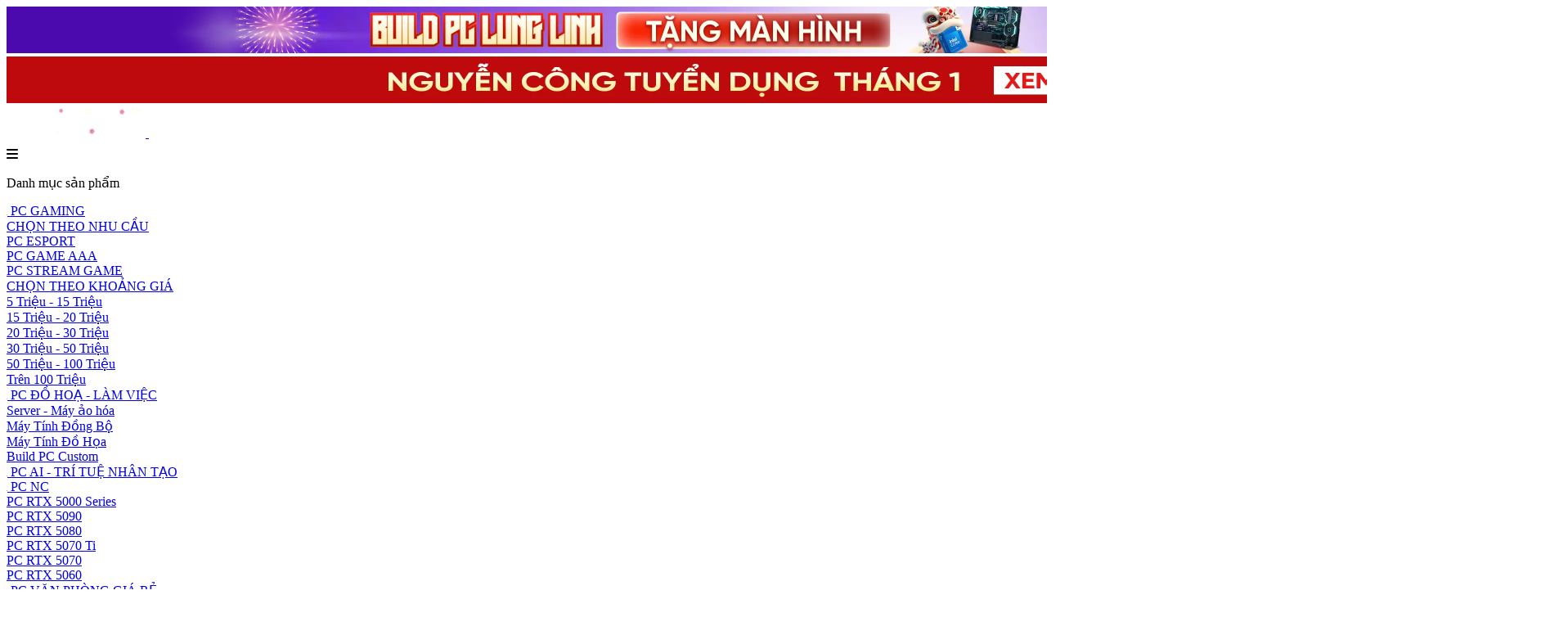

--- FILE ---
content_type: text/html; charset=UTF-8
request_url: https://nguyencongpc.vn/bo-ban-phim-chuot
body_size: 43892
content:

<!DOCTYPE html>
<html lang="vi">
  <head>
    <!-- Google Tag Manager -->
<script>(function(w,d,s,l,i){w[l]=w[l]||[];w[l].push({'gtm.start':
new Date().getTime(),event:'gtm.js'});var f=d.getElementsByTagName(s)[0],
j=d.createElement(s),dl=l!='dataLayer'?'&l='+l:'';j.async=true;j.src=
'https://www.googletagmanager.com/gtm.js?id='+i+dl;f.parentNode.insertBefore(j,f);
})(window,document,'script','dataLayer','GTM-KLQ8SPJ');</script>
<!-- End Google Tag Manager -->
    <!-- Meta Pixel Code -->
<script>
!function(f,b,e,v,n,t,s)
{if(f.fbq)return;n=f.fbq=function(){n.callMethod?
n.callMethod.apply(n,arguments):n.queue.push(arguments)};
if(!f._fbq)f._fbq=n;n.push=n;n.loaded=!0;n.version='2.0';
n.queue=[];t=b.createElement(e);t.async=!0;
t.src=v;s=b.getElementsByTagName(e)[0];
s.parentNode.insertBefore(t,s)}(window, document,'script',
'https://connect.facebook.net/en_US/fbevents.js');
fbq('init', '1600078740698821');
fbq('track', 'PageView');
</script>
<noscript><img height="1" width="1" style="display:none"
src="https://www.facebook.com/tr?id=1600078740698821&ev=PageView&noscript=1"
/></noscript>
<!-- End Meta Pixel Code -->
    <meta name="ahrefs-site-verification" content="a80284049726bda4c759f53687ac9253ecb5d381ff7705cb5afdb829f3066516">
    <meta name="google-site-verification" content="OxD-hz9UrGSjbIJzfI1waDNwrrPVZ2y1TglJ" />
    <meta name='dmca-site-verification' content='UG9XQ3lKdDBsQU5CeDlQTVFCUDVwdz090' />
    <meta content="DOCUMENT" name="RESOURCE-TYPE" />
    <meta content="text/html; charset=UTF-8" http-equiv="Content-Type" />
    <meta http-equiv="X-UA-Compatible" content="IE=edge,chrome=1" />
    <meta name="viewport" content="width=device-width, initial-scale=1.0">

    
    <title>Bộ bàn phím & chuột| Giá tốt, bảo hành 36 tháng</title>
    

    
    <meta name="keywords" content="Bộ bàn phím & chuột"/>
    
    <meta name="description" content="Bộ bàn phím & chuột đa dạng sự lựa chọn, chất lượng cao, Giao Siêu Tốc 2h, tư vấn ngay lập tức, online 24/24. Giá rẻ nhất thị trường, ưu đãi khủng" />
    
    
    

    <meta property="fb:app_id" content="3922163311342035"/>
    <meta property="og:type"   content="website">
    
    <meta property="og:title" content="Bộ bàn phím & chuột| Giá tốt, bảo hành 36 tháng" />
    
    <meta property="og:description" content="Bộ bàn phím & chuột đa dạng sự lựa chọn, chất lượng cao, Giao Siêu Tốc 2h, tư vấn ngay lập tức, online 24/24. Giá rẻ nhất thị trường, ưu đãi khủng" />
    <meta property="og:url"         content="https://nguyencongpc.vn/bo-ban-phim-chuot" />
    <meta property="og:image:alt"   content="Bộ bàn phím & chuột| Giá tốt, bảo hành 36 tháng" />
    <meta content="document" name="resource-type" />
    
    <!--ROBOTS-->
    <meta name="robots" content="index,follow" />
    <!--END ROBOTS-->
    
    
    <meta property="og:image" content="https://nguyencongpc.vn/media/banner/02_Marf9f16aa84348d219e9f0d7524d06e6d6.jpg" />
    

    
    <link rel="canonical" href="https://nguyencongpc.vn/bo-ban-phim-chuot" />
    
	<link href="https://fonts.cdnfonts.com/css/sf-pro-display" rel="stylesheet">
    <link rel="shortcut icon" href="/static/assets/nguyencong_2023/images/favicon.png" type="image/x-icon" />
    <link rel="stylesheet" href="/static/assets/nguyencong_2023/script/library.css?5">
    <link rel="stylesheet" href="/static/assets/nguyencong_2023/script/style_pc.css?29.01.2026.02.45.12">
     <link rel="stylesheet" href="/static/assets/nguyencong_2023/script/icon_khuyenmai.css?29.01.2026.02.45.12">

    
    


  
  



  
<!-- Event snippet for nguyencong conversion page -->


<div id="web-3rd-code-header"><!-- // 3rd-code-header --></div>

<script>
    function _load_3rdCodeHeader() {
        $('#web-3rd-code-header').html(` 

            <!-- Google tag (gtag.js) -->
            \x3Cscript async src="https://www.googletagmanager.com/gtag/js?id=G-TJKK28YX9V">\x3C/script>

            \x3Cscript>
                  window.dataLayer = window.dataLayer || [];
                  function gtag(){dataLayer.push(arguments);}
                  gtag('js', new Date());

                  gtag('config', 'G-TJKK28YX9V');
  				 gtag('config', 'AW-343756715');

            \x3C/script>
  			
  			<!-- Event snippet for Lượt mua hàng conversion page -->
  			\x3Cscript>
                gtag('event', 'conversion', {
                    'send_to': 'AW-343756715/7la5CMfH-fAYEKuf9aMB',
                    'transaction_id': 'detail-buy-ads'
                });
            \x3C/script>

             
        `);
    }
</script>
    

    

    
  </head>
  
  <body>
    <header class="header">      
  <div class="header-top swiper" id="js-header-slider">
    <div class="swiper-wrapper">
      
      <div class="item swiper-slide">
        <a href="/ad.php?id=429" class="item-banner boder-radius-10">
          <img src="/media/banner/24_Jancbec1180123edc78f56ecc6fd07ca73a.webp" width="1909" height="57" alt="banner">
        </a>
      </div>
      
      <div class="item swiper-slide">
        <a href="/ad.php?id=392" class="item-banner boder-radius-10">
          <img src="/media/banner/31_Dec383fdcbc6361363bd6d14f05d2c88ee2.webp" width="1909" height="57" alt="banner">
        </a>
      </div>
      
    </div>
  </div>  

  <div class="header-middle">
    <!--<a class="banner-header-left">
      <img src="/static/assets/nguyencong_2023/images/0351-pattern-1.png" alt="img" />
    </a>
    <a class="banner-header-right">
      <img src="/static/assets/nguyencong_2023/images/0351-pattern-2.png" alt="img" />
    </a>-->         

    <div class="container d-flex align-items-center justify-content-between">
      <div class="header-middle-left d-flex align-items-center">
        <a href="/">
          <img src="https://nguyencongpc.vn/media/lib/31-12-2025/logowebtt.webp" width="170" height="38" alt="logo" class="logo-header">
        </a>

        <a href="#fancybox-showroom" onclick="loadPopupAddress();" data-fancybox title="Hệ thống cửa hàng" class="icon-map fas fa-map-marker-alt" style="font-size: 16px;color: #fff;border: 1px solid #fff;border-radius: 50%;width: 33px;height: 33px;line-height: 33px;text-align: center;margin: 0 10px 0 25px;"></a>
      </div>

      <div class="header-middle-right d-flex align-items-center">
        <div class="header-menu-category">
          <div class="box-title d-flex align-items-center justify-content-center gap-8">
            <i class="fa-solid fa-bars"></i>
            <p class="title-menu font-weight-500">Danh mục sản phẩm</p>
          </div>

          <div class="cau-noi"></div>

          <div class="list-menu">
            
            <div class="item">
              <a href="/pc-gaming" class="d-flex align-items-center mb-10">
                <img data-src="/media/category/cat_icon_1829_1730361054.png" class="lazy icon-menu loading entered" alt="PC GAMING" width="1" height="1">
                <span class="cat-title line-clamp-1">PC GAMING</span>
              </a>

              
              <div class="sub-menu-list grid--4-cols">
                
                <div class="sub-cat-2">
                  <a href="/chon-theo-nhu-cau-1" class="cat-2 font-weight-700 d-block">CHỌN THEO NHU CẦU</a>
                  
                  <div class="cat-3-holder">
                    
                    <div class="sub-cat-3">
                      <a href="/pc-esport" class="cat-3 d-block line-clamp mb-10">PC ESPORT </a>
                    </div>
                    
                    <div class="sub-cat-3">
                      <a href="/pc-game-aaa" class="cat-3 d-block line-clamp mb-10">PC GAME AAA </a>
                    </div>
                    
                    <div class="sub-cat-3">
                      <a href="/pc-stream-game" class="cat-3 d-block line-clamp mb-10">PC STREAM GAME </a>
                    </div>
                    
                  </div>
                  
                </div>
                
                <div class="sub-cat-2">
                  <a href="/chon-theo-khoang-gia-1" class="cat-2 font-weight-700 d-block">CHỌN THEO KHOẢNG GIÁ</a>
                  
                  <div class="cat-3-holder">
                    
                    <div class="sub-cat-3">
                      <a href="/5-trieu-15-trieu" class="cat-3 d-block line-clamp mb-10">5 Triệu - 15 Triệu </a>
                    </div>
                    
                    <div class="sub-cat-3">
                      <a href="/15-trieu-20-trieu-1" class="cat-3 d-block line-clamp mb-10">15 Triệu - 20 Triệu </a>
                    </div>
                    
                    <div class="sub-cat-3">
                      <a href="/20-trieu-30-trieu-1" class="cat-3 d-block line-clamp mb-10">20 Triệu - 30 Triệu </a>
                    </div>
                    
                    <div class="sub-cat-3">
                      <a href="/30-trieu-50-trieu-1" class="cat-3 d-block line-clamp mb-10">30 Triệu - 50 Triệu </a>
                    </div>
                    
                    <div class="sub-cat-3">
                      <a href="/50-trieu-100-trieu-1" class="cat-3 d-block line-clamp mb-10">50 Triệu - 100 Triệu </a>
                    </div>
                    
                    <div class="sub-cat-3">
                      <a href="/tren-100-trieu-1" class="cat-3 d-block line-clamp mb-10">Trên 100 Triệu </a>
                    </div>
                    
                  </div>
                  
                </div>
                
              </div>
              
            </div>
            
            <div class="item">
              <a href="/pc-workstation" class="d-flex align-items-center mb-10">
                <img data-src="/media/category/cat_icon_408_1697165030.png" class="lazy icon-menu loading entered" alt="PC ĐỒ HOẠ - LÀM VIỆC" width="1" height="1">
                <span class="cat-title line-clamp-1">PC ĐỒ HOẠ - LÀM VIỆC</span>
              </a>

              
              <div class="sub-menu-list grid--4-cols">
                
                <div class="sub-cat-2">
                  <a href="/server-may-ao-hoa" class="cat-2 font-weight-700 d-block">Server - Máy ảo hóa</a>
                  
                </div>
                
                <div class="sub-cat-2">
                  <a href="/may-tinh-dong-bo" class="cat-2 font-weight-700 d-block">Máy Tính Đồng Bộ</a>
                  
                </div>
                
                <div class="sub-cat-2">
                  <a href="/may-tinh-do-hoa" class="cat-2 font-weight-700 d-block">Máy Tính Đồ Họa</a>
                  
                </div>
                
                <div class="sub-cat-2">
                  <a href="/build-pc-custom" class="cat-2 font-weight-700 d-block">Build PC Custom</a>
                  
                </div>
                
              </div>
              
            </div>
            
            <div class="item">
              <a href="/bo-pc-chay-ai-tri-tue-nhan-tao" class="d-flex align-items-center mb-10">
                <img data-src="/media/category/cat_icon_3300_1730361075.png" class="lazy icon-menu loading entered" alt="PC AI - TRÍ TUỆ NHÂN TẠO" width="1" height="1">
                <span class="cat-title line-clamp-1">PC AI - TRÍ TUỆ NHÂN TẠO</span>
              </a>

              
            </div>
            
            <div class="item">
              <a href="/pc-nc" class="d-flex align-items-center mb-10">
                <img data-src="/media/category/cat_icon_3733_1764387134.png" class="lazy icon-menu loading entered" alt="PC NC" width="1" height="1">
                <span class="cat-title line-clamp-1">PC NC</span>
              </a>

              
              <div class="sub-menu-list grid--4-cols">
                
                <div class="sub-cat-2">
                  <a href="/pc-rtx-5000-series" class="cat-2 font-weight-700 d-block">PC RTX 5000 Series</a>
                  
                  <div class="cat-3-holder">
                    
                    <div class="sub-cat-3">
                      <a href="/pc-rtx-5090" class="cat-3 d-block line-clamp mb-10">PC RTX 5090 </a>
                    </div>
                    
                    <div class="sub-cat-3">
                      <a href="/pc-rtx-5080" class="cat-3 d-block line-clamp mb-10">PC RTX 5080 </a>
                    </div>
                    
                    <div class="sub-cat-3">
                      <a href="/pc-rtx-5070-ti" class="cat-3 d-block line-clamp mb-10">PC RTX 5070 Ti </a>
                    </div>
                    
                    <div class="sub-cat-3">
                      <a href="/pc-rtx-5070" class="cat-3 d-block line-clamp mb-10">PC RTX 5070 </a>
                    </div>
                    
                    <div class="sub-cat-3">
                      <a href="/pc-rtx-5060" class="cat-3 d-block line-clamp mb-10">PC RTX 5060 </a>
                    </div>
                    
                  </div>
                  
                </div>
                
              </div>
              
            </div>
            
            <div class="item">
              <a href="/pc-van-phong-gia-re" class="d-flex align-items-center mb-10">
                <img data-src="/media/category/cat_icon_3201_1683078307.png" class="lazy icon-menu loading entered" alt="PC VĂN PHÒNG GIÁ RẺ" width="1" height="1">
                <span class="cat-title line-clamp-1">PC VĂN PHÒNG GIÁ RẺ</span>
              </a>

              
            </div>
            
            <div class="item">
              <a href="/linh-kien-may-tinh" class="d-flex align-items-center mb-10">
                <img data-src="/media/category/cat_icon_3431_1646643506.png" class="lazy icon-menu loading entered" alt="LINH KIỆN MÁY TÍNH" width="1" height="1">
                <span class="cat-title line-clamp-1">LINH KIỆN MÁY TÍNH</span>
              </a>

              
              <div class="sub-menu-list grid--4-cols">
                
                <div class="sub-cat-2">
                  <a href="/cpu-bo-vi-xu-ly" class="cat-2 font-weight-700 d-block">CPU - Bộ vi xử lý</a>
                  
                  <div class="cat-3-holder">
                    
                    <div class="sub-cat-3">
                      <a href="/cpu-intel" class="cat-3 d-block line-clamp mb-10">CPU INTEL </a>
                    </div>
                    
                    <div class="sub-cat-3">
                      <a href="/cpu-amd" class="cat-3 d-block line-clamp mb-10">CPU AMD </a>
                    </div>
                    
                  </div>
                  
                </div>
                
                <div class="sub-cat-2">
                  <a href="/vga-card-man-hinh" class="cat-2 font-weight-700 d-block">VGA - Card Màn Hình</a>
                  
                  <div class="cat-3-holder">
                    
                    <div class="sub-cat-3">
                      <a href="/vga-nvidia" class="cat-3 d-block line-clamp mb-10">VGA Nvidia </a>
                    </div>
                    
                    <div class="sub-cat-3">
                      <a href="/vga-amd" class="cat-3 d-block line-clamp mb-10">VGA AMD </a>
                    </div>
                    
                    <div class="sub-cat-3">
                      <a href="/nvidia-rtx-5000" class="cat-3 d-block line-clamp mb-10">Nvidia RTX 5000 Series </a>
                    </div>
                    
                    <div class="sub-cat-3">
                      <a href="/rtx-5090" class="cat-3 d-block line-clamp mb-10">RTX 5090 </a>
                    </div>
                    
                    <div class="sub-cat-3">
                      <a href="/rtx-5070" class="cat-3 d-block line-clamp mb-10">RTX 5070 </a>
                    </div>
                    
                    <div class="sub-cat-3">
                      <a href="/rtx-5060" class="cat-3 d-block line-clamp mb-10">RTX 5060 </a>
                    </div>
                    
                    <div class="sub-cat-3">
                      <a href="/rtx-3060" class="cat-3 d-block line-clamp mb-10">RTX 3060 </a>
                    </div>
                    
                    <div class="sub-cat-3">
                      <a href="/rtx-3050" class="cat-3 d-block line-clamp mb-10">RTX 3050 </a>
                    </div>
                    
                    <div class="sub-cat-3">
                      <a href="/hang-vga" class="cat-3 d-block line-clamp mb-10">Hãng VGA </a>
                    </div>
                    
                  </div>
                  
                </div>
                
                <div class="sub-cat-2">
                  <a href="/mainboard-bo-mach-chu" class="cat-2 font-weight-700 d-block">Main - Bo mạch chủ</a>
                  
                  <div class="cat-3-holder">
                    
                    <div class="sub-cat-3">
                      <a href="/main-asus" class="cat-3 d-block line-clamp mb-10">Main Asus </a>
                    </div>
                    
                    <div class="sub-cat-3">
                      <a href="/main-supermicro" class="cat-3 d-block line-clamp mb-10">Main Supermicro </a>
                    </div>
                    
                    <div class="sub-cat-3">
                      <a href="/main-msi" class="cat-3 d-block line-clamp mb-10">Main Msi </a>
                    </div>
                    
                    <div class="sub-cat-3">
                      <a href="/main-huananzhi" class="cat-3 d-block line-clamp mb-10">Main Huananzhi </a>
                    </div>
                    
                    <div class="sub-cat-3">
                      <a href="/main-gigabyte" class="cat-3 d-block line-clamp mb-10">Main Gigabyte </a>
                    </div>
                    
                    <div class="sub-cat-3">
                      <a href="/main-asrock" class="cat-3 d-block line-clamp mb-10">Main Asrock </a>
                    </div>
                    
                    <div class="sub-cat-3">
                      <a href="/main-biostar" class="cat-3 d-block line-clamp mb-10">Main BIOSTAR </a>
                    </div>
                    
                  </div>
                  
                </div>
                
                <div class="sub-cat-2">
                  <a href="/ram" class="cat-2 font-weight-700 d-block">Ram - Bộ nhớ trong</a>
                  
                  <div class="cat-3-holder">
                    
                    <div class="sub-cat-3">
                      <a href="/ram-kingston" class="cat-3 d-block line-clamp mb-10">RAM Kingston </a>
                    </div>
                    
                    <div class="sub-cat-3">
                      <a href="/ram-gskill" class="cat-3 d-block line-clamp mb-10">RAM Gskill </a>
                    </div>
                    
                    <div class="sub-cat-3">
                      <a href="/ram-geil" class="cat-3 d-block line-clamp mb-10">RAM Geil </a>
                    </div>
                    
                    <div class="sub-cat-3">
                      <a href="/ram-corsair" class="cat-3 d-block line-clamp mb-10">RAM Corsair </a>
                    </div>
                    
                    <div class="sub-cat-3">
                      <a href="/apacer-ram" class="cat-3 d-block line-clamp mb-10">RAM Apacer </a>
                    </div>
                    
                    <div class="sub-cat-3">
                      <a href="/adata-ram" class="cat-3 d-block line-clamp mb-10">RAM Adata </a>
                    </div>
                    
                    <div class="sub-cat-3">
                      <a href="/ram-patriot" class="cat-3 d-block line-clamp mb-10">RAM Patriot </a>
                    </div>
                    
                    <div class="sub-cat-3">
                      <a href="/ram-hiksemi" class="cat-3 d-block line-clamp mb-10">RAM HIKSEMI </a>
                    </div>
                    
                  </div>
                  
                </div>
                
                <div class="sub-cat-2">
                  <a href="/psu-nguon-may-tinh" class="cat-2 font-weight-700 d-block">PSU - Nguồn máy tính</a>
                  
                  <div class="cat-3-holder">
                    
                    <div class="sub-cat-3">
                      <a href="/nguon-asus" class="cat-3 d-block line-clamp mb-10">Nguồn ASUS </a>
                    </div>
                    
                    <div class="sub-cat-3">
                      <a href="/nguon-nzxt" class="cat-3 d-block line-clamp mb-10">Nguồn NZXT </a>
                    </div>
                    
                    <div class="sub-cat-3">
                      <a href="/psu-xigmatek" class="cat-3 d-block line-clamp mb-10">Nguồn Xigmatek </a>
                    </div>
                    
                    <div class="sub-cat-3">
                      <a href="/nguon-thermaltake" class="cat-3 d-block line-clamp mb-10">Nguồn Thermaltake </a>
                    </div>
                    
                    <div class="sub-cat-3">
                      <a href="/nguon-super-flower" class="cat-3 d-block line-clamp mb-10">Nguồn Super Flower </a>
                    </div>
                    
                    <div class="sub-cat-3">
                      <a href="/nguon-gigabyte" class="cat-3 d-block line-clamp mb-10">Nguồn Gigabyte </a>
                    </div>
                    
                    <div class="sub-cat-3">
                      <a href="/corsair-psu-nguon-may-tinh" class="cat-3 d-block line-clamp mb-10">Nguồn Corsair </a>
                    </div>
                    
                    <div class="sub-cat-3">
                      <a href="/psu-cooler-master" class="cat-3 d-block line-clamp mb-10">Nguồn Cooler master </a>
                    </div>
                    
                    <div class="sub-cat-3">
                      <a href="/psu-antec" class="cat-3 d-block line-clamp mb-10">Nguồn Antec </a>
                    </div>
                    
                    <div class="sub-cat-3">
                      <a href="/nguon-msi" class="cat-3 d-block line-clamp mb-10">Nguồn MSI </a>
                    </div>
                    
                    <div class="sub-cat-3">
                      <a href="/nguon-segotep" class="cat-3 d-block line-clamp mb-10">Nguồn Segotep </a>
                    </div>
                    
                    <div class="sub-cat-3">
                      <a href="/nguon-deepcool" class="cat-3 d-block line-clamp mb-10">Nguồn Deepcool </a>
                    </div>
                    
                    <div class="sub-cat-3">
                      <a href="/nguon-ocpc" class="cat-3 d-block line-clamp mb-10">Nguồn OCPC </a>
                    </div>
                    
                  </div>
                  
                </div>
                
                <div class="sub-cat-2">
                  <a href="/case-vo-may-tinh" class="cat-2 font-weight-700 d-block">Case - Vỏ máy tính</a>
                  
                  <div class="cat-3-holder">
                    
                    <div class="sub-cat-3">
                      <a href="/case-asus" class="cat-3 d-block line-clamp mb-10">Case Asus </a>
                    </div>
                    
                    <div class="sub-cat-3">
                      <a href="/case-montech" class="cat-3 d-block line-clamp mb-10">Case Montech </a>
                    </div>
                    
                    <div class="sub-cat-3">
                      <a href="/case-nzxt" class="cat-3 d-block line-clamp mb-10">Case NZXT </a>
                    </div>
                    
                    <div class="sub-cat-3">
                      <a href="/case-vitra" class="cat-3 d-block line-clamp mb-10">Case Vitra </a>
                    </div>
                    
                    <div class="sub-cat-3">
                      <a href="/case-msi" class="cat-3 d-block line-clamp mb-10">Case MSI </a>
                    </div>
                    
                    <div class="sub-cat-3">
                      <a href="/case-gigabyte" class="cat-3 d-block line-clamp mb-10">Case GIGABYTE </a>
                    </div>
                    
                    <div class="sub-cat-3">
                      <a href="/case-jonsbo" class="cat-3 d-block line-clamp mb-10">Case Jonsbo </a>
                    </div>
                    
                    <div class="sub-cat-3">
                      <a href="/case-corsair" class="cat-3 d-block line-clamp mb-10">Case Corsair </a>
                    </div>
                    
                    <div class="sub-cat-3">
                      <a href="/case-cooler-master" class="cat-3 d-block line-clamp mb-10">Case Cooler Master </a>
                    </div>
                    
                    <div class="sub-cat-3">
                      <a href="/case-thermaltake" class="cat-3 d-block line-clamp mb-10">Case Thermaltake </a>
                    </div>
                    
                    <div class="sub-cat-3">
                      <a href="/case-xigmatek" class="cat-3 d-block line-clamp mb-10">Case Xigmatek </a>
                    </div>
                    
                    <div class="sub-cat-3">
                      <a href="/antec" class="cat-3 d-block line-clamp mb-10">Case Antec </a>
                    </div>
                    
                    <div class="sub-cat-3">
                      <a href="/case-hyte" class="cat-3 d-block line-clamp mb-10">Case HYTE </a>
                    </div>
                    
                    <div class="sub-cat-3">
                      <a href="/case-mik" class="cat-3 d-block line-clamp mb-10">Case MIK </a>
                    </div>
                    
                    <div class="sub-cat-3">
                      <a href="/case-valkyrie" class="cat-3 d-block line-clamp mb-10">Case Valkyrie </a>
                    </div>
                    
                    <div class="sub-cat-3">
                      <a href="/case-darkflash" class="cat-3 d-block line-clamp mb-10">Case DarkFlash </a>
                    </div>
                    
                  </div>
                  
                </div>
                
              </div>
              
            </div>
            
            <div class="item">
              <a href="/man-hinh-may-tinh" class="d-flex align-items-center mb-10">
                <img data-src="/media/category/cat_icon_281_1697164290.png" class="lazy icon-menu loading entered" alt="MÀN HÌNH MÁY TÍNH" width="1" height="1">
                <span class="cat-title line-clamp-1">MÀN HÌNH MÁY TÍNH</span>
              </a>

              
              <div class="sub-menu-list grid--4-cols">
                
                <div class="sub-cat-2">
                  <a href="/chon-theo-hang-1-2" class="cat-2 font-weight-700 d-block">CHỌN THEO HÃNG</a>
                  
                  <div class="cat-3-holder">
                    
                    <div class="sub-cat-3">
                      <a href="/man-hinh-asus" class="cat-3 d-block line-clamp mb-10">Màn hình Asus </a>
                    </div>
                    
                    <div class="sub-cat-3">
                      <a href="/man-hinh-msi" class="cat-3 d-block line-clamp mb-10">Màn Hình MSI </a>
                    </div>
                    
                    <div class="sub-cat-3">
                      <a href="/man-hinh-viewsonic" class="cat-3 d-block line-clamp mb-10">Màn hình Viewsonic </a>
                    </div>
                    
                    <div class="sub-cat-3">
                      <a href="/man-hinh-samsung" class="cat-3 d-block line-clamp mb-10">Màn hình Samsung </a>
                    </div>
                    
                    <div class="sub-cat-3">
                      <a href="/man-hinh-lg" class="cat-3 d-block line-clamp mb-10">Màn hình LG </a>
                    </div>
                    
                    <div class="sub-cat-3">
                      <a href="/man-hinh-gigabyte" class="cat-3 d-block line-clamp mb-10">Màn hình Gigabyte </a>
                    </div>
                    
                    <div class="sub-cat-3">
                      <a href="/man-hinh-dell" class="cat-3 d-block line-clamp mb-10">Màn hình Dell </a>
                    </div>
                    
                    <div class="sub-cat-3">
                      <a href="/man-hinh-coolermaster" class="cat-3 d-block line-clamp mb-10">Màn hình Coolermaster </a>
                    </div>
                    
                    <div class="sub-cat-3">
                      <a href="/man-hinh-galax" class="cat-3 d-block line-clamp mb-10">Màn hình Galax </a>
                    </div>
                    
                    <div class="sub-cat-3">
                      <a href="/man-hinh-vsp" class="cat-3 d-block line-clamp mb-10">Màn hình VSP </a>
                    </div>
                    
                    <div class="sub-cat-3">
                      <a href="/man-hinh-e-dra" class="cat-3 d-block line-clamp mb-10">Màn hình E-Dra </a>
                    </div>
                    
                    <div class="sub-cat-3">
                      <a href="/man-hinh-asrock" class="cat-3 d-block line-clamp mb-10">Màn hình ASROCK </a>
                    </div>
                    
                  </div>
                  
                </div>
                
                <div class="sub-cat-2">
                  <a href="/chon-theo-kich-thuoc" class="cat-2 font-weight-700 d-block">CHỌN THEO KÍCH THƯỚC</a>
                  
                  <div class="cat-3-holder">
                    
                    <div class="sub-cat-3">
                      <a href="/man-hinh-22-inches" class="cat-3 d-block line-clamp mb-10">Màn hình 22 inches </a>
                    </div>
                    
                    <div class="sub-cat-3">
                      <a href="/man-hinh-23-inches" class="cat-3 d-block line-clamp mb-10">Màn hình 23 inches </a>
                    </div>
                    
                    <div class="sub-cat-3">
                      <a href="/man-hinh-24-inches" class="cat-3 d-block line-clamp mb-10">Màn hình 24 inches </a>
                    </div>
                    
                    <div class="sub-cat-3">
                      <a href="/man-hinh-25-inches" class="cat-3 d-block line-clamp mb-10">Màn hình 25 inches </a>
                    </div>
                    
                    <div class="sub-cat-3">
                      <a href="/man-hinh-27-inches" class="cat-3 d-block line-clamp mb-10">Màn hình 27 inches </a>
                    </div>
                    
                    <div class="sub-cat-3">
                      <a href="/man-hinh-29-inches" class="cat-3 d-block line-clamp mb-10">Màn hình 29 inches </a>
                    </div>
                    
                    <div class="sub-cat-3">
                      <a href="/man-hinh-32-inches" class="cat-3 d-block line-clamp mb-10">Màn hình 32 inches </a>
                    </div>
                    
                    <div class="sub-cat-3">
                      <a href="/man-hinh-34-inches" class="cat-3 d-block line-clamp mb-10">Màn hình 34 inches </a>
                    </div>
                    
                    <div class="sub-cat-3">
                      <a href="/man-hinh-34-inches-1" class="cat-3 d-block line-clamp mb-10">Màn hình > 34 inches </a>
                    </div>
                    
                  </div>
                  
                </div>
                
                <div class="sub-cat-2">
                  <a href="/chon-do-phan-giai" class="cat-2 font-weight-700 d-block">CHỌN ĐỘ PHÂN GIẢI</a>
                  
                  <div class="cat-3-holder">
                    
                    <div class="sub-cat-3">
                      <a href="/1920-x-1080-fhd" class="cat-3 d-block line-clamp mb-10">1920 x 1080 (FHD) </a>
                    </div>
                    
                    <div class="sub-cat-3">
                      <a href="/2560-x-1080-wfhd" class="cat-3 d-block line-clamp mb-10">2560 x 1080 (WFHD) </a>
                    </div>
                    
                    <div class="sub-cat-3">
                      <a href="/2560-x-1440-qhd-2k" class="cat-3 d-block line-clamp mb-10">2560 x 1440 (QHD 2K) </a>
                    </div>
                    
                    <div class="sub-cat-3">
                      <a href="/3440x1440-wqhd" class="cat-3 d-block line-clamp mb-10">3440x1440 (WQHD) </a>
                    </div>
                    
                    <div class="sub-cat-3">
                      <a href="/3840-x-2160-uhd-4k" class="cat-3 d-block line-clamp mb-10">3840 x 2160 (UHD 4K) </a>
                    </div>
                    
                  </div>
                  
                </div>
                
                <div class="sub-cat-2">
                  <a href="/tan-so-quet" class="cat-2 font-weight-700 d-block">CHỌN TẦN SỐ QUÉT</a>
                  
                  <div class="cat-3-holder">
                    
                    <div class="sub-cat-3">
                      <a href="/60-hz" class="cat-3 d-block line-clamp mb-10">60 Hz </a>
                    </div>
                    
                    <div class="sub-cat-3">
                      <a href="/75-hz" class="cat-3 d-block line-clamp mb-10">75 Hz </a>
                    </div>
                    
                    <div class="sub-cat-3">
                      <a href="/100-hz" class="cat-3 d-block line-clamp mb-10">100 Hz </a>
                    </div>
                    
                    <div class="sub-cat-3">
                      <a href="/144-hz" class="cat-3 d-block line-clamp mb-10">144 Hz </a>
                    </div>
                    
                    <div class="sub-cat-3">
                      <a href="/165-hz" class="cat-3 d-block line-clamp mb-10">165 Hz </a>
                    </div>
                    
                    <div class="sub-cat-3">
                      <a href="/170-hz" class="cat-3 d-block line-clamp mb-10">170 Hz </a>
                    </div>
                    
                    <div class="sub-cat-3">
                      <a href="/240-hz" class="cat-3 d-block line-clamp mb-10">240 Hz </a>
                    </div>
                    
                    <div class="sub-cat-3">
                      <a href="/200-hz" class="cat-3 d-block line-clamp mb-10">200 Hz </a>
                    </div>
                    
                    <div class="sub-cat-3">
                      <a href="/180hz" class="cat-3 d-block line-clamp mb-10">180hz </a>
                    </div>
                    
                  </div>
                  
                </div>
                
                <div class="sub-cat-2">
                  <a href="/man-hinh-do-hoa" class="cat-2 font-weight-700 d-block">MÀN HÌNH ĐỒ HỌA</a>
                  
                </div>
                
              </div>
              
            </div>
            
            <div class="item">
              <a href="/laptop" class="d-flex align-items-center mb-10">
                <img data-src="/media/category/cat_icon_407_1697165601.png" class="lazy icon-menu loading entered" alt="LAPTOP" width="1" height="1">
                <span class="cat-title line-clamp-1">LAPTOP</span>
              </a>

              
              <div class="sub-menu-list grid--4-cols">
                
                <div class="sub-cat-2">
                  <a href="/laptop-gaming" class="cat-2 font-weight-700 d-block">LAPTOP GAMING</a>
                  
                </div>
                
                <div class="sub-cat-2">
                  <a href="/chon-theo-nhu-cau" class="cat-2 font-weight-700 d-block">CHỌN THEO NHU CẦU</a>
                  
                  <div class="cat-3-holder">
                    
                    <div class="sub-cat-3">
                      <a href="/laptop-gaming-1" class="cat-3 d-block line-clamp mb-10">Laptop Gaming </a>
                    </div>
                    
                    <div class="sub-cat-3">
                      <a href="/laptop-do-hoa-kien-truc" class="cat-3 d-block line-clamp mb-10">Laptop Đồ Họa - Kiến Trúc </a>
                    </div>
                    
                    <div class="sub-cat-3">
                      <a href="/laptop-van-phong" class="cat-3 d-block line-clamp mb-10">Laptop Văn Phòng </a>
                    </div>
                    
                    <div class="sub-cat-3">
                      <a href="/laptop-mong-nhe" class="cat-3 d-block line-clamp mb-10">Laptop Mỏng Nhẹ </a>
                    </div>
                    
                  </div>
                  
                </div>
                
                <div class="sub-cat-2">
                  <a href="/chon-theo-khoang-gia" class="cat-2 font-weight-700 d-block">CHỌN THEO KHOẢNG GIÁ</a>
                  
                  <div class="cat-3-holder">
                    
                    <div class="sub-cat-3">
                      <a href="/duoi-10-trieu" class="cat-3 d-block line-clamp mb-10">Dưới 10 Triệu </a>
                    </div>
                    
                    <div class="sub-cat-3">
                      <a href="/10-trieu-15-trieu" class="cat-3 d-block line-clamp mb-10">10 Triệu - 15 Triệu </a>
                    </div>
                    
                    <div class="sub-cat-3">
                      <a href="/15-trieu-20-trieu" class="cat-3 d-block line-clamp mb-10">15 Triệu - 20 Triệu </a>
                    </div>
                    
                    <div class="sub-cat-3">
                      <a href="/20-trieu-30-trieu" class="cat-3 d-block line-clamp mb-10">20 Triệu - 30 Triệu </a>
                    </div>
                    
                    <div class="sub-cat-3">
                      <a href="/30-trieu-50-trieu" class="cat-3 d-block line-clamp mb-10">30 Triệu - 50 Triệu </a>
                    </div>
                    
                    <div class="sub-cat-3">
                      <a href="/50-trieu-100-trieu" class="cat-3 d-block line-clamp mb-10">50 Triệu - 100 Triệu </a>
                    </div>
                    
                    <div class="sub-cat-3">
                      <a href="/tren-100-trieu" class="cat-3 d-block line-clamp mb-10">Trên 100 Triệu </a>
                    </div>
                    
                  </div>
                  
                </div>
                
                <div class="sub-cat-2">
                  <a href="/chon-theo-cpu" class="cat-2 font-weight-700 d-block">CHỌN THEO CPU</a>
                  
                  <div class="cat-3-holder">
                    
                    <div class="sub-cat-3">
                      <a href="/laptop-intel-core-i3" class="cat-3 d-block line-clamp mb-10">Intel Core i3 </a>
                    </div>
                    
                    <div class="sub-cat-3">
                      <a href="/intel-core-i5" class="cat-3 d-block line-clamp mb-10">Intel Core i5 </a>
                    </div>
                    
                    <div class="sub-cat-3">
                      <a href="/intel-core-i7" class="cat-3 d-block line-clamp mb-10">Intel Core i7 </a>
                    </div>
                    
                    <div class="sub-cat-3">
                      <a href="/intel-core-i9" class="cat-3 d-block line-clamp mb-10">Intel Core i9 </a>
                    </div>
                    
                    <div class="sub-cat-3">
                      <a href="/amd-ryzen-3" class="cat-3 d-block line-clamp mb-10">AMD Ryzen 3 </a>
                    </div>
                    
                    <div class="sub-cat-3">
                      <a href="/amd-ryzen-5" class="cat-3 d-block line-clamp mb-10">AMD Ryzen 5 </a>
                    </div>
                    
                    <div class="sub-cat-3">
                      <a href="/amd-ryzen-7" class="cat-3 d-block line-clamp mb-10">AMD Ryzen 7 </a>
                    </div>
                    
                    <div class="sub-cat-3">
                      <a href="/amd-ryzen-9" class="cat-3 d-block line-clamp mb-10">AMD Ryzen 9 </a>
                    </div>
                    
                    <div class="sub-cat-3">
                      <a href="/intel-core-ultra-7" class="cat-3 d-block line-clamp mb-10">Intel Core Ultra 7 </a>
                    </div>
                    
                    <div class="sub-cat-3">
                      <a href="/intel-core-ultra-9" class="cat-3 d-block line-clamp mb-10">Intel Core Ultra 9 </a>
                    </div>
                    
                    <div class="sub-cat-3">
                      <a href="/intel-core-ultra-5" class="cat-3 d-block line-clamp mb-10">Intel Core Ultra 5 </a>
                    </div>
                    
                  </div>
                  
                </div>
                
                <div class="sub-cat-2">
                  <a href="/laptop-chon-theo-hang" class="cat-2 font-weight-700 d-block">CHỌN THEO HÃNG</a>
                  
                  <div class="cat-3-holder">
                    
                    <div class="sub-cat-3">
                      <a href="/laptop-dell" class="cat-3 d-block line-clamp mb-10">Laptop Dell </a>
                    </div>
                    
                    <div class="sub-cat-3">
                      <a href="/laptop-hp" class="cat-3 d-block line-clamp mb-10">Laptop HP </a>
                    </div>
                    
                    <div class="sub-cat-3">
                      <a href="/laptop-lenovo" class="cat-3 d-block line-clamp mb-10">Laptop Lenovo </a>
                    </div>
                    
                    <div class="sub-cat-3">
                      <a href="/laptop-asus" class="cat-3 d-block line-clamp mb-10">Laptop Asus </a>
                    </div>
                    
                    <div class="sub-cat-3">
                      <a href="/laptop-gigabyte" class="cat-3 d-block line-clamp mb-10">Laptop Gigabyte </a>
                    </div>
                    
                    <div class="sub-cat-3">
                      <a href="/laptop-msi" class="cat-3 d-block line-clamp mb-10">Laptop MSI </a>
                    </div>
                    
                    <div class="sub-cat-3">
                      <a href="/laptop-acer" class="cat-3 d-block line-clamp mb-10">Laptop Acer </a>
                    </div>
                    
                  </div>
                  
                </div>
                
              </div>
              
            </div>
            
            <div class="item">
              <a href="/o-cung-hdd-ssd" class="d-flex align-items-center mb-10">
                <img data-src="/media/category/cat_icon_284_1635499064.png" class="lazy icon-menu loading entered" alt="THIẾT BỊ LƯU TRỮ" width="1" height="1">
                <span class="cat-title line-clamp-1">THIẾT BỊ LƯU TRỮ</span>
              </a>

              
              <div class="sub-menu-list grid--4-cols">
                
                <div class="sub-cat-2">
                  <a href="/o-cung-ssd" class="cat-2 font-weight-700 d-block">Ổ CỨNG SSD</a>
                  
                </div>
                
                <div class="sub-cat-2">
                  <a href="/o-cung-hdd" class="cat-2 font-weight-700 d-block">Ổ cứng HDD</a>
                  
                </div>
                
                <div class="sub-cat-2">
                  <a href="/o-cung-di-dong" class="cat-2 font-weight-700 d-block">Ổ cứng di động</a>
                  
                </div>
                
                <div class="sub-cat-2">
                  <a href="/usb" class="cat-2 font-weight-700 d-block">USB</a>
                  
                </div>
                
                <div class="sub-cat-2">
                  <a href="/o-dia-quang" class="cat-2 font-weight-700 d-block">Ổ Đĩa Quang</a>
                  
                </div>
                
                <div class="sub-cat-2">
                  <a href="/chon-theo-hang" class="cat-2 font-weight-700 d-block">CHỌN THEO HÃNG</a>
                  
                  <div class="cat-3-holder">
                    
                    <div class="sub-cat-3">
                      <a href="/o-cung-silicon-power" class="cat-3 d-block line-clamp mb-10">Ổ cứng Silicon Power </a>
                    </div>
                    
                    <div class="sub-cat-3">
                      <a href="/o-cung-kingfast" class="cat-3 d-block line-clamp mb-10">Ổ cứng Kingfast </a>
                    </div>
                    
                    <div class="sub-cat-3">
                      <a href="/o-cung-western-digital" class="cat-3 d-block line-clamp mb-10">Ổ cứng Western digital </a>
                    </div>
                    
                    <div class="sub-cat-3">
                      <a href="/o-cung-transcend" class="cat-3 d-block line-clamp mb-10">Ổ cứng Transcend </a>
                    </div>
                    
                    <div class="sub-cat-3">
                      <a href="/o-cung-toshiba" class="cat-3 d-block line-clamp mb-10">Ổ cứng Toshiba </a>
                    </div>
                    
                    <div class="sub-cat-3">
                      <a href="/o-cung-terramaster" class="cat-3 d-block line-clamp mb-10">Ổ cứng TerraMaster </a>
                    </div>
                    
                    <div class="sub-cat-3">
                      <a href="/team-o-cung-hdd-ssd" class="cat-3 d-block line-clamp mb-10">Ổ cứng Team </a>
                    </div>
                    
                    <div class="sub-cat-3">
                      <a href="/o-cung-seagate" class="cat-3 d-block line-clamp mb-10">Ổ cứng Seagate </a>
                    </div>
                    
                    <div class="sub-cat-3">
                      <a href="/o-cung-sam-sung" class="cat-3 d-block line-clamp mb-10">Ổ cứng Samsung </a>
                    </div>
                    
                    <div class="sub-cat-3">
                      <a href="/pny" class="cat-3 d-block line-clamp mb-10">Ổ cứng PNY </a>
                    </div>
                    
                    <div class="sub-cat-3">
                      <a href="/o-cung-plextor" class="cat-3 d-block line-clamp mb-10">Ổ cứng Plextor </a>
                    </div>
                    
                    <div class="sub-cat-3">
                      <a href="/o-cung-kingspec" class="cat-3 d-block line-clamp mb-10">Ổ cứng Kingspec </a>
                    </div>
                    
                    <div class="sub-cat-3">
                      <a href="/o-cung-kingmax" class="cat-3 d-block line-clamp mb-10">Ổ cứng Kingmax </a>
                    </div>
                    
                    <div class="sub-cat-3">
                      <a href="/o-cung-kingston" class="cat-3 d-block line-clamp mb-10">Ổ cứng Kingston </a>
                    </div>
                    
                    <div class="sub-cat-3">
                      <a href="/o-cung-intel" class="cat-3 d-block line-clamp mb-10">Ổ cứng Intel </a>
                    </div>
                    
                    <div class="sub-cat-3">
                      <a href="/hsgt" class="cat-3 d-block line-clamp mb-10">Ổ cứng HSGT </a>
                    </div>
                    
                    <div class="sub-cat-3">
                      <a href="/gigabyte" class="cat-3 d-block line-clamp mb-10">Ổ cứng Gigabyte </a>
                    </div>
                    
                    <div class="sub-cat-3">
                      <a href="/o-cung-galax" class="cat-3 d-block line-clamp mb-10">Ổ cứng Galax </a>
                    </div>
                    
                    <div class="sub-cat-3">
                      <a href="/o-cung-fuhler" class="cat-3 d-block line-clamp mb-10">Ổ cứng Fuhler </a>
                    </div>
                    
                    <div class="sub-cat-3">
                      <a href="/o-cung-faspeed" class="cat-3 d-block line-clamp mb-10">Ổ cứng Faspeed </a>
                    </div>
                    
                    <div class="sub-cat-3">
                      <a href="/o-cung-corsair" class="cat-3 d-block line-clamp mb-10">Ổ Cứng Corsair </a>
                    </div>
                    
                    <div class="sub-cat-3">
                      <a href="/o-cung-colorful" class="cat-3 d-block line-clamp mb-10">Ổ cứng Colorful </a>
                    </div>
                    
                    <div class="sub-cat-3">
                      <a href="/0-cung-biostar" class="cat-3 d-block line-clamp mb-10">Ổ cứng Biostar </a>
                    </div>
                    
                    <div class="sub-cat-3">
                      <a href="/o-cung-apacer" class="cat-3 d-block line-clamp mb-10">Ổ cứng Apacer </a>
                    </div>
                    
                    <div class="sub-cat-3">
                      <a href="/o-cung-adata" class="cat-3 d-block line-clamp mb-10">Ổ cứng Adata </a>
                    </div>
                    
                    <div class="sub-cat-3">
                      <a href="/o-cung-kioxia" class="cat-3 d-block line-clamp mb-10">Ổ cứng KIOXIA </a>
                    </div>
                    
                    <div class="sub-cat-3">
                      <a href="/o-cung-msi" class="cat-3 d-block line-clamp mb-10">Ổ cứng MSI </a>
                    </div>
                    
                    <div class="sub-cat-3">
                      <a href="/o-cung-agi" class="cat-3 d-block line-clamp mb-10">Ô cứng AGI </a>
                    </div>
                    
                    <div class="sub-cat-3">
                      <a href="/o-cung-hiksemi" class="cat-3 d-block line-clamp mb-10">Ổ cứng HIKSEMI </a>
                    </div>
                    
                    <div class="sub-cat-3">
                      <a href="/o-cung-lexar" class="cat-3 d-block line-clamp mb-10">Ổ cứng Lexar </a>
                    </div>
                    
                  </div>
                  
                </div>
                
                <div class="sub-cat-2">
                  <a href="/chon-theo-dung-luong" class="cat-2 font-weight-700 d-block">CHỌN THEO DUNG LƯỢNG</a>
                  
                  <div class="cat-3-holder">
                    
                    <div class="sub-cat-3">
                      <a href="/8gb" class="cat-3 d-block line-clamp mb-10">8GB </a>
                    </div>
                    
                    <div class="sub-cat-3">
                      <a href="/64gb" class="cat-3 d-block line-clamp mb-10">64GB </a>
                    </div>
                    
                    <div class="sub-cat-3">
                      <a href="/16gb" class="cat-3 d-block line-clamp mb-10">16GB </a>
                    </div>
                    
                    <div class="sub-cat-3">
                      <a href="/32gb" class="cat-3 d-block line-clamp mb-10">32GB </a>
                    </div>
                    
                    <div class="sub-cat-3">
                      <a href="/120gb" class="cat-3 d-block line-clamp mb-10">120GB </a>
                    </div>
                    
                    <div class="sub-cat-3">
                      <a href="/128gb" class="cat-3 d-block line-clamp mb-10">128GB </a>
                    </div>
                    
                    <div class="sub-cat-3">
                      <a href="/240gb" class="cat-3 d-block line-clamp mb-10">240GB </a>
                    </div>
                    
                    <div class="sub-cat-3">
                      <a href="/250gb" class="cat-3 d-block line-clamp mb-10">250GB </a>
                    </div>
                    
                    <div class="sub-cat-3">
                      <a href="/256gb" class="cat-3 d-block line-clamp mb-10">256GB </a>
                    </div>
                    
                    <div class="sub-cat-3">
                      <a href="/480gb" class="cat-3 d-block line-clamp mb-10">480GB </a>
                    </div>
                    
                    <div class="sub-cat-3">
                      <a href="/500gb" class="cat-3 d-block line-clamp mb-10">500GB </a>
                    </div>
                    
                    <div class="sub-cat-3">
                      <a href="/512gb" class="cat-3 d-block line-clamp mb-10">512GB </a>
                    </div>
                    
                    <div class="sub-cat-3">
                      <a href="/1tb" class="cat-3 d-block line-clamp mb-10">1TB </a>
                    </div>
                    
                    <div class="sub-cat-3">
                      <a href="/2tb" class="cat-3 d-block line-clamp mb-10">2TB </a>
                    </div>
                    
                    <div class="sub-cat-3">
                      <a href="/3tb" class="cat-3 d-block line-clamp mb-10">3TB </a>
                    </div>
                    
                    <div class="sub-cat-3">
                      <a href="/4tb" class="cat-3 d-block line-clamp mb-10">4TB </a>
                    </div>
                    
                    <div class="sub-cat-3">
                      <a href="/6tb" class="cat-3 d-block line-clamp mb-10">6TB </a>
                    </div>
                    
                    <div class="sub-cat-3">
                      <a href="/8tb" class="cat-3 d-block line-clamp mb-10">8TB </a>
                    </div>
                    
                    <div class="sub-cat-3">
                      <a href="/10tb" class="cat-3 d-block line-clamp mb-10">10TB </a>
                    </div>
                    
                    <div class="sub-cat-3">
                      <a href="/tren-10tb" class="cat-3 d-block line-clamp mb-10">Trên 10TB </a>
                    </div>
                    
                  </div>
                  
                </div>
                
              </div>
              
            </div>
            
            <div class="item">
              <a href="/tan-nhiet" class="d-flex align-items-center mb-10">
                <img data-src="/media/category/cat_icon_1255_1635499164.png" class="lazy icon-menu loading entered" alt="TẢN NHIỆT PC - COOLING" width="1" height="1">
                <span class="cat-title line-clamp-1">TẢN NHIỆT PC - COOLING</span>
              </a>

              
              <div class="sub-menu-list grid--4-cols">
                
                <div class="sub-cat-2">
                  <a href="/keo-tan-nhiet" class="cat-2 font-weight-700 d-block">Keo Tản Nhiệt</a>
                  
                </div>
                
                <div class="sub-cat-2">
                  <a href="/quat-tan-nhiet" class="cat-2 font-weight-700 d-block">Fan tản nhiệt</a>
                  
                </div>
                
                <div class="sub-cat-2">
                  <a href="/tan-nhiet-nuoc-aio" class="cat-2 font-weight-700 d-block">Tản Nhiệt Nước AIO</a>
                  
                </div>
                
                <div class="sub-cat-2">
                  <a href="/tan-nhiet-khi" class="cat-2 font-weight-700 d-block">Tản Nhiệt Khí</a>
                  
                </div>
                
                <div class="sub-cat-2">
                  <a href="/tan-nuoc-custom" class="cat-2 font-weight-700 d-block">TẢN NƯỚC CUSTOM</a>
                  
                </div>
                
              </div>
              
            </div>
            
            <div class="item">
              <a href="/thiet-bi-van-phong" class="d-flex align-items-center mb-10">
                <img data-src="/media/category/cat_icon_3403_1646643598.png" class="lazy icon-menu loading entered" alt="THIẾT BỊ VĂN PHÒNG" width="1" height="1">
                <span class="cat-title line-clamp-1">THIẾT BỊ VĂN PHÒNG</span>
              </a>

              
              <div class="sub-menu-list grid--4-cols">
                
                <div class="sub-cat-2">
                  <a href="/may-in" class="cat-2 font-weight-700 d-block">Máy in</a>
                  
                </div>
                
                <div class="sub-cat-2">
                  <a href="/may-tinh-bang" class="cat-2 font-weight-700 d-block">MÁY TÍNH BẢNG</a>
                  
                </div>
                
                <div class="sub-cat-2">
                  <a href="/may-chieu" class="cat-2 font-weight-700 d-block">MÁY CHIẾU</a>
                  
                </div>
                
                <div class="sub-cat-2">
                  <a href="/gia-treo-man-hinh" class="cat-2 font-weight-700 d-block">GIÁ TREO MÀN HÌNH</a>
                  
                </div>
                
                <div class="sub-cat-2">
                  <a href="/thiet-bi-chuyen-doi-day-cap" class="cat-2 font-weight-700 d-block">THIẾT BỊ CHUYỂN ĐỔI, DÂY CÁP</a>
                  
                </div>
                
                <div class="sub-cat-2">
                  <a href="/camera" class="cat-2 font-weight-700 d-block">CAMERA</a>
                  
                </div>
                
              </div>
              
            </div>
            
            <div class="item">
              <a href="/phu-kien" class="d-flex align-items-center mb-10">
                <img data-src="/media/category/cat_icon_410_1635499139.png" class="lazy icon-menu loading entered" alt="PHÍM CHUỘT, GHẾ, GEAR" width="1" height="1">
                <span class="cat-title line-clamp-1">PHÍM CHUỘT, GHẾ, GEAR</span>
              </a>

              
              <div class="sub-menu-list grid--4-cols">
                
                <div class="sub-cat-2">
                  <a href="/am-thanh" class="cat-2 font-weight-700 d-block">THIẾT BỊ ÂM THANH</a>
                  
                  <div class="cat-3-holder">
                    
                    <div class="sub-cat-3">
                      <a href="/tai-nghe" class="cat-3 d-block line-clamp mb-10">Tai Nghe </a>
                    </div>
                    
                    <div class="sub-cat-3">
                      <a href="/loa" class="cat-3 d-block line-clamp mb-10">Loa </a>
                    </div>
                    
                    <div class="sub-cat-3">
                      <a href="/card-am-thanh" class="cat-3 d-block line-clamp mb-10">Card âm thanh </a>
                    </div>
                    
                  </div>
                  
                </div>
                
                <div class="sub-cat-2">
                  <a href="/chuot-mouse" class="cat-2 font-weight-700 d-block">Mouse - Chuột</a>
                  
                  <div class="cat-3-holder">
                    
                    <div class="sub-cat-3">
                      <a href="/chuot-theo-hang" class="cat-3 d-block line-clamp mb-10">Chuột theo hãng </a>
                    </div>
                    
                    <div class="sub-cat-3">
                      <a href="/chuot-khong-day" class="cat-3 d-block line-clamp mb-10">Chuột Không Dây </a>
                    </div>
                    
                    <div class="sub-cat-3">
                      <a href="/chuot-co-day" class="cat-3 d-block line-clamp mb-10">Chuột Có Dây </a>
                    </div>
                    
                  </div>
                  
                </div>
                
                <div class="sub-cat-2">
                  <a href="/ban-phim" class="cat-2 font-weight-700 d-block">Bàn Phím</a>
                  
                  <div class="cat-3-holder">
                    
                    <div class="sub-cat-3">
                      <a href="/ban-phim-khong-day" class="cat-3 d-block line-clamp mb-10">Bàn phím không dây </a>
                    </div>
                    
                    <div class="sub-cat-3">
                      <a href="/ban-phim-co-day-1" class="cat-3 d-block line-clamp mb-10">Bàn phím có dây </a>
                    </div>
                    
                    <div class="sub-cat-3">
                      <a href="/ban-phim-theo-hang-1" class="cat-3 d-block line-clamp mb-10">Bàn phím theo hãng </a>
                    </div>
                    
                  </div>
                  
                </div>
                
                <div class="sub-cat-2">
                  <a href="/ghe-gaming" class="cat-2 font-weight-700 d-block">Ghế GAMING</a>
                  
                  <div class="cat-3-holder">
                    
                    <div class="sub-cat-3">
                      <a href="/ghe-theo-hang" class="cat-3 d-block line-clamp mb-10">Ghế theo hãng </a>
                    </div>
                    
                  </div>
                  
                </div>
                
                <div class="sub-cat-2">
                  <a href="/webcam" class="cat-2 font-weight-700 d-block">Webcam</a>
                  
                  <div class="cat-3-holder">
                    
                    <div class="sub-cat-3">
                      <a href="/webcam-asus" class="cat-3 d-block line-clamp mb-10">Webcam ASUS </a>
                    </div>
                    
                    <div class="sub-cat-3">
                      <a href="/webcam-hikvision" class="cat-3 d-block line-clamp mb-10">Webcam HIKVISION </a>
                    </div>
                    
                    <div class="sub-cat-3">
                      <a href="/webcam-logitech" class="cat-3 d-block line-clamp mb-10">Webcam Logitech </a>
                    </div>
                    
                    <div class="sub-cat-3">
                      <a href="/webcam-genius" class="cat-3 d-block line-clamp mb-10">Webcam Genius </a>
                    </div>
                    
                  </div>
                  
                </div>
                
                <div class="sub-cat-2">
                  <a href="/pad-di-chuot" class="cat-2 font-weight-700 d-block">Pad di chuột</a>
                  
                </div>
                
                <div class="sub-cat-2">
                  <a href="/thiet-bi-chuyen-doi" class="cat-2 font-weight-700 d-block">Thiết bị chuyển đổi</a>
                  
                </div>
                
                <div class="sub-cat-2">
                  <a href="/microphones" class="cat-2 font-weight-700 d-block">Microphones</a>
                  
                </div>
                
                <div class="sub-cat-2">
                  <a href="/tay-game" class="cat-2 font-weight-700 d-block">Tay cầm chơi Game</a>
                  
                </div>
                
                <div class="sub-cat-2">
                  <a href="/thiet-bi-studio-stream" class="cat-2 font-weight-700 d-block">Thiết Bị Studio, Stream</a>
                  
                </div>
                
                <div class="sub-cat-2">
                  <a href="/combo-chuot-phim-tai-nghe" class="cat-2 font-weight-700 d-block">Combo Gear</a>
                  
                </div>
                
                <div class="sub-cat-2">
                  <a href="/phu-kien-gaming-khac" class="cat-2 font-weight-700 d-block">Phụ Kiện GAMING Khác</a>
                  
                </div>
                
                <div class="sub-cat-2">
                  <a href="/ghe-cong-thai-hoc" class="cat-2 font-weight-700 d-block">GHẾ CÔNG THÁI HỌC</a>
                  
                </div>
                
              </div>
              
            </div>
            
            <div class="item">
              <a href="/thiet-bi-mang" class="d-flex align-items-center mb-10">
                <img data-src="/media/category/cat_icon_1751_1646708646.png" class="lazy icon-menu loading entered" alt="THIẾT BỊ MẠNG" width="1" height="1">
                <span class="cat-title line-clamp-1">THIẾT BỊ MẠNG</span>
              </a>

              
            </div>
            
          </div>
        </div>

        <div class="header-search-group">
          <form method="get" action="/tim" enctype="multipart/form-data" name="searchForm">  
            <div class="box-search-input">
              <input type="text" id="js-search-box" name="q" class="form-group-input" placeholder="Bạn cần tìm gì?" value="" autocomplete="off">
            </div>              
            <button type="submit" id="js-search-button" aria-label="submit-search" class="search-btn-header">
              <i class="sprite sprite-search-header icon-search"></i>
            </button>
          </form>

          <div class="search-results">
            <div class="search-results-list">
              <!---AJAX HOLDER-->
            </div>
          </div>
        </div>

        <div class="box-tabs-header d-flex align-items-center">
          <a href="/buildpc" class="item-tab-header d-flex flex-column align-items-center gap-4">
            <p class="icon-item-tab d-flex align-items-center justify-content-center">
              <i class="sprite sprite-buildpc-header"></i>
            </p>
            <span class="font-weight-500">Xây dựng cấu hình</span>
          </a>

          <a href="javascript:void(0)" onclick="showPopupHotline();" class="item-tab-header d-flex flex-column align-items-center gap-4">
            <p class="icon-item-tab d-flex align-items-center justify-content-center">
              <i class="sprite sprite-lienhe-header"></i>
            </p>
            <span class="font-weight-500">Khách hàng liên hệ</span>
          </a>

          <a href="/tin-tuc" class="item-tab-header d-flex flex-column align-items-center gap-4">
            <p class="icon-item-tab d-flex align-items-center justify-content-center">
              <i class="sprite sprite-article-header"></i>
            </p>
            <span class="font-weight-500">Tin tức công nghệ</span>
          </a>

          <div id="js-header-cart" class="position-relative">
            <a href="/cart" class="item-tab-header d-flex flex-column align-items-center gap-4">
              <p class="icon-item-tab icon-cart-header d-flex align-items-center justify-content-center">
                <i class="sprite sprite-cart-header"></i>
                <u class="cart-count header-features-cart-amount"></u>
              </p>
              <span class="font-weight-500">Giỏ hàng</span>
            </a>
            <div class="cau-noi"></div>
            <div class="cart-ttip" id="js-cart-tooltip">
              <div class="cart-ttip-item-container">
                <!---Ajax holder---->
              </div>
              <div class="cart-ttip-price d-flex align-items-center justify-content-end gap-6">
                <p>Tổng tiền hàng</p>
                <p id="js-header-cart-quantity" class="font-weight-500"></p>
                <p id="js-header-cart-total-price" class="font-weight-700"></p>
              </div>
              <a href="/cart" class="cart-ttip-price-button d-flex align-items-center justify-content-center">
                <p class="font-weight-700" >THANH TOÁN NGAY </p>
              </a>
            </div>
          </div>

          <a href="/dang-nhap" class="user-header item-tab-header d-flex flex-column align-items-center gap-4">
            <p class="icon-item-tab d-flex align-items-center justify-content-center">
              <i class="sprite sprite-account-header"></i>
            </p>
            <span class="font-weight-500">Tài khoản</span>
          </a>         
        </div>
      </div>
    </div>
  </div>

  <div class="header-bottom ">
    <div class="container d-flex">
      <div class="global-menu-container">
        <p class="group-title"><i class="fa-solid fa-bars"></i> Danh mục sản phẩm</p>

        <div class="global-menu-holder">
          
          <div class="item">
            <a href="/pc-gaming" class="cat-1">
              <img data-src="/media/category/cat_icon_1829_1730361054.png" class="lazy icon-menu loading entered" alt="PC GAMING" width="1" height="1">
              <span class="cat-title line-clamp-1">PC GAMING</span>
            </a>

            
            <div class="sub-menu-list">
              
              <div class="sub-cat-2">
                <a href="/chon-theo-nhu-cau-1" class="cat-2">CHỌN THEO NHU CẦU</a>

                
                <a href="/pc-esport">PC ESPORT </a>
                
                <a href="/pc-game-aaa">PC GAME AAA </a>
                
                <a href="/pc-stream-game">PC STREAM GAME </a>
                
              </div>
              
              <div class="sub-cat-2">
                <a href="/chon-theo-khoang-gia-1" class="cat-2">CHỌN THEO KHOẢNG GIÁ</a>

                
                <a href="/5-trieu-15-trieu">5 Triệu - 15 Triệu </a>
                
                <a href="/15-trieu-20-trieu-1">15 Triệu - 20 Triệu </a>
                
                <a href="/20-trieu-30-trieu-1">20 Triệu - 30 Triệu </a>
                
                <a href="/30-trieu-50-trieu-1">30 Triệu - 50 Triệu </a>
                
                <a href="/50-trieu-100-trieu-1">50 Triệu - 100 Triệu </a>
                
                <a href="/tren-100-trieu-1">Trên 100 Triệu </a>
                
              </div>
              
            </div>
            
          </div>
          
          <div class="item">
            <a href="/pc-workstation" class="cat-1">
              <img data-src="/media/category/cat_icon_408_1697165030.png" class="lazy icon-menu loading entered" alt="PC ĐỒ HOẠ - LÀM VIỆC" width="1" height="1">
              <span class="cat-title line-clamp-1">PC ĐỒ HOẠ - LÀM VIỆC</span>
            </a>

            
            <div class="sub-menu-list">
              
              <div class="sub-cat-2">
                <a href="/server-may-ao-hoa" class="cat-2">Server - Máy ảo hóa</a>

                
              </div>
              
              <div class="sub-cat-2">
                <a href="/may-tinh-dong-bo" class="cat-2">Máy Tính Đồng Bộ</a>

                
              </div>
              
              <div class="sub-cat-2">
                <a href="/may-tinh-do-hoa" class="cat-2">Máy Tính Đồ Họa</a>

                
              </div>
              
              <div class="sub-cat-2">
                <a href="/build-pc-custom" class="cat-2">Build PC Custom</a>

                
              </div>
              
            </div>
            
          </div>
          
          <div class="item">
            <a href="/bo-pc-chay-ai-tri-tue-nhan-tao" class="cat-1">
              <img data-src="/media/category/cat_icon_3300_1730361075.png" class="lazy icon-menu loading entered" alt="PC AI - TRÍ TUỆ NHÂN TẠO" width="1" height="1">
              <span class="cat-title line-clamp-1">PC AI - TRÍ TUỆ NHÂN TẠO</span>
            </a>

            
          </div>
          
          <div class="item">
            <a href="/pc-nc" class="cat-1">
              <img data-src="/media/category/cat_icon_3733_1764387134.png" class="lazy icon-menu loading entered" alt="PC NC" width="1" height="1">
              <span class="cat-title line-clamp-1">PC NC</span>
            </a>

            
            <div class="sub-menu-list">
              
              <div class="sub-cat-2">
                <a href="/pc-rtx-5000-series" class="cat-2">PC RTX 5000 Series</a>

                
                <a href="/pc-rtx-5090">PC RTX 5090 </a>
                
                <a href="/pc-rtx-5080">PC RTX 5080 </a>
                
                <a href="/pc-rtx-5070-ti">PC RTX 5070 Ti </a>
                
                <a href="/pc-rtx-5070">PC RTX 5070 </a>
                
                <a href="/pc-rtx-5060">PC RTX 5060 </a>
                
              </div>
              
            </div>
            
          </div>
          
          <div class="item">
            <a href="/pc-van-phong-gia-re" class="cat-1">
              <img data-src="/media/category/cat_icon_3201_1683078307.png" class="lazy icon-menu loading entered" alt="PC VĂN PHÒNG GIÁ RẺ" width="1" height="1">
              <span class="cat-title line-clamp-1">PC VĂN PHÒNG GIÁ RẺ</span>
            </a>

            
          </div>
          
          <div class="item">
            <a href="/linh-kien-may-tinh" class="cat-1">
              <img data-src="/media/category/cat_icon_3431_1646643506.png" class="lazy icon-menu loading entered" alt="LINH KIỆN MÁY TÍNH" width="1" height="1">
              <span class="cat-title line-clamp-1">LINH KIỆN MÁY TÍNH</span>
            </a>

            
            <div class="sub-menu-list">
              
              <div class="sub-cat-2">
                <a href="/cpu-bo-vi-xu-ly" class="cat-2">CPU - Bộ vi xử lý</a>

                
                <a href="/cpu-intel">CPU INTEL </a>
                
                <a href="/cpu-amd">CPU AMD </a>
                
              </div>
              
              <div class="sub-cat-2">
                <a href="/vga-card-man-hinh" class="cat-2">VGA - Card Màn Hình</a>

                
                <a href="/vga-nvidia">VGA Nvidia </a>
                
                <a href="/vga-amd">VGA AMD </a>
                
                <a href="/nvidia-rtx-5000">Nvidia RTX 5000 Series </a>
                
                <a href="/rtx-5090">RTX 5090 </a>
                
                <a href="/rtx-5070">RTX 5070 </a>
                
                <a href="/rtx-5060">RTX 5060 </a>
                
                <a href="/rtx-3060">RTX 3060 </a>
                
                <a href="/rtx-3050">RTX 3050 </a>
                
                <a href="/hang-vga">Hãng VGA </a>
                
              </div>
              
              <div class="sub-cat-2">
                <a href="/mainboard-bo-mach-chu" class="cat-2">Main - Bo mạch chủ</a>

                
                <a href="/main-asus">Main Asus </a>
                
                <a href="/main-supermicro">Main Supermicro </a>
                
                <a href="/main-msi">Main Msi </a>
                
                <a href="/main-huananzhi">Main Huananzhi </a>
                
                <a href="/main-gigabyte">Main Gigabyte </a>
                
                <a href="/main-asrock">Main Asrock </a>
                
                <a href="/main-biostar">Main BIOSTAR </a>
                
              </div>
              
              <div class="sub-cat-2">
                <a href="/ram" class="cat-2">Ram - Bộ nhớ trong</a>

                
                <a href="/ram-kingston">RAM Kingston </a>
                
                <a href="/ram-gskill">RAM Gskill </a>
                
                <a href="/ram-geil">RAM Geil </a>
                
                <a href="/ram-corsair">RAM Corsair </a>
                
                <a href="/apacer-ram">RAM Apacer </a>
                
                <a href="/adata-ram">RAM Adata </a>
                
                <a href="/ram-patriot">RAM Patriot </a>
                
                <a href="/ram-hiksemi">RAM HIKSEMI </a>
                
              </div>
              
              <div class="sub-cat-2">
                <a href="/psu-nguon-may-tinh" class="cat-2">PSU - Nguồn máy tính</a>

                
                <a href="/nguon-asus">Nguồn ASUS </a>
                
                <a href="/nguon-nzxt">Nguồn NZXT </a>
                
                <a href="/psu-xigmatek">Nguồn Xigmatek </a>
                
                <a href="/nguon-thermaltake">Nguồn Thermaltake </a>
                
                <a href="/nguon-super-flower">Nguồn Super Flower </a>
                
                <a href="/nguon-gigabyte">Nguồn Gigabyte </a>
                
                <a href="/corsair-psu-nguon-may-tinh">Nguồn Corsair </a>
                
                <a href="/psu-cooler-master">Nguồn Cooler master </a>
                
                <a href="/psu-antec">Nguồn Antec </a>
                
                <a href="/nguon-msi">Nguồn MSI </a>
                
                <a href="/nguon-segotep">Nguồn Segotep </a>
                
                <a href="/nguon-deepcool">Nguồn Deepcool </a>
                
                <a href="/nguon-ocpc">Nguồn OCPC </a>
                
              </div>
              
              <div class="sub-cat-2">
                <a href="/case-vo-may-tinh" class="cat-2">Case - Vỏ máy tính</a>

                
                <a href="/case-asus">Case Asus </a>
                
                <a href="/case-montech">Case Montech </a>
                
                <a href="/case-nzxt">Case NZXT </a>
                
                <a href="/case-vitra">Case Vitra </a>
                
                <a href="/case-msi">Case MSI </a>
                
                <a href="/case-gigabyte">Case GIGABYTE </a>
                
                <a href="/case-jonsbo">Case Jonsbo </a>
                
                <a href="/case-corsair">Case Corsair </a>
                
                <a href="/case-cooler-master">Case Cooler Master </a>
                
                <a href="/case-thermaltake">Case Thermaltake </a>
                
                <a href="/case-xigmatek">Case Xigmatek </a>
                
                <a href="/antec">Case Antec </a>
                
                <a href="/case-hyte">Case HYTE </a>
                
                <a href="/case-mik">Case MIK </a>
                
                <a href="/case-valkyrie">Case Valkyrie </a>
                
                <a href="/case-darkflash">Case DarkFlash </a>
                
              </div>
              
            </div>
            
          </div>
          
          <div class="item">
            <a href="/man-hinh-may-tinh" class="cat-1">
              <img data-src="/media/category/cat_icon_281_1697164290.png" class="lazy icon-menu loading entered" alt="MÀN HÌNH MÁY TÍNH" width="1" height="1">
              <span class="cat-title line-clamp-1">MÀN HÌNH MÁY TÍNH</span>
            </a>

            
            <div class="sub-menu-list">
              
              <div class="sub-cat-2">
                <a href="/chon-theo-hang-1-2" class="cat-2">CHỌN THEO HÃNG</a>

                
                <a href="/man-hinh-asus">Màn hình Asus </a>
                
                <a href="/man-hinh-msi">Màn Hình MSI </a>
                
                <a href="/man-hinh-viewsonic">Màn hình Viewsonic </a>
                
                <a href="/man-hinh-samsung">Màn hình Samsung </a>
                
                <a href="/man-hinh-lg">Màn hình LG </a>
                
                <a href="/man-hinh-gigabyte">Màn hình Gigabyte </a>
                
                <a href="/man-hinh-dell">Màn hình Dell </a>
                
                <a href="/man-hinh-coolermaster">Màn hình Coolermaster </a>
                
                <a href="/man-hinh-galax">Màn hình Galax </a>
                
                <a href="/man-hinh-vsp">Màn hình VSP </a>
                
                <a href="/man-hinh-e-dra">Màn hình E-Dra </a>
                
                <a href="/man-hinh-asrock">Màn hình ASROCK </a>
                
              </div>
              
              <div class="sub-cat-2">
                <a href="/chon-theo-kich-thuoc" class="cat-2">CHỌN THEO KÍCH THƯỚC</a>

                
                <a href="/man-hinh-22-inches">Màn hình 22 inches </a>
                
                <a href="/man-hinh-23-inches">Màn hình 23 inches </a>
                
                <a href="/man-hinh-24-inches">Màn hình 24 inches </a>
                
                <a href="/man-hinh-25-inches">Màn hình 25 inches </a>
                
                <a href="/man-hinh-27-inches">Màn hình 27 inches </a>
                
                <a href="/man-hinh-29-inches">Màn hình 29 inches </a>
                
                <a href="/man-hinh-32-inches">Màn hình 32 inches </a>
                
                <a href="/man-hinh-34-inches">Màn hình 34 inches </a>
                
                <a href="/man-hinh-34-inches-1">Màn hình > 34 inches </a>
                
              </div>
              
              <div class="sub-cat-2">
                <a href="/chon-do-phan-giai" class="cat-2">CHỌN ĐỘ PHÂN GIẢI</a>

                
                <a href="/1920-x-1080-fhd">1920 x 1080 (FHD) </a>
                
                <a href="/2560-x-1080-wfhd">2560 x 1080 (WFHD) </a>
                
                <a href="/2560-x-1440-qhd-2k">2560 x 1440 (QHD 2K) </a>
                
                <a href="/3440x1440-wqhd">3440x1440 (WQHD) </a>
                
                <a href="/3840-x-2160-uhd-4k">3840 x 2160 (UHD 4K) </a>
                
              </div>
              
              <div class="sub-cat-2">
                <a href="/tan-so-quet" class="cat-2">CHỌN TẦN SỐ QUÉT</a>

                
                <a href="/60-hz">60 Hz </a>
                
                <a href="/75-hz">75 Hz </a>
                
                <a href="/100-hz">100 Hz </a>
                
                <a href="/144-hz">144 Hz </a>
                
                <a href="/165-hz">165 Hz </a>
                
                <a href="/170-hz">170 Hz </a>
                
                <a href="/240-hz">240 Hz </a>
                
                <a href="/200-hz">200 Hz </a>
                
                <a href="/180hz">180hz </a>
                
              </div>
              
              <div class="sub-cat-2">
                <a href="/man-hinh-do-hoa" class="cat-2">MÀN HÌNH ĐỒ HỌA</a>

                
              </div>
              
            </div>
            
          </div>
          
          <div class="item">
            <a href="/laptop" class="cat-1">
              <img data-src="/media/category/cat_icon_407_1697165601.png" class="lazy icon-menu loading entered" alt="LAPTOP" width="1" height="1">
              <span class="cat-title line-clamp-1">LAPTOP</span>
            </a>

            
            <div class="sub-menu-list">
              
              <div class="sub-cat-2">
                <a href="/laptop-gaming" class="cat-2">LAPTOP GAMING</a>

                
              </div>
              
              <div class="sub-cat-2">
                <a href="/chon-theo-nhu-cau" class="cat-2">CHỌN THEO NHU CẦU</a>

                
                <a href="/laptop-gaming-1">Laptop Gaming </a>
                
                <a href="/laptop-do-hoa-kien-truc">Laptop Đồ Họa - Kiến Trúc </a>
                
                <a href="/laptop-van-phong">Laptop Văn Phòng </a>
                
                <a href="/laptop-mong-nhe">Laptop Mỏng Nhẹ </a>
                
              </div>
              
              <div class="sub-cat-2">
                <a href="/chon-theo-khoang-gia" class="cat-2">CHỌN THEO KHOẢNG GIÁ</a>

                
                <a href="/duoi-10-trieu">Dưới 10 Triệu </a>
                
                <a href="/10-trieu-15-trieu">10 Triệu - 15 Triệu </a>
                
                <a href="/15-trieu-20-trieu">15 Triệu - 20 Triệu </a>
                
                <a href="/20-trieu-30-trieu">20 Triệu - 30 Triệu </a>
                
                <a href="/30-trieu-50-trieu">30 Triệu - 50 Triệu </a>
                
                <a href="/50-trieu-100-trieu">50 Triệu - 100 Triệu </a>
                
                <a href="/tren-100-trieu">Trên 100 Triệu </a>
                
              </div>
              
              <div class="sub-cat-2">
                <a href="/chon-theo-cpu" class="cat-2">CHỌN THEO CPU</a>

                
                <a href="/laptop-intel-core-i3">Intel Core i3 </a>
                
                <a href="/intel-core-i5">Intel Core i5 </a>
                
                <a href="/intel-core-i7">Intel Core i7 </a>
                
                <a href="/intel-core-i9">Intel Core i9 </a>
                
                <a href="/amd-ryzen-3">AMD Ryzen 3 </a>
                
                <a href="/amd-ryzen-5">AMD Ryzen 5 </a>
                
                <a href="/amd-ryzen-7">AMD Ryzen 7 </a>
                
                <a href="/amd-ryzen-9">AMD Ryzen 9 </a>
                
                <a href="/intel-core-ultra-7">Intel Core Ultra 7 </a>
                
                <a href="/intel-core-ultra-9">Intel Core Ultra 9 </a>
                
                <a href="/intel-core-ultra-5">Intel Core Ultra 5 </a>
                
              </div>
              
              <div class="sub-cat-2">
                <a href="/laptop-chon-theo-hang" class="cat-2">CHỌN THEO HÃNG</a>

                
                <a href="/laptop-dell">Laptop Dell </a>
                
                <a href="/laptop-hp">Laptop HP </a>
                
                <a href="/laptop-lenovo">Laptop Lenovo </a>
                
                <a href="/laptop-asus">Laptop Asus </a>
                
                <a href="/laptop-gigabyte">Laptop Gigabyte </a>
                
                <a href="/laptop-msi">Laptop MSI </a>
                
                <a href="/laptop-acer">Laptop Acer </a>
                
              </div>
              
            </div>
            
          </div>
          
          <div class="item">
            <a href="/o-cung-hdd-ssd" class="cat-1">
              <img data-src="/media/category/cat_icon_284_1635499064.png" class="lazy icon-menu loading entered" alt="THIẾT BỊ LƯU TRỮ" width="1" height="1">
              <span class="cat-title line-clamp-1">THIẾT BỊ LƯU TRỮ</span>
            </a>

            
            <div class="sub-menu-list">
              
              <div class="sub-cat-2">
                <a href="/o-cung-ssd" class="cat-2">Ổ CỨNG SSD</a>

                
              </div>
              
              <div class="sub-cat-2">
                <a href="/o-cung-hdd" class="cat-2">Ổ cứng HDD</a>

                
              </div>
              
              <div class="sub-cat-2">
                <a href="/o-cung-di-dong" class="cat-2">Ổ cứng di động</a>

                
              </div>
              
              <div class="sub-cat-2">
                <a href="/usb" class="cat-2">USB</a>

                
              </div>
              
              <div class="sub-cat-2">
                <a href="/o-dia-quang" class="cat-2">Ổ Đĩa Quang</a>

                
              </div>
              
              <div class="sub-cat-2">
                <a href="/chon-theo-hang" class="cat-2">CHỌN THEO HÃNG</a>

                
                <a href="/o-cung-silicon-power">Ổ cứng Silicon Power </a>
                
                <a href="/o-cung-kingfast">Ổ cứng Kingfast </a>
                
                <a href="/o-cung-western-digital">Ổ cứng Western digital </a>
                
                <a href="/o-cung-transcend">Ổ cứng Transcend </a>
                
                <a href="/o-cung-toshiba">Ổ cứng Toshiba </a>
                
                <a href="/o-cung-terramaster">Ổ cứng TerraMaster </a>
                
                <a href="/team-o-cung-hdd-ssd">Ổ cứng Team </a>
                
                <a href="/o-cung-seagate">Ổ cứng Seagate </a>
                
                <a href="/o-cung-sam-sung">Ổ cứng Samsung </a>
                
                <a href="/pny">Ổ cứng PNY </a>
                
                <a href="/o-cung-plextor">Ổ cứng Plextor </a>
                
                <a href="/o-cung-kingspec">Ổ cứng Kingspec </a>
                
                <a href="/o-cung-kingmax">Ổ cứng Kingmax </a>
                
                <a href="/o-cung-kingston">Ổ cứng Kingston </a>
                
                <a href="/o-cung-intel">Ổ cứng Intel </a>
                
                <a href="/hsgt">Ổ cứng HSGT </a>
                
                <a href="/gigabyte">Ổ cứng Gigabyte </a>
                
                <a href="/o-cung-galax">Ổ cứng Galax </a>
                
                <a href="/o-cung-fuhler">Ổ cứng Fuhler </a>
                
                <a href="/o-cung-faspeed">Ổ cứng Faspeed </a>
                
                <a href="/o-cung-corsair">Ổ Cứng Corsair </a>
                
                <a href="/o-cung-colorful">Ổ cứng Colorful </a>
                
                <a href="/0-cung-biostar">Ổ cứng Biostar </a>
                
                <a href="/o-cung-apacer">Ổ cứng Apacer </a>
                
                <a href="/o-cung-adata">Ổ cứng Adata </a>
                
                <a href="/o-cung-kioxia">Ổ cứng KIOXIA </a>
                
                <a href="/o-cung-msi">Ổ cứng MSI </a>
                
                <a href="/o-cung-agi">Ô cứng AGI </a>
                
                <a href="/o-cung-hiksemi">Ổ cứng HIKSEMI </a>
                
                <a href="/o-cung-lexar">Ổ cứng Lexar </a>
                
              </div>
              
              <div class="sub-cat-2">
                <a href="/chon-theo-dung-luong" class="cat-2">CHỌN THEO DUNG LƯỢNG</a>

                
                <a href="/8gb">8GB </a>
                
                <a href="/64gb">64GB </a>
                
                <a href="/16gb">16GB </a>
                
                <a href="/32gb">32GB </a>
                
                <a href="/120gb">120GB </a>
                
                <a href="/128gb">128GB </a>
                
                <a href="/240gb">240GB </a>
                
                <a href="/250gb">250GB </a>
                
                <a href="/256gb">256GB </a>
                
                <a href="/480gb">480GB </a>
                
                <a href="/500gb">500GB </a>
                
                <a href="/512gb">512GB </a>
                
                <a href="/1tb">1TB </a>
                
                <a href="/2tb">2TB </a>
                
                <a href="/3tb">3TB </a>
                
                <a href="/4tb">4TB </a>
                
                <a href="/6tb">6TB </a>
                
                <a href="/8tb">8TB </a>
                
                <a href="/10tb">10TB </a>
                
                <a href="/tren-10tb">Trên 10TB </a>
                
              </div>
              
            </div>
            
          </div>
          
          <div class="item">
            <a href="/tan-nhiet" class="cat-1">
              <img data-src="/media/category/cat_icon_1255_1635499164.png" class="lazy icon-menu loading entered" alt="TẢN NHIỆT PC - COOLING" width="1" height="1">
              <span class="cat-title line-clamp-1">TẢN NHIỆT PC - COOLING</span>
            </a>

            
            <div class="sub-menu-list">
              
              <div class="sub-cat-2">
                <a href="/keo-tan-nhiet" class="cat-2">Keo Tản Nhiệt</a>

                
              </div>
              
              <div class="sub-cat-2">
                <a href="/quat-tan-nhiet" class="cat-2">Fan tản nhiệt</a>

                
              </div>
              
              <div class="sub-cat-2">
                <a href="/tan-nhiet-nuoc-aio" class="cat-2">Tản Nhiệt Nước AIO</a>

                
              </div>
              
              <div class="sub-cat-2">
                <a href="/tan-nhiet-khi" class="cat-2">Tản Nhiệt Khí</a>

                
              </div>
              
              <div class="sub-cat-2">
                <a href="/tan-nuoc-custom" class="cat-2">TẢN NƯỚC CUSTOM</a>

                
              </div>
              
            </div>
            
          </div>
          
          <div class="item">
            <a href="/thiet-bi-van-phong" class="cat-1">
              <img data-src="/media/category/cat_icon_3403_1646643598.png" class="lazy icon-menu loading entered" alt="THIẾT BỊ VĂN PHÒNG" width="1" height="1">
              <span class="cat-title line-clamp-1">THIẾT BỊ VĂN PHÒNG</span>
            </a>

            
            <div class="sub-menu-list">
              
              <div class="sub-cat-2">
                <a href="/may-in" class="cat-2">Máy in</a>

                
              </div>
              
              <div class="sub-cat-2">
                <a href="/may-tinh-bang" class="cat-2">MÁY TÍNH BẢNG</a>

                
              </div>
              
              <div class="sub-cat-2">
                <a href="/may-chieu" class="cat-2">MÁY CHIẾU</a>

                
              </div>
              
              <div class="sub-cat-2">
                <a href="/gia-treo-man-hinh" class="cat-2">GIÁ TREO MÀN HÌNH</a>

                
              </div>
              
              <div class="sub-cat-2">
                <a href="/thiet-bi-chuyen-doi-day-cap" class="cat-2">THIẾT BỊ CHUYỂN ĐỔI, DÂY CÁP</a>

                
              </div>
              
              <div class="sub-cat-2">
                <a href="/camera" class="cat-2">CAMERA</a>

                
              </div>
              
            </div>
            
          </div>
          
          <div class="item">
            <a href="/phu-kien" class="cat-1">
              <img data-src="/media/category/cat_icon_410_1635499139.png" class="lazy icon-menu loading entered" alt="PHÍM CHUỘT, GHẾ, GEAR" width="1" height="1">
              <span class="cat-title line-clamp-1">PHÍM CHUỘT, GHẾ, GEAR</span>
            </a>

            
            <div class="sub-menu-list">
              
              <div class="sub-cat-2">
                <a href="/am-thanh" class="cat-2">THIẾT BỊ ÂM THANH</a>

                
                <a href="/tai-nghe">Tai Nghe </a>
                
                <a href="/loa">Loa </a>
                
                <a href="/card-am-thanh">Card âm thanh </a>
                
              </div>
              
              <div class="sub-cat-2">
                <a href="/chuot-mouse" class="cat-2">Mouse - Chuột</a>

                
                <a href="/chuot-theo-hang">Chuột theo hãng </a>
                
                <a href="/chuot-khong-day">Chuột Không Dây </a>
                
                <a href="/chuot-co-day">Chuột Có Dây </a>
                
              </div>
              
              <div class="sub-cat-2">
                <a href="/ban-phim" class="cat-2">Bàn Phím</a>

                
                <a href="/ban-phim-khong-day">Bàn phím không dây </a>
                
                <a href="/ban-phim-co-day-1">Bàn phím có dây </a>
                
                <a href="/ban-phim-theo-hang-1">Bàn phím theo hãng </a>
                
              </div>
              
              <div class="sub-cat-2">
                <a href="/ghe-gaming" class="cat-2">Ghế GAMING</a>

                
                <a href="/ghe-theo-hang">Ghế theo hãng </a>
                
              </div>
              
              <div class="sub-cat-2">
                <a href="/webcam" class="cat-2">Webcam</a>

                
                <a href="/webcam-asus">Webcam ASUS </a>
                
                <a href="/webcam-hikvision">Webcam HIKVISION </a>
                
                <a href="/webcam-logitech">Webcam Logitech </a>
                
                <a href="/webcam-genius">Webcam Genius </a>
                
              </div>
              
              <div class="sub-cat-2">
                <a href="/pad-di-chuot" class="cat-2">Pad di chuột</a>

                
              </div>
              
              <div class="sub-cat-2">
                <a href="/thiet-bi-chuyen-doi" class="cat-2">Thiết bị chuyển đổi</a>

                
              </div>
              
              <div class="sub-cat-2">
                <a href="/microphones" class="cat-2">Microphones</a>

                
              </div>
              
              <div class="sub-cat-2">
                <a href="/tay-game" class="cat-2">Tay cầm chơi Game</a>

                
              </div>
              
              <div class="sub-cat-2">
                <a href="/thiet-bi-studio-stream" class="cat-2">Thiết Bị Studio, Stream</a>

                
              </div>
              
              <div class="sub-cat-2">
                <a href="/combo-chuot-phim-tai-nghe" class="cat-2">Combo Gear</a>

                
              </div>
              
              <div class="sub-cat-2">
                <a href="/phu-kien-gaming-khac" class="cat-2">Phụ Kiện GAMING Khác</a>

                
              </div>
              
              <div class="sub-cat-2">
                <a href="/ghe-cong-thai-hoc" class="cat-2">GHẾ CÔNG THÁI HỌC</a>

                
              </div>
              
            </div>
            
          </div>
          
          <div class="item">
            <a href="/thiet-bi-mang" class="cat-1">
              <img data-src="/media/category/cat_icon_1751_1646708646.png" class="lazy icon-menu loading entered" alt="THIẾT BỊ MẠNG" width="1" height="1">
              <span class="cat-title line-clamp-1">THIẾT BỊ MẠNG</span>
            </a>

            
          </div>
          
        </div>

      </div>

      <ul class="list-category-header d-flex align-items-center justify-content-between gap-12 position-relative" style="width: calc(100% - 220px);">
        
<!----LAPTOP -->


<!----LAPTOP -->

<li class="item-category-header" data-id="408">
  <a href="javascript:;" class="d-flex align-items-center gap-6">
    
    <i class="sprite-more sprite-PC"></i>
    <span class="title-header-bottom">PC</span>

    
    <i class="fa-solid fa-caret-down"></i>
  </a>
  <div class="list-category-child d-flex justify-content-between">
    <div class="box-left">
      <ul class="d-flex gap-8 flex-wrap">
        

        
        
        
        <li class="sub-menu">
          <a href="/pc-gaming" class="child-lv2 font-weight-700 d-block">PC GAMING</a>
          
          <div class="list-child-lv3 d-flex flex-column mt-10">
            
            <a href="/chon-theo-nhu-cau-1" class="child-lv3">CHỌN THEO NHU CẦU</a>
            
            <a href="/chon-theo-khoang-gia-1" class="child-lv3">CHỌN THEO KHOẢNG GIÁ</a>
            
          </div>
          
        </li>        
        

        
        
        <li class="sub-menu">
          <a href="/pc-workstation" class="child-lv2 font-weight-700 d-block">PC ĐỒ HOẠ - LÀM VIỆC</a>
          
          <div class="list-child-lv3 d-flex flex-column mt-10">
            
            <a href="/server-may-ao-hoa" class="child-lv3">Server - Máy ảo hóa</a>
            
            <a href="/may-tinh-dong-bo" class="child-lv3">Máy Tính Đồng Bộ</a>
            
            <a href="/may-tinh-do-hoa" class="child-lv3">Máy Tính Đồ Họa</a>
            
            <a href="/build-pc-custom" class="child-lv3">Build PC Custom</a>
            
          </div>
          
        </li>        
        

        
        
        <li class="sub-menu">
          <a href="/bo-pc-chay-ai-tri-tue-nhan-tao" class="child-lv2 font-weight-700 d-block">PC AI - TRÍ TUỆ NHÂN TẠO</a>
          
        </li>        
        

        
        

        
        
        <li class="sub-menu">
          <a href="/pc-van-phong-gia-re" class="child-lv2 font-weight-700 d-block">PC VĂN PHÒNG GIÁ RẺ</a>
          
        </li>        
        

        
        

        
        

        
        

        
        

        
        

        
        

        
        

        
        

        
        

        

      </ul>
    </div>

    <div class="box-right flex-1 product-category-408">
      <p class="title font-weight-700">Bán chạy nhất</p>
      <div class="list-product-bestsale" id="product-category-408">
        <!----AJAX HOLDER --->
      </div>
    </div>

  </div>
</li>


<!----LAPTOP -->

<li class="item-category-header" data-id="3300">
  <a href="/bo-pc-chay-ai-tri-tue-nhan-tao" class="d-flex align-items-center gap-6">
    
    <i class="sprite-more sprite-PC"></i>
    <span class="title-header-bottom">PC AI</span>

    
    <i class="fa-solid fa-caret-down"></i>
  </a>
  <div class="list-category-child d-flex justify-content-between">
    <div class="box-left">
      <ul class="d-flex gap-8 flex-wrap">
        

      </ul>
    </div>

    <div class="box-right flex-1 product-category-3300">
      <p class="title font-weight-700">Bán chạy nhất</p>
      <div class="list-product-bestsale" id="product-category-3300">
        <!----AJAX HOLDER --->
      </div>
    </div>

  </div>
</li>


<!----LAPTOP -->


<!----LAPTOP -->


<!----LAPTOP -->

<li class="item-category-header" data-id="3431">
  <a href="/linh-kien-may-tinh" class="d-flex align-items-center gap-6">
    
    <i class="sprite-more sprite-linhkien"></i>
    <span class="title-header-bottom">Linh kiện PC</span>

    
    <i class="fa-solid fa-caret-down"></i>
  </a>
  <div class="list-category-child d-flex justify-content-between">
    <div class="box-left">
      <ul class="d-flex gap-8 flex-wrap">
        

        

        
        <li class="sub-menu">
          <a href="/cpu-bo-vi-xu-ly" class="child-lv2 font-weight-700 d-block">CPU - Bộ vi xử lý</a>
          
          <div class="list-child-lv3 d-flex flex-column mt-10">
            
            <a href="/cpu-intel" class="child-lv3">CPU INTEL</a>
            
            <a href="/cpu-amd" class="child-lv3">CPU AMD</a>
            
          </div>
          
        </li>        
        
        <li class="sub-menu">
          <a href="/vga-card-man-hinh" class="child-lv2 font-weight-700 d-block">VGA - Card Màn Hình</a>
          
          <div class="list-child-lv3 d-flex flex-column mt-10">
            
            <a href="/vga-nvidia" class="child-lv3">VGA Nvidia</a>
            
            <a href="/vga-amd" class="child-lv3">VGA AMD</a>
            
            <a href="/nvidia-rtx-5000" class="child-lv3">Nvidia RTX 5000 Series</a>
            
            <a href="/rtx-5090" class="child-lv3">RTX 5090</a>
            
            <a href="/rtx-5070" class="child-lv3">RTX 5070</a>
            
            <a href="/rtx-5060" class="child-lv3">RTX 5060</a>
            
            <a href="/rtx-3060" class="child-lv3">RTX 3060</a>
            
            <a href="/rtx-3050" class="child-lv3">RTX 3050</a>
            
            <a href="/hang-vga" class="child-lv3">Hãng VGA</a>
            
          </div>
          
        </li>        
        
        <li class="sub-menu">
          <a href="/mainboard-bo-mach-chu" class="child-lv2 font-weight-700 d-block">Main - Bo mạch chủ</a>
          
          <div class="list-child-lv3 d-flex flex-column mt-10">
            
            <a href="/main-asus" class="child-lv3">Main Asus</a>
            
            <a href="/main-supermicro" class="child-lv3">Main Supermicro</a>
            
            <a href="/main-msi" class="child-lv3">Main Msi</a>
            
            <a href="/main-huananzhi" class="child-lv3">Main Huananzhi</a>
            
            <a href="/main-gigabyte" class="child-lv3">Main Gigabyte</a>
            
            <a href="/main-asrock" class="child-lv3">Main Asrock</a>
            
            <a href="/main-biostar" class="child-lv3">Main BIOSTAR</a>
            
          </div>
          
        </li>        
        
        <li class="sub-menu">
          <a href="/ram" class="child-lv2 font-weight-700 d-block">Ram - Bộ nhớ trong</a>
          
          <div class="list-child-lv3 d-flex flex-column mt-10">
            
            <a href="/ram-kingston" class="child-lv3">RAM Kingston</a>
            
            <a href="/ram-gskill" class="child-lv3">RAM Gskill</a>
            
            <a href="/ram-geil" class="child-lv3">RAM Geil</a>
            
            <a href="/ram-corsair" class="child-lv3">RAM Corsair</a>
            
            <a href="/apacer-ram" class="child-lv3">RAM Apacer</a>
            
            <a href="/adata-ram" class="child-lv3">RAM Adata</a>
            
            <a href="/ram-patriot" class="child-lv3">RAM Patriot</a>
            
            <a href="/ram-hiksemi" class="child-lv3">RAM HIKSEMI</a>
            
          </div>
          
        </li>        
        
        <li class="sub-menu">
          <a href="/psu-nguon-may-tinh" class="child-lv2 font-weight-700 d-block">PSU - Nguồn máy tính</a>
          
          <div class="list-child-lv3 d-flex flex-column mt-10">
            
            <a href="/nguon-asus" class="child-lv3">Nguồn ASUS</a>
            
            <a href="/nguon-nzxt" class="child-lv3">Nguồn NZXT</a>
            
            <a href="/psu-xigmatek" class="child-lv3">Nguồn Xigmatek</a>
            
            <a href="/nguon-thermaltake" class="child-lv3">Nguồn Thermaltake</a>
            
            <a href="/nguon-super-flower" class="child-lv3">Nguồn Super Flower</a>
            
            <a href="/nguon-gigabyte" class="child-lv3">Nguồn Gigabyte</a>
            
            <a href="/corsair-psu-nguon-may-tinh" class="child-lv3">Nguồn Corsair</a>
            
            <a href="/psu-cooler-master" class="child-lv3">Nguồn Cooler master</a>
            
            <a href="/psu-antec" class="child-lv3">Nguồn Antec</a>
            
            <a href="/nguon-msi" class="child-lv3">Nguồn MSI</a>
            
            <a href="/nguon-segotep" class="child-lv3">Nguồn Segotep</a>
            
            <a href="/nguon-deepcool" class="child-lv3">Nguồn Deepcool</a>
            
            <a href="/nguon-ocpc" class="child-lv3">Nguồn OCPC</a>
            
          </div>
          
        </li>        
        
        <li class="sub-menu">
          <a href="/case-vo-may-tinh" class="child-lv2 font-weight-700 d-block">Case - Vỏ máy tính</a>
          
          <div class="list-child-lv3 d-flex flex-column mt-10">
            
            <a href="/case-asus" class="child-lv3">Case Asus</a>
            
            <a href="/case-montech" class="child-lv3">Case Montech</a>
            
            <a href="/case-nzxt" class="child-lv3">Case NZXT</a>
            
            <a href="/case-vitra" class="child-lv3">Case Vitra</a>
            
            <a href="/case-msi" class="child-lv3">Case MSI</a>
            
            <a href="/case-gigabyte" class="child-lv3">Case GIGABYTE</a>
            
            <a href="/case-jonsbo" class="child-lv3">Case Jonsbo</a>
            
            <a href="/case-corsair" class="child-lv3">Case Corsair</a>
            
            <a href="/case-cooler-master" class="child-lv3">Case Cooler Master</a>
            
            <a href="/case-thermaltake" class="child-lv3">Case Thermaltake</a>
            
            <a href="/case-xigmatek" class="child-lv3">Case Xigmatek</a>
            
            <a href="/antec" class="child-lv3">Case Antec</a>
            
            <a href="/case-hyte" class="child-lv3">Case HYTE</a>
            
            <a href="/case-mik" class="child-lv3">Case MIK</a>
            
            <a href="/case-valkyrie" class="child-lv3">Case Valkyrie</a>
            
            <a href="/case-darkflash" class="child-lv3">Case DarkFlash</a>
            
          </div>
          
        </li>        
        

        

        

      </ul>
    </div>

    <div class="box-right flex-1 product-category-3431">
      <p class="title font-weight-700">Bán chạy nhất</p>
      <div class="list-product-bestsale" id="product-category-3431">
        <!----AJAX HOLDER --->
      </div>
    </div>

  </div>
</li>


<!----LAPTOP -->

<li class="item-category-header" data-id="281">
  <a href="/man-hinh-may-tinh" class="d-flex align-items-center gap-6">
    
    <i class="sprite-more sprite-manhinh"></i>
    <span class="title-header-bottom">Màn hình</span>

    
    <i class="fa-solid fa-caret-down"></i>
  </a>
  <div class="list-category-child d-flex justify-content-between">
    <div class="box-left">
      <ul class="d-flex gap-8 flex-wrap">
        

        

        
        <li class="sub-menu">
          <a href="/chon-theo-hang-1-2" class="child-lv2 font-weight-700 d-block">CHỌN THEO HÃNG</a>
          
          <div class="list-child-lv3 d-flex flex-column mt-10">
            
            <a href="/man-hinh-asus" class="child-lv3">Màn hình Asus</a>
            
            <a href="/man-hinh-msi" class="child-lv3">Màn Hình MSI</a>
            
            <a href="/man-hinh-viewsonic" class="child-lv3">Màn hình Viewsonic</a>
            
            <a href="/man-hinh-samsung" class="child-lv3">Màn hình Samsung</a>
            
            <a href="/man-hinh-lg" class="child-lv3">Màn hình LG</a>
            
            <a href="/man-hinh-gigabyte" class="child-lv3">Màn hình Gigabyte</a>
            
            <a href="/man-hinh-dell" class="child-lv3">Màn hình Dell</a>
            
            <a href="/man-hinh-coolermaster" class="child-lv3">Màn hình Coolermaster</a>
            
            <a href="/man-hinh-galax" class="child-lv3">Màn hình Galax</a>
            
            <a href="/man-hinh-vsp" class="child-lv3">Màn hình VSP</a>
            
            <a href="/man-hinh-e-dra" class="child-lv3">Màn hình E-Dra</a>
            
            <a href="/man-hinh-asrock" class="child-lv3">Màn hình ASROCK</a>
            
          </div>
          
        </li>        
        
        <li class="sub-menu">
          <a href="/chon-theo-kich-thuoc" class="child-lv2 font-weight-700 d-block">CHỌN THEO KÍCH THƯỚC</a>
          
          <div class="list-child-lv3 d-flex flex-column mt-10">
            
            <a href="/man-hinh-22-inches" class="child-lv3">Màn hình 22 inches</a>
            
            <a href="/man-hinh-23-inches" class="child-lv3">Màn hình 23 inches</a>
            
            <a href="/man-hinh-24-inches" class="child-lv3">Màn hình 24 inches</a>
            
            <a href="/man-hinh-25-inches" class="child-lv3">Màn hình 25 inches</a>
            
            <a href="/man-hinh-27-inches" class="child-lv3">Màn hình 27 inches</a>
            
            <a href="/man-hinh-29-inches" class="child-lv3">Màn hình 29 inches</a>
            
            <a href="/man-hinh-32-inches" class="child-lv3">Màn hình 32 inches</a>
            
            <a href="/man-hinh-34-inches" class="child-lv3">Màn hình 34 inches</a>
            
            <a href="/man-hinh-34-inches-1" class="child-lv3">Màn hình > 34 inches</a>
            
          </div>
          
        </li>        
        
        <li class="sub-menu">
          <a href="/chon-do-phan-giai" class="child-lv2 font-weight-700 d-block">CHỌN ĐỘ PHÂN GIẢI</a>
          
          <div class="list-child-lv3 d-flex flex-column mt-10">
            
            <a href="/1920-x-1080-fhd" class="child-lv3">1920 x 1080 (FHD)</a>
            
            <a href="/2560-x-1080-wfhd" class="child-lv3">2560 x 1080 (WFHD)</a>
            
            <a href="/2560-x-1440-qhd-2k" class="child-lv3">2560 x 1440 (QHD 2K)</a>
            
            <a href="/3440x1440-wqhd" class="child-lv3">3440x1440 (WQHD)</a>
            
            <a href="/3840-x-2160-uhd-4k" class="child-lv3">3840 x 2160 (UHD 4K)</a>
            
          </div>
          
        </li>        
        
        <li class="sub-menu">
          <a href="/tan-so-quet" class="child-lv2 font-weight-700 d-block">CHỌN TẦN SỐ QUÉT</a>
          
          <div class="list-child-lv3 d-flex flex-column mt-10">
            
            <a href="/60-hz" class="child-lv3">60 Hz</a>
            
            <a href="/75-hz" class="child-lv3">75 Hz</a>
            
            <a href="/100-hz" class="child-lv3">100 Hz</a>
            
            <a href="/144-hz" class="child-lv3">144 Hz</a>
            
            <a href="/165-hz" class="child-lv3">165 Hz</a>
            
            <a href="/170-hz" class="child-lv3">170 Hz</a>
            
            <a href="/240-hz" class="child-lv3">240 Hz</a>
            
            <a href="/200-hz" class="child-lv3">200 Hz</a>
            
            <a href="/180hz" class="child-lv3">180hz</a>
            
          </div>
          
        </li>        
        
        <li class="sub-menu">
          <a href="/man-hinh-do-hoa" class="child-lv2 font-weight-700 d-block">MÀN HÌNH ĐỒ HỌA</a>
          
        </li>        
        

        

        

      </ul>
    </div>

    <div class="box-right flex-1 product-category-281">
      <p class="title font-weight-700">Bán chạy nhất</p>
      <div class="list-product-bestsale" id="product-category-281">
        <!----AJAX HOLDER --->
      </div>
    </div>

  </div>
</li>


<!----LAPTOP -->

<li class="item-category-header" data-id="407">
  <a href="/laptop" class="d-flex align-items-center gap-6">
    
    <i class="sprite-more sprite-laptop"></i>
    <span class="title-header-bottom">Laptop</span>

    
    <i class="fa-solid fa-caret-down"></i>
  </a>
  <div class="list-category-child d-flex justify-content-between">
    <div class="box-left">
      <ul class="d-flex gap-8 flex-wrap">
        

        

        
        <li class="sub-menu">
          <a href="/laptop-gaming" class="child-lv2 font-weight-700 d-block">LAPTOP GAMING</a>
          
        </li>        
        
        <li class="sub-menu">
          <a href="/chon-theo-nhu-cau" class="child-lv2 font-weight-700 d-block">CHỌN THEO NHU CẦU</a>
          
          <div class="list-child-lv3 d-flex flex-column mt-10">
            
            <a href="/laptop-gaming-1" class="child-lv3">Laptop Gaming</a>
            
            <a href="/laptop-do-hoa-kien-truc" class="child-lv3">Laptop Đồ Họa - Kiến Trúc</a>
            
            <a href="/laptop-van-phong" class="child-lv3">Laptop Văn Phòng</a>
            
            <a href="/laptop-mong-nhe" class="child-lv3">Laptop Mỏng Nhẹ</a>
            
          </div>
          
        </li>        
        
        <li class="sub-menu">
          <a href="/chon-theo-khoang-gia" class="child-lv2 font-weight-700 d-block">CHỌN THEO KHOẢNG GIÁ</a>
          
          <div class="list-child-lv3 d-flex flex-column mt-10">
            
            <a href="/duoi-10-trieu" class="child-lv3">Dưới 10 Triệu</a>
            
            <a href="/10-trieu-15-trieu" class="child-lv3">10 Triệu - 15 Triệu</a>
            
            <a href="/15-trieu-20-trieu" class="child-lv3">15 Triệu - 20 Triệu</a>
            
            <a href="/20-trieu-30-trieu" class="child-lv3">20 Triệu - 30 Triệu</a>
            
            <a href="/30-trieu-50-trieu" class="child-lv3">30 Triệu - 50 Triệu</a>
            
            <a href="/50-trieu-100-trieu" class="child-lv3">50 Triệu - 100 Triệu</a>
            
            <a href="/tren-100-trieu" class="child-lv3">Trên 100 Triệu</a>
            
          </div>
          
        </li>        
        
        <li class="sub-menu">
          <a href="/chon-theo-cpu" class="child-lv2 font-weight-700 d-block">CHỌN THEO CPU</a>
          
          <div class="list-child-lv3 d-flex flex-column mt-10">
            
            <a href="/laptop-intel-core-i3" class="child-lv3">Intel Core i3</a>
            
            <a href="/intel-core-i5" class="child-lv3">Intel Core i5</a>
            
            <a href="/intel-core-i7" class="child-lv3">Intel Core i7</a>
            
            <a href="/intel-core-i9" class="child-lv3">Intel Core i9</a>
            
            <a href="/amd-ryzen-3" class="child-lv3">AMD Ryzen 3</a>
            
            <a href="/amd-ryzen-5" class="child-lv3">AMD Ryzen 5</a>
            
            <a href="/amd-ryzen-7" class="child-lv3">AMD Ryzen 7</a>
            
            <a href="/amd-ryzen-9" class="child-lv3">AMD Ryzen 9</a>
            
            <a href="/intel-core-ultra-7" class="child-lv3">Intel Core Ultra 7</a>
            
            <a href="/intel-core-ultra-9" class="child-lv3">Intel Core Ultra 9</a>
            
            <a href="/intel-core-ultra-5" class="child-lv3">Intel Core Ultra 5</a>
            
          </div>
          
        </li>        
        
        <li class="sub-menu">
          <a href="/laptop-chon-theo-hang" class="child-lv2 font-weight-700 d-block">CHỌN THEO HÃNG</a>
          
          <div class="list-child-lv3 d-flex flex-column mt-10">
            
            <a href="/laptop-dell" class="child-lv3">Laptop Dell</a>
            
            <a href="/laptop-hp" class="child-lv3">Laptop HP</a>
            
            <a href="/laptop-lenovo" class="child-lv3">Laptop Lenovo</a>
            
            <a href="/laptop-asus" class="child-lv3">Laptop Asus</a>
            
            <a href="/laptop-gigabyte" class="child-lv3">Laptop Gigabyte</a>
            
            <a href="/laptop-msi" class="child-lv3">Laptop MSI</a>
            
            <a href="/laptop-acer" class="child-lv3">Laptop Acer</a>
            
          </div>
          
        </li>        
        

        

        

      </ul>
    </div>

    <div class="box-right flex-1 product-category-407">
      <p class="title font-weight-700">Bán chạy nhất</p>
      <div class="list-product-bestsale" id="product-category-407">
        <!----AJAX HOLDER --->
      </div>
    </div>

  </div>
</li>


<!----LAPTOP -->


<!----LAPTOP -->


<!----LAPTOP -->

<li class="item-category-header" data-id="3403">
  <a href="/thiet-bi-van-phong" class="d-flex align-items-center gap-6">
    
    <i class="sprite-more sprite-thietbi"></i>
    <span class="title-header-bottom">Thiết bị văn phòng</span>

    
    <i class="fa-solid fa-caret-down"></i>
  </a>
  <div class="list-category-child d-flex justify-content-between">
    <div class="box-left">
      <ul class="d-flex gap-8 flex-wrap">
        

        

        
        <li class="sub-menu">
          <a href="/may-in" class="child-lv2 font-weight-700 d-block">Máy in</a>
          
        </li>        
        
        <li class="sub-menu">
          <a href="/may-tinh-bang" class="child-lv2 font-weight-700 d-block">MÁY TÍNH BẢNG</a>
          
        </li>        
        
        <li class="sub-menu">
          <a href="/may-chieu" class="child-lv2 font-weight-700 d-block">MÁY CHIẾU</a>
          
        </li>        
        
        <li class="sub-menu">
          <a href="/gia-treo-man-hinh" class="child-lv2 font-weight-700 d-block">GIÁ TREO MÀN HÌNH</a>
          
        </li>        
        
        <li class="sub-menu">
          <a href="/thiet-bi-chuyen-doi-day-cap" class="child-lv2 font-weight-700 d-block">THIẾT BỊ CHUYỂN ĐỔI, DÂY CÁP</a>
          
        </li>        
        
        <li class="sub-menu">
          <a href="/camera" class="child-lv2 font-weight-700 d-block">CAMERA</a>
          
        </li>        
        

        

        

      </ul>
    </div>

    <div class="box-right flex-1 product-category-3403">
      <p class="title font-weight-700">Bán chạy nhất</p>
      <div class="list-product-bestsale" id="product-category-3403">
        <!----AJAX HOLDER --->
      </div>
    </div>

  </div>
</li>


<!----LAPTOP -->

<li class="item-category-header" data-id="410">
  <a href="/phu-kien" class="d-flex align-items-center gap-6">
    
    <i class="sprite-more sprite-phimchuot"></i>
    <span class="title-header-bottom">Phím chuột ghế gear</span>

    
    <i class="fa-solid fa-caret-down"></i>
  </a>
  <div class="list-category-child d-flex justify-content-between">
    <div class="box-left">
      <ul class="d-flex gap-8 flex-wrap">
        

        

        
        <li class="sub-menu">
          <a href="/am-thanh" class="child-lv2 font-weight-700 d-block">THIẾT BỊ ÂM THANH</a>
          
          <div class="list-child-lv3 d-flex flex-column mt-10">
            
            <a href="/tai-nghe" class="child-lv3">Tai Nghe</a>
            
            <a href="/loa" class="child-lv3">Loa</a>
            
            <a href="/card-am-thanh" class="child-lv3">Card âm thanh</a>
            
          </div>
          
        </li>        
        
        <li class="sub-menu">
          <a href="/chuot-mouse" class="child-lv2 font-weight-700 d-block">Mouse - Chuột</a>
          
          <div class="list-child-lv3 d-flex flex-column mt-10">
            
            <a href="/chuot-theo-hang" class="child-lv3">Chuột theo hãng</a>
            
            <a href="/chuot-khong-day" class="child-lv3">Chuột Không Dây</a>
            
            <a href="/chuot-co-day" class="child-lv3">Chuột Có Dây</a>
            
          </div>
          
        </li>        
        
        <li class="sub-menu">
          <a href="/ban-phim" class="child-lv2 font-weight-700 d-block">Bàn Phím</a>
          
          <div class="list-child-lv3 d-flex flex-column mt-10">
            
            <a href="/ban-phim-khong-day" class="child-lv3">Bàn phím không dây</a>
            
            <a href="/ban-phim-co-day-1" class="child-lv3">Bàn phím có dây</a>
            
            <a href="/ban-phim-theo-hang-1" class="child-lv3">Bàn phím theo hãng</a>
            
          </div>
          
        </li>        
        
        <li class="sub-menu">
          <a href="/ghe-gaming" class="child-lv2 font-weight-700 d-block">Ghế GAMING</a>
          
          <div class="list-child-lv3 d-flex flex-column mt-10">
            
            <a href="/ghe-theo-hang" class="child-lv3">Ghế theo hãng</a>
            
          </div>
          
        </li>        
        
        <li class="sub-menu">
          <a href="/webcam" class="child-lv2 font-weight-700 d-block">Webcam</a>
          
          <div class="list-child-lv3 d-flex flex-column mt-10">
            
            <a href="/webcam-asus" class="child-lv3">Webcam ASUS</a>
            
            <a href="/webcam-hikvision" class="child-lv3">Webcam HIKVISION</a>
            
            <a href="/webcam-logitech" class="child-lv3">Webcam Logitech</a>
            
            <a href="/webcam-genius" class="child-lv3">Webcam Genius</a>
            
          </div>
          
        </li>        
        
        <li class="sub-menu">
          <a href="/pad-di-chuot" class="child-lv2 font-weight-700 d-block">Pad di chuột</a>
          
          <div class="list-child-lv3 d-flex flex-column mt-10">
            
          </div>
          
        </li>        
        
        <li class="sub-menu">
          <a href="/thiet-bi-chuyen-doi" class="child-lv2 font-weight-700 d-block">Thiết bị chuyển đổi</a>
          
        </li>        
        
        <li class="sub-menu">
          <a href="/microphones" class="child-lv2 font-weight-700 d-block">Microphones</a>
          
        </li>        
        
        <li class="sub-menu">
          <a href="/tay-game" class="child-lv2 font-weight-700 d-block">Tay cầm chơi Game</a>
          
        </li>        
        
        <li class="sub-menu">
          <a href="/thiet-bi-studio-stream" class="child-lv2 font-weight-700 d-block">Thiết Bị Studio, Stream</a>
          
        </li>        
        
        <li class="sub-menu">
          <a href="/combo-chuot-phim-tai-nghe" class="child-lv2 font-weight-700 d-block">Combo Gear</a>
          
        </li>        
        
        <li class="sub-menu">
          <a href="/phu-kien-gaming-khac" class="child-lv2 font-weight-700 d-block">Phụ Kiện GAMING Khác</a>
          
        </li>        
        
        <li class="sub-menu">
          <a href="/ghe-cong-thai-hoc" class="child-lv2 font-weight-700 d-block">GHẾ CÔNG THÁI HỌC</a>
          
        </li>        
        

        

        

      </ul>
    </div>

    <div class="box-right flex-1 product-category-410">
      <p class="title font-weight-700">Bán chạy nhất</p>
      <div class="list-product-bestsale" id="product-category-410">
        <!----AJAX HOLDER --->
      </div>
    </div>

  </div>
</li>


<!----LAPTOP -->




<!----
        
        <li class="item-category-header" data-id="1829">
          <a href="/pc-gaming" class="d-flex align-items-center gap-6">
            <img src="/media/category/cat_icon_1829_1730361054.png" width="25" class="lazy" alt="PC GAMING" />
            <span>PC GAMING</span>
            <i class="fa-solid fa-caret-down"></i>
          </a>
          <div class="list-category-child d-flex justify-content-between">
            <div class="box-left">
              <ul class="d-flex gap-8 flex-wrap">
                
                
                <li class="sub-menu">
                  <a href="/chon-theo-nhu-cau-1" class="child-lv2 font-weight-700 d-block">CHỌN THEO NHU CẦU</a>
                  
                  <div class="list-child-lv3 d-flex flex-column mt-10">
                    
                    <a href="/pc-esport" class="child-lv3">PC ESPORT</a>
                    
                    <a href="/pc-game-aaa" class="child-lv3">PC GAME AAA</a>
                    
                    <a href="/pc-stream-game" class="child-lv3">PC STREAM GAME</a>
                    
                  </div>
                  
                </li>
                
                <li class="sub-menu">
                  <a href="/chon-theo-khoang-gia-1" class="child-lv2 font-weight-700 d-block">CHỌN THEO KHOẢNG GIÁ</a>
                  
                  <div class="list-child-lv3 d-flex flex-column mt-10">
                    
                    <a href="/5-trieu-15-trieu" class="child-lv3">5 Triệu - 15 Triệu</a>
                    
                    <a href="/15-trieu-20-trieu-1" class="child-lv3">15 Triệu - 20 Triệu</a>
                    
                    <a href="/20-trieu-30-trieu-1" class="child-lv3">20 Triệu - 30 Triệu</a>
                    
                    <a href="/30-trieu-50-trieu-1" class="child-lv3">30 Triệu - 50 Triệu</a>
                    
                    <a href="/50-trieu-100-trieu-1" class="child-lv3">50 Triệu - 100 Triệu</a>
                    
                    <a href="/tren-100-trieu-1" class="child-lv3">Trên 100 Triệu</a>
                    
                  </div>
                  
                </li>
                
                

              </ul>
            </div>

            <div class="box-right flex-1 product-category-1829">
              <p class="title font-weight-700">Bán chạy nhất</p>
              <div class="list-product-bestsale" id="product-category-1829">

              </div>
            </div>

          </div>
        </li>
        
        <li class="item-category-header" data-id="408">
          <a href="/pc-workstation" class="d-flex align-items-center gap-6">
            <img src="/media/category/cat_icon_408_1697165030.png" width="25" class="lazy" alt="PC ĐỒ HOẠ - LÀM VIỆC" />
            <span>PC ĐỒ HOẠ - LÀM VIỆC</span>
            <i class="fa-solid fa-caret-down"></i>
          </a>
          <div class="list-category-child d-flex justify-content-between">
            <div class="box-left">
              <ul class="d-flex gap-8 flex-wrap">
                
                
                <li class="sub-menu">
                  <a href="/server-may-ao-hoa" class="child-lv2 font-weight-700 d-block">Server - Máy ảo hóa</a>
                  
                </li>
                
                <li class="sub-menu">
                  <a href="/may-tinh-dong-bo" class="child-lv2 font-weight-700 d-block">Máy Tính Đồng Bộ</a>
                  
                </li>
                
                <li class="sub-menu">
                  <a href="/may-tinh-do-hoa" class="child-lv2 font-weight-700 d-block">Máy Tính Đồ Họa</a>
                  
                </li>
                
                <li class="sub-menu">
                  <a href="/build-pc-custom" class="child-lv2 font-weight-700 d-block">Build PC Custom</a>
                  
                </li>
                
                

              </ul>
            </div>

            <div class="box-right flex-1 product-category-408">
              <p class="title font-weight-700">Bán chạy nhất</p>
              <div class="list-product-bestsale" id="product-category-408">

              </div>
            </div>

          </div>
        </li>
        
        <li class="item-category-header" data-id="3300">
          <a href="/bo-pc-chay-ai-tri-tue-nhan-tao" class="d-flex align-items-center gap-6">
            <img src="/media/category/cat_icon_3300_1730361075.png" width="25" class="lazy" alt="PC AI - TRÍ TUỆ NHÂN TẠO" />
            <span>PC AI - TRÍ TUỆ NHÂN TẠO</span>
            <i class="fa-solid fa-caret-down"></i>
          </a>
          <div class="list-category-child d-flex justify-content-between">
            <div class="box-left">
              <ul class="d-flex gap-8 flex-wrap">
                

              </ul>
            </div>

            <div class="box-right flex-1 product-category-3300">
              <p class="title font-weight-700">Bán chạy nhất</p>
              <div class="list-product-bestsale" id="product-category-3300">

              </div>
            </div>

          </div>
        </li>
        
        <li class="item-category-header" data-id="3733">
          <a href="/pc-nc" class="d-flex align-items-center gap-6">
            <img src="/media/category/cat_icon_3733_1764387134.png" width="25" class="lazy" alt="PC NC" />
            <span>PC NC</span>
            <i class="fa-solid fa-caret-down"></i>
          </a>
          <div class="list-category-child d-flex justify-content-between">
            <div class="box-left">
              <ul class="d-flex gap-8 flex-wrap">
                
                
                <li class="sub-menu">
                  <a href="/pc-rtx-5000-series" class="child-lv2 font-weight-700 d-block">PC RTX 5000 Series</a>
                  
                  <div class="list-child-lv3 d-flex flex-column mt-10">
                    
                    <a href="/pc-rtx-5090" class="child-lv3">PC RTX 5090</a>
                    
                    <a href="/pc-rtx-5080" class="child-lv3">PC RTX 5080</a>
                    
                    <a href="/pc-rtx-5070-ti" class="child-lv3">PC RTX 5070 Ti</a>
                    
                    <a href="/pc-rtx-5070" class="child-lv3">PC RTX 5070</a>
                    
                    <a href="/pc-rtx-5060" class="child-lv3">PC RTX 5060</a>
                    
                  </div>
                  
                </li>
                
                

              </ul>
            </div>

            <div class="box-right flex-1 product-category-3733">
              <p class="title font-weight-700">Bán chạy nhất</p>
              <div class="list-product-bestsale" id="product-category-3733">

              </div>
            </div>

          </div>
        </li>
        
        <li class="item-category-header" data-id="3201">
          <a href="/pc-van-phong-gia-re" class="d-flex align-items-center gap-6">
            <img src="/media/category/cat_icon_3201_1683078307.png" width="25" class="lazy" alt="PC VĂN PHÒNG GIÁ RẺ" />
            <span>PC VĂN PHÒNG GIÁ RẺ</span>
            <i class="fa-solid fa-caret-down"></i>
          </a>
          <div class="list-category-child d-flex justify-content-between">
            <div class="box-left">
              <ul class="d-flex gap-8 flex-wrap">
                

              </ul>
            </div>

            <div class="box-right flex-1 product-category-3201">
              <p class="title font-weight-700">Bán chạy nhất</p>
              <div class="list-product-bestsale" id="product-category-3201">

              </div>
            </div>

          </div>
        </li>
        
        <li class="item-category-header" data-id="3431">
          <a href="/linh-kien-may-tinh" class="d-flex align-items-center gap-6">
            <img src="/media/category/cat_icon_3431_1646643506.png" width="25" class="lazy" alt="LINH KIỆN MÁY TÍNH" />
            <span>LINH KIỆN MÁY TÍNH</span>
            <i class="fa-solid fa-caret-down"></i>
          </a>
          <div class="list-category-child d-flex justify-content-between">
            <div class="box-left">
              <ul class="d-flex gap-8 flex-wrap">
                
                
                <li class="sub-menu">
                  <a href="/cpu-bo-vi-xu-ly" class="child-lv2 font-weight-700 d-block">CPU - Bộ vi xử lý</a>
                  
                  <div class="list-child-lv3 d-flex flex-column mt-10">
                    
                    <a href="/cpu-intel" class="child-lv3">CPU INTEL</a>
                    
                    <a href="/cpu-amd" class="child-lv3">CPU AMD</a>
                    
                  </div>
                  
                </li>
                
                <li class="sub-menu">
                  <a href="/vga-card-man-hinh" class="child-lv2 font-weight-700 d-block">VGA - Card Màn Hình</a>
                  
                  <div class="list-child-lv3 d-flex flex-column mt-10">
                    
                    <a href="/vga-nvidia" class="child-lv3">VGA Nvidia</a>
                    
                    <a href="/vga-amd" class="child-lv3">VGA AMD</a>
                    
                    <a href="/nvidia-rtx-5000" class="child-lv3">Nvidia RTX 5000 Series</a>
                    
                    <a href="/rtx-5090" class="child-lv3">RTX 5090</a>
                    
                    <a href="/rtx-5070" class="child-lv3">RTX 5070</a>
                    
                    <a href="/rtx-5060" class="child-lv3">RTX 5060</a>
                    
                    <a href="/rtx-3060" class="child-lv3">RTX 3060</a>
                    
                    <a href="/rtx-3050" class="child-lv3">RTX 3050</a>
                    
                    <a href="/hang-vga" class="child-lv3">Hãng VGA</a>
                    
                  </div>
                  
                </li>
                
                <li class="sub-menu">
                  <a href="/mainboard-bo-mach-chu" class="child-lv2 font-weight-700 d-block">Main - Bo mạch chủ</a>
                  
                  <div class="list-child-lv3 d-flex flex-column mt-10">
                    
                    <a href="/main-asus" class="child-lv3">Main Asus</a>
                    
                    <a href="/main-supermicro" class="child-lv3">Main Supermicro</a>
                    
                    <a href="/main-msi" class="child-lv3">Main Msi</a>
                    
                    <a href="/main-huananzhi" class="child-lv3">Main Huananzhi</a>
                    
                    <a href="/main-gigabyte" class="child-lv3">Main Gigabyte</a>
                    
                    <a href="/main-asrock" class="child-lv3">Main Asrock</a>
                    
                    <a href="/main-biostar" class="child-lv3">Main BIOSTAR</a>
                    
                  </div>
                  
                </li>
                
                <li class="sub-menu">
                  <a href="/ram" class="child-lv2 font-weight-700 d-block">Ram - Bộ nhớ trong</a>
                  
                  <div class="list-child-lv3 d-flex flex-column mt-10">
                    
                    <a href="/ram-kingston" class="child-lv3">RAM Kingston</a>
                    
                    <a href="/ram-gskill" class="child-lv3">RAM Gskill</a>
                    
                    <a href="/ram-geil" class="child-lv3">RAM Geil</a>
                    
                    <a href="/ram-corsair" class="child-lv3">RAM Corsair</a>
                    
                    <a href="/apacer-ram" class="child-lv3">RAM Apacer</a>
                    
                    <a href="/adata-ram" class="child-lv3">RAM Adata</a>
                    
                    <a href="/ram-patriot" class="child-lv3">RAM Patriot</a>
                    
                    <a href="/ram-hiksemi" class="child-lv3">RAM HIKSEMI</a>
                    
                  </div>
                  
                </li>
                
                <li class="sub-menu">
                  <a href="/psu-nguon-may-tinh" class="child-lv2 font-weight-700 d-block">PSU - Nguồn máy tính</a>
                  
                  <div class="list-child-lv3 d-flex flex-column mt-10">
                    
                    <a href="/nguon-asus" class="child-lv3">Nguồn ASUS</a>
                    
                    <a href="/nguon-nzxt" class="child-lv3">Nguồn NZXT</a>
                    
                    <a href="/psu-xigmatek" class="child-lv3">Nguồn Xigmatek</a>
                    
                    <a href="/nguon-thermaltake" class="child-lv3">Nguồn Thermaltake</a>
                    
                    <a href="/nguon-super-flower" class="child-lv3">Nguồn Super Flower</a>
                    
                    <a href="/nguon-gigabyte" class="child-lv3">Nguồn Gigabyte</a>
                    
                    <a href="/corsair-psu-nguon-may-tinh" class="child-lv3">Nguồn Corsair</a>
                    
                    <a href="/psu-cooler-master" class="child-lv3">Nguồn Cooler master</a>
                    
                    <a href="/psu-antec" class="child-lv3">Nguồn Antec</a>
                    
                    <a href="/nguon-msi" class="child-lv3">Nguồn MSI</a>
                    
                    <a href="/nguon-segotep" class="child-lv3">Nguồn Segotep</a>
                    
                    <a href="/nguon-deepcool" class="child-lv3">Nguồn Deepcool</a>
                    
                    <a href="/nguon-ocpc" class="child-lv3">Nguồn OCPC</a>
                    
                  </div>
                  
                </li>
                
                <li class="sub-menu">
                  <a href="/case-vo-may-tinh" class="child-lv2 font-weight-700 d-block">Case - Vỏ máy tính</a>
                  
                  <div class="list-child-lv3 d-flex flex-column mt-10">
                    
                    <a href="/case-asus" class="child-lv3">Case Asus</a>
                    
                    <a href="/case-montech" class="child-lv3">Case Montech</a>
                    
                    <a href="/case-nzxt" class="child-lv3">Case NZXT</a>
                    
                    <a href="/case-vitra" class="child-lv3">Case Vitra</a>
                    
                    <a href="/case-msi" class="child-lv3">Case MSI</a>
                    
                    <a href="/case-gigabyte" class="child-lv3">Case GIGABYTE</a>
                    
                    <a href="/case-jonsbo" class="child-lv3">Case Jonsbo</a>
                    
                    <a href="/case-corsair" class="child-lv3">Case Corsair</a>
                    
                    <a href="/case-cooler-master" class="child-lv3">Case Cooler Master</a>
                    
                    <a href="/case-thermaltake" class="child-lv3">Case Thermaltake</a>
                    
                    <a href="/case-xigmatek" class="child-lv3">Case Xigmatek</a>
                    
                    <a href="/antec" class="child-lv3">Case Antec</a>
                    
                    <a href="/case-hyte" class="child-lv3">Case HYTE</a>
                    
                    <a href="/case-mik" class="child-lv3">Case MIK</a>
                    
                    <a href="/case-valkyrie" class="child-lv3">Case Valkyrie</a>
                    
                    <a href="/case-darkflash" class="child-lv3">Case DarkFlash</a>
                    
                  </div>
                  
                </li>
                
                

              </ul>
            </div>

            <div class="box-right flex-1 product-category-3431">
              <p class="title font-weight-700">Bán chạy nhất</p>
              <div class="list-product-bestsale" id="product-category-3431">

              </div>
            </div>

          </div>
        </li>
        
      ---> 
      </ul>
    </div>
  </div>
  
  <style>
    #popup-hotline .content-pop .item-people a{width: 100px;display: inline-block;}
  </style>
</header>


    
<div  class="box-breadcrumb-global"  style="background: #F4F4F4;" >
  <div class="container d-flex align-items-center box-breadcrumb">
    <div class="global-breadcrumb d-flex justify-content-between align-items-center">
      
      <ol itemscope="" itemtype="http://schema.org/BreadcrumbList" class="ul clearfix d-flex align-items-center flex-wrap">
        <li itemprop="itemListElement" itemscope="" itemtype="http://schema.org/ListItem">
          <a href="/" itemprop="item" class="nopad-l">
            <span itemprop="name">Trang chủ </span> <i class="fa-solid fa-angle-right gach-cheo"></i> 
          </a> 
          <meta itemprop="position" content="1">
        </li>

        
        
        <li itemprop="itemListElement" itemscope itemtype="http://schema.org/ListItem">
          <a href="/phu-kien" itemprop="item" class="nopad-l">
            <span itemprop="name"> PHÍM CHUỘT, GHẾ, GEAR </span> <i class="fa-solid fa-angle-right gach-cheo"></i> 
          </a>
          <meta itemprop="position" content="2" />
        </li>
        
        <li itemprop="itemListElement" itemscope itemtype="http://schema.org/ListItem">
          <a href="/bo-ban-phim-chuot" itemprop="item" class="nopad-l">
            <span itemprop="name"> Bộ bàn phím & chuột </span> <i class="fa-solid fa-angle-right gach-cheo"></i> 
          </a>
          <meta itemprop="position" content="3" />
        </li>
        
      </ol>

      
    </div>
  </div>
</div>



    <section class="page-category">
  <div class="container">
    <div class="box-banner-category d-flex justify-content-between swiper" id="js-banner-category">
      <div class="swiper-wrapper">
        

      </div>
    </div>
    
    
    <h1 class="name-category font-weight-700">Bộ bàn phím & chuột</h1>

    <!--
    <div class="box-top-product-categroy">
      <p class="title font-weight-800">Top 10 sản phẩm nổi bật</p>
      <div class="swiper list-top-product-category swiper-top-product-category">
        <div class="swiper-wrapper" id="js-product-3569">
          <div style="width: 100%;overflow: hidden;display: flex;"><div class="product-item " style="background-color: #c2cfd6;min-width: 164px;margin-right: 12px"> <div class="product-image position-relative" style="background: #ebebeb"></div> <div class="product-info"> <div class="product-title line-clamp-2" style="background: #ebebeb"></div> <div class="product-martket-main d-flex align-items-center"> <p class="product-market-price" style="background: #ebebeb;display: block;width: 100%;height: 18px;margin: 0;"></p><div class="product-percent-price" style="background: #ebebeb;display: block;width: 100%;height: 18px;margin: 0;"></div></div><div class="product-price-main font-weight-600" style="background: #ebebeb"> </div><div class="p-quantity-sale" data-quantity-left="6" data-quantity-sale-total="6"> <div class="bg-gradient"></div><p class="js-line-deal-left" style="width: 0%;"></p><span></span> </div><div class="product-offer line-clamp-2" style="background: #ebebeb"></div></div></div><div class="product-item " style="background-color: #c2cfd6;min-width: 164px;margin-right: 12px"> <div class="product-image position-relative" style="background: #ebebeb"></div> <div class="product-info"> <div class="product-title line-clamp-2" style="background: #ebebeb"></div> <div class="product-martket-main d-flex align-items-center"> <p class="product-market-price" style="background: #ebebeb;display: block;width: 100%;height: 18px;margin: 0;"></p><div class="product-percent-price" style="background: #ebebeb;display: block;width: 100%;height: 18px;margin: 0;"></div></div><div class="product-price-main font-weight-600" style="background: #ebebeb"> </div><div class="p-quantity-sale" data-quantity-left="6" data-quantity-sale-total="6"> <div class="bg-gradient"></div><p class="js-line-deal-left" style="width: 0%;"></p><span></span> </div><div class="product-offer line-clamp-2" style="background: #ebebeb"></div></div></div><div class="product-item " style="background-color: #c2cfd6;min-width: 164px;margin-right: 12px"> <div class="product-image position-relative" style="background: #ebebeb"></div> <div class="product-info"> <div class="product-title line-clamp-2" style="background: #ebebeb"></div> <div class="product-martket-main d-flex align-items-center"> <p class="product-market-price" style="background: #ebebeb;display: block;width: 100%;height: 18px;margin: 0;"></p><div class="product-percent-price" style="background: #ebebeb;display: block;width: 100%;height: 18px;margin: 0;"></div></div><div class="product-price-main font-weight-600" style="background: #ebebeb"> </div><div class="p-quantity-sale" data-quantity-left="6" data-quantity-sale-total="6"> <div class="bg-gradient"></div><p class="js-line-deal-left" style="width: 0%;"></p><span></span> </div><div class="product-offer line-clamp-2" style="background: #ebebeb"></div></div></div><div class="product-item " style="background-color: #c2cfd6;min-width: 164px;margin-right: 12px"> <div class="product-image position-relative" style="background: #ebebeb"></div> <div class="product-info"> <div class="product-title line-clamp-2" style="background: #ebebeb"></div> <div class="product-martket-main d-flex align-items-center"> <p class="product-market-price" style="background: #ebebeb;display: block;width: 100%;height: 18px;margin: 0;"></p><div class="product-percent-price" style="background: #ebebeb;display: block;width: 100%;height: 18px;margin: 0;"></div></div><div class="product-price-main font-weight-600" style="background: #ebebeb"> </div><div class="p-quantity-sale" data-quantity-left="6" data-quantity-sale-total="6"> <div class="bg-gradient"></div><p class="js-line-deal-left" style="width: 0%;"></p><span></span> </div><div class="product-offer line-clamp-2" style="background: #ebebeb"></div></div></div><div class="product-item " style="background-color: #c2cfd6;min-width: 164px;margin-right: 12px"> <div class="product-image position-relative" style="background: #ebebeb"></div> <div class="product-info"> <div class="product-title line-clamp-2" style="background: #ebebeb"></div> <div class="product-martket-main d-flex align-items-center"> <p class="product-market-price" style="background: #ebebeb;display: block;width: 100%;height: 18px;margin: 0;"></p><div class="product-percent-price" style="background: #ebebeb;display: block;width: 100%;height: 18px;margin: 0;"></div></div><div class="product-price-main font-weight-600" style="background: #ebebeb"> </div><div class="p-quantity-sale" data-quantity-left="6" data-quantity-sale-total="6"> <div class="bg-gradient"></div><p class="js-line-deal-left" style="width: 0%;"></p><span></span> </div><div class="product-offer line-clamp-2" style="background: #ebebeb"></div></div></div><div class="product-item " style="background-color: #c2cfd6;min-width: 164px;margin-right: 12px"> <div class="product-image position-relative" style="background: #ebebeb"></div> <div class="product-info"> <div class="product-title line-clamp-2" style="background: #ebebeb"></div> <div class="product-martket-main d-flex align-items-center"> <p class="product-market-price" style="background: #ebebeb;display: block;width: 100%;height: 18px;margin: 0;"></p><div class="product-percent-price" style="background: #ebebeb;display: block;width: 100%;height: 18px;margin: 0;"></div></div><div class="product-price-main font-weight-600" style="background: #ebebeb"> </div><div class="p-quantity-sale" data-quantity-left="6" data-quantity-sale-total="6"> <div class="bg-gradient"></div><p class="js-line-deal-left" style="width: 0%;"></p><span></span> </div><div class="product-offer line-clamp-2" style="background: #ebebeb"></div></div></div></div>
        </div>
        <div class="swiper-button-next"></div>
        <div class="swiper-button-prev"></div>
      </div>
    </div>
	-->

    <div class="box-content-category">
      <ul class="category-child d-flex flex-wrap boder-radius-10 justify-content-center">
        <!--<li>
          <a href="https://khuyenmai.nguyencongpc.vn/">
            <div class="border-img d-flex align-items-center justify-content-center lazy" data-bg="https://nguyencongpc.vn/media/lib/08-09-2023/deal-hot-icon.webp"></div>
            <p class="txt font-weight-500">Deal hot</p>
          </a>
        </li> -->

        
        
        

        <!-- <li>
                    <a href="https://nguyencongpc.vn/laptop-van-phong">
                        <div class="border-img d-flex align-items-center justify-content-center lazy" data-bg="https://nguyencongpc.vn/media/lib/08-09-2023/laptop-icon-1.webp"></div>
                        <p class="txt font-weight-500">Học tập, Văn phòng</p>
                    </a>
                </li>

                <li>
                    <a href="https://nguyencongpc.vn/pc-gaming">
                        <div class="d-flex align-items-center justify-content-center mb-10">
                            <i class="sprite sprite-gaming-category"></i>
                        </div>
                        <p class="txt font-weight-500">PC Gaming</p>
                    </a>
                </li>
                <li>
                    <a href="https://nguyencongpc.vn/pc-workstation">
                        <div class="border-img d-flex align-items-center justify-content-center lazy" data-bg="https://nguyencongpc.vn/media/lib/08-09-2023/pc-icon-ndu.png"></div>
                        <p class="txt font-weight-500">PC đồ họa - làm việc</p>
                    </a>
                </li>
                <li>
                    <a href="https://nguyencongpc.vn/vga-card-man-hinh">
                        <div class="border-img d-flex align-items-center justify-content-center lazy" data-bg="https://nguyencongpc.vn/media/lib/08-09-2023/2411015-200.png"></div>
                        <p class="txt font-weight-500">VGA - Card màn hình</p>
                    </a>
                </li>
                <li>
                    <a href="https://nguyencongpc.vn/man-hinh-may-tinh">
                        <div class="d-flex align-items-center justify-content-center mb-10">
                            <i class="sprite sprite-manhinh-category"></i>
                        </div>
                        <p class="txt font-weight-500">Màn hình</p>
                    </a>
                </li>
                <li>
                    <a href="https://nguyencongpc.vn/cpu-bo-vi-xu-ly">
                        <div class="border-img d-flex align-items-center justify-content-center lazy" data-bg="https://nguyencongpc.vn/media/lib/08-09-2023/4617527.png"></div>
                        <p class="txt font-weight-500">CPU</p>
                    </a>
                </li>
                <li>
                    <a href="https://nguyencongpc.vn/phu-kien">
                        <div class="d-flex align-items-center justify-content-center mb-10">
                            <i class="sprite sprite-tainghe-category"></i>
                        </div>
                        <p class="txt font-weight-500">Tai nghe, Chuột, Phím</p>
                    </a>
                </li> -->
      </ul>

      <div class="box-filter-category boder-radius-10">
    

    
    

    

    
</div>

      <div class="box-list-product-category boder-radius-10">
        <div class="box-sort-category d-flex align-items-center justify-content-between">
          <div class="sort-option d-flex align-items-center gap-12">
            
            

            
            
            <a href="https://nguyencongpc.vn/bo-ban-phim-chuot?sort=price-asc" class="item d-flex align-items-center ">
              <i class="sprite-more sprite-gia-tang-cateogry"></i>
              <span>Giá tăng dần</span>  
            </a>
            

            
            
            <a href="https://nguyencongpc.vn/bo-ban-phim-chuot?sort=price-desc" class="item d-flex align-items-center ">
              <i class="sprite-more sprite-gia-giam-category"></i>
              <span>Giá giảm dần</span>  
            </a>
            

            
            

            
            
            <a href="https://nguyencongpc.vn/bo-ban-phim-chuot?sort=comment" class="item d-flex align-items-center ">
              <i class="sprite-more sprite-trao-doi-category"></i>
              <span>Trao đổi</span>  
            </a>
            

            
            
            <a href="https://nguyencongpc.vn/bo-ban-phim-chuot?sort=rating" class="item d-flex align-items-center ">
              <i class="sprite-more sprite-danh-gia-category"></i>
              <span>Đánh giá</span>  
            </a>
            

            
            
            <a href="https://nguyencongpc.vn/bo-ban-phim-chuot?sort=name" class="item d-flex align-items-center ">
              <span>Tên A->Z</span>  
            </a>
            

            
          </div>
          <div class="sort-bar-select-category d-flex align-items-center gap-12">
            <a href="javascript:;" class="item-sort-bar d-flex align-items-center " onclick="Hura.User.setOption('product_display', 'grid').then(function(){ window.location.reload();})">
              <i class="fa-solid fa-grip-vertical"></i>
              <i class="fa-solid fa-grip-vertical"></i>
            </a>
            <a href="javascript:;" class="item-sort-bar "  onclick="Hura.User.setOption('product_display', 'list').then(function(){ window.location.reload();})">
              <i class="fa-solid fa-list"></i>
            </a>
          </div>
        </div>

        
        <div class="list-product-category grid grid--5-cols">
          
        </div>
        

        
      </div>
    </div>

    <div class="box-static-category d-flex justify-content-center gap-12">
      <div class="box-descreption-category">
        
        <div class="box-static-content-category boder-radius-10">
          <div class="info-descreption-category">
            <div class="static-html position-relative" id="content-desc">
              <p><a title="Gaming Gear" href="https://nguyencongpc.vn/tim?q=Gaming+Gear">Gaming Gear</a> là cụm từ được sử dụng để chỉ các sản phẩm công nghệ dành cho các game thủ chuyên nghiệp hỗ trợ người dùng trong việc chơi game. Những sản phẩm gaming gear cơ bản và được nhiều người biết đến đó là bàn phím, chuột máy tính, pad chuột, tai nghe… Và trên thực tế thì gaming gear không chỉ phục vụ cho game thu chuyên nghiệp mà còn phục vụ cho những người không phải là game thủ nhưng có nhu cầu trang trí, tạo hứng thú khi sử dụng máy tính</p>
<p>Bộ bàn phím chuột bao gồm Phím, Chuột. </p>
<h3><img width="1" height="1" data-src="https://nguyencongpc.vn/photos/17/Logitech-MK240-Nano-Wireless-1.jpg" alt="Bộ Bàn Phím Chuột Không Dây Logitech MK240 Nano Wireless" width="100%" /></h3>
<p><strong><span style="font-size: 14pt;">Các Gaming Gear phổ biến thường thấy trên thị trường hiện nay</span></strong></p>
<h3><strong>Bàn phím cơ</strong></h3>
<p>Nhắc đến gaming gear thì không thể nào nhắc đến được sản phẩm bàn phím cơ. Vì bàn phím là thiết bị mà game thủ sẽ sử dụng nhiều nhất khi chơi game. Bàn phím cơ sẽ có tốc độ nhận tín hiệu tốt hơn, nhấn được đồng thời nhiều phím cùng lúc và cho cảm giác nhấn tuyệt vời nhất</p>
<p><a title="Bàn phím" href="https://nguyencongpc.vn/ban-phim">Bàn phím</a> cơ có cấu tạo khác với bàn phím cao su đó là trên mỗi nút nhấn sẽ có một công tắc riêng biệt mà người ta gọi là switch. Các dạng switch này có nhiều loại và có thể tùy biến theo nhu cầu sử dụng của người dùng để nâng cao trải nghiệm chơi game của bạn</p>
<p> <img style="display: block; margin-left: auto; margin-right: auto;" src="https://nguyencongpc.vn/media/lib/01-08-2022/bnphmdareu1.jpeg" alt="" /></p>
<h3><strong>Chuột gaming</strong></h3>
<p><a title="Chuột" href="https://nguyencongpc.vn/chuot-mouse">Chuột</a> gaming cũng là một phụ kiện cực kỳ quan trọng với game thủ - nhất là game thủ chơi game FPS. Chuột gaming tốt thì người dùng sẽ sử dụng và thao tác có độ chính xác cao để đạt được thành tích thi đấu tốt nhất vì việc xử lý chỉ có trong tích tắc</p>
<p><img width="1" height="1" data-src="https://nguyencongpc.vn/photos2/shares/San%20Pham/chuot-choi-game-asus-rog-pugio.jpg" alt="chuot-choi-game-asus-rog-pugio.jpg" width="100%" /></p>
<h3>Tai nghe gaming</h3>
<p><a title="Tai nghe" href="https://nguyencongpc.vn/tai-nghe">Tai nghe</a> gaming khác với tai nghe thường. Tai nghe gaming sẽ cho chất lượng nghe rõ ràng nhất để bạn bạn phán đoán được tình huống cũng như khi có tiếng bước chân di chuyển để chuẩn bị cho chiến đấu</p>
<p> <img width="1" height="1" data-src="https://nguyencongpc.vn/media/lib/28-03-2022/dare6.jpg" alt="" width="100%" /></p>
<h3>Tấm lót chuột (Pad chuột)</h3>
<p><a title="Pad chuột" href="https://nguyencongpc.vn/pad-di-chuot">Pad chuột</a> và chuột gaming là bộ đôi không thể thiếu được. Nếu bạn có một con chuột gaming xịn nhưng không có lót chuột tốt thì cũng không thể phát huy được sức mạnh. Pad chuột sẽ giúp di chuyển chuột được mượt mà hơn trong quá trình chơi game. Bên cạnh đó thì đây cũng là phụ kiện giúp bạn trang trí cho không gian thêm độc đáo</p>
<p><img width="1" height="1" data-src="https://file.hstatic.net/1000026716/file/gearvn-corsair-mm350-premium-anti-fray-xl-extended-01_c95d0dbbbb064e0bab9497ceefbb3d29.png" alt="" width="100%" /></p>
<h3>Ghế gaming</h3>
<p>Khi chơi game hoặc làm việc trong thời gian dài thì chắc chắn cơ thể sẽ mệt mỏi. Với những chiếc <a title="ghế gaming" href="https://nguyencongpc.vn/ghe-gaming">ghế gaming</a> được thiết kế công thái học thì sẽ giúp bạn có tư thế ngồi thoải mái nhất, tránh được sự mệt mỏi hay cảm giác khó chịu khi ngồi lâu</p>
<div id="eJOY__extension_root" class="eJOY__extension_root_class" style="all: unset;"> <img style="display: block; margin-left: auto; margin-right: auto;" src="https://nguyencongpc.vn/photos2/shares/Bai-viet/Gear/GHE/E-DRA/HERA-EGC224/HERA-EGC224-7.jpg" alt="Ghế game E-DRA EGC224 Hera" /></div>
<div id="eJOY__extension_root" class="eJOY__extension_root_class" style="all: unset;">
<h2><strong>Cùng với đó là các chính sách vô cùng hấp dẫn dành cho khách hàng</strong></h2>
<p>- Hoàn tiền 100% nếu sản phẩm không đúng với đơn đặt hàng</p>
<p>- Giao hàng tận nơi mọi miền Tổ Quốc</p>
<p>- Chế độ bảo hành nhanh gọn, chính xác với dịch vụ bảo hành tại nhà</p>
<p>- Đội ngũ kỹ thuật viên, tư vấn viên chuyên nghiệp, đáp ứng chính xác nhu cầu của khách hàng</p>
<p>- Hỗ trợ trả góp qua thẻ tín dụng Visa, Mastercard</p>
<p>- Thời hạn đổi trả sản phẩm lỗi tối thiểu là 15 ngày</p>
<p>Ngoài ra tất cả các linh kiện mà các bạn mua hàng tại <a title="Nguyễn Công PC" href="https://nguyencongpc.vn/"><strong>Nguyễn Công PC</strong></a> đều là sản phẩm chính hãng và được hưởng toàn bộ quyền lợi về bảo hành mà không gặp vấn đề gì trong quá trình sử dụng. Ngoài ra nếu như trong 15 ngày sản phẩm của bạn có vấn đề về lỗi sản xuất sẽ ngay lập được đổi sang một sản phẩm tương đương để không mất thời gian chờ đợi bảo hành. Thêm vào đó Nguyễn Công PC còn hỗ trợ trả góp cho tất cả sản phẩm đang kinh doanh để khách hàng có thể thoải mái lựa chọn.</p>
</div>
            </div>
            <a href="javascript:" class="btn-article-productList js-viewmore-content d-flex justify-content-center align-items-center gap-12" data-content="#content-desc">
              Xem thêm
              <i class="fa-solid fa-chevron-down"></i>
            </a>
          </div>
        </div>
        

        
      </div>

      <!--
      <div class="box-article-productList boder-radius-10">
        <div class="title-article-productList d-flex align-items-center gap-8">
          <i class="sprite sprite-tintuc-category"></i>
          <p class="font-weight-600">Tin tức về sản phẩm</p>
        </div> 
        <div class="list-article-productList" id="js-new-article">

        </div>
        <a href="/tin-tuc" class="btn-article-productList d-flex justify-content-center">
          Xem tất cả bài viết
        </a>
      </div>
  	  -->
      
    </div>
  </div>
</section>


<!---aaaaa---><!-- print_r debug content: Array
(
    [title] => Bộ bàn phím & chuột| Giá tốt, bảo hành 36 tháng
    [keywords] => Bộ bàn phím & chuột
    [description] => Bộ bàn phím & chuột đa dạng sự lựa chọn, chất lượng cao, Giao Siêu Tốc 2h, tư vấn ngay lập tức, online 24/24. Giá rẻ nhất thị trường, ưu đãi khủng
    [canonical] => https://nguyencongpc.vn/bo-ban-phim-chuot
    [image] => 0
    [h1] => Bộ bàn phím & chuột
    [current_category] => Array
        (
            [id] => 3569
            [catPath] => :3569:410:0
            [childListId] => 3569
            [display_option] => child_product
            [request_path] => /bo-ban-phim-chuot
            [url] => /bo-ban-phim-chuot
            [url_hash] => 7443bd17218243aac2abdb49a941eaea
            [name] => Bộ bàn phím & chuột
            [summary] => <p> </p>
<div id="eJOY__extension_root" class="eJOY__extension_root_class" style="all: unset;"> </div>
            [static_html] => <p><a title="Gaming Gear" href="https://nguyencongpc.vn/tim?q=Gaming+Gear">Gaming Gear</a> là cụm từ được sử dụng để chỉ các sản phẩm công nghệ dành cho các game thủ chuyên nghiệp hỗ trợ người dùng trong việc chơi game. Những sản phẩm gaming gear cơ bản và được nhiều người biết đến đó là bàn phím, chuột máy tính, pad chuột, tai nghe… Và trên thực tế thì gaming gear không chỉ phục vụ cho game thu chuyên nghiệp mà còn phục vụ cho những người không phải là game thủ nhưng có nhu cầu trang trí, tạo hứng thú khi sử dụng máy tính</p>
<p>Bộ bàn phím chuột bao gồm Phím, Chuột. </p>
<h3><img src="https://nguyencongpc.vn/photos/17/Logitech-MK240-Nano-Wireless-1.jpg" alt="Bộ Bàn Phím Chuột Không Dây Logitech MK240 Nano Wireless" width="100%" /></h3>
<p><strong><span style="font-size: 14pt;">Các Gaming Gear phổ biến thường thấy trên thị trường hiện nay</span></strong></p>
<h3><strong>Bàn phím cơ</strong></h3>
<p>Nhắc đến gaming gear thì không thể nào nhắc đến được sản phẩm bàn phím cơ. Vì bàn phím là thiết bị mà game thủ sẽ sử dụng nhiều nhất khi chơi game. Bàn phím cơ sẽ có tốc độ nhận tín hiệu tốt hơn, nhấn được đồng thời nhiều phím cùng lúc và cho cảm giác nhấn tuyệt vời nhất</p>
<p><a title="Bàn phím" href="https://nguyencongpc.vn/ban-phim">Bàn phím</a> cơ có cấu tạo khác với bàn phím cao su đó là trên mỗi nút nhấn sẽ có một công tắc riêng biệt mà người ta gọi là switch. Các dạng switch này có nhiều loại và có thể tùy biến theo nhu cầu sử dụng của người dùng để nâng cao trải nghiệm chơi game của bạn</p>
<p> <img style="display: block; margin-left: auto; margin-right: auto;" src="https://nguyencongpc.vn/media/lib/01-08-2022/bnphmdareu1.jpeg" alt="" /></p>
<h3><strong>Chuột gaming</strong></h3>
<p><a title="Chuột" href="https://nguyencongpc.vn/chuot-mouse">Chuột</a> gaming cũng là một phụ kiện cực kỳ quan trọng với game thủ - nhất là game thủ chơi game FPS. Chuột gaming tốt thì người dùng sẽ sử dụng và thao tác có độ chính xác cao để đạt được thành tích thi đấu tốt nhất vì việc xử lý chỉ có trong tích tắc</p>
<p><img src="https://nguyencongpc.vn/photos2/shares/San%20Pham/chuot-choi-game-asus-rog-pugio.jpg" alt="chuot-choi-game-asus-rog-pugio.jpg" width="100%" /></p>
<h3>Tai nghe gaming</h3>
<p><a title="Tai nghe" href="https://nguyencongpc.vn/tai-nghe">Tai nghe</a> gaming khác với tai nghe thường. Tai nghe gaming sẽ cho chất lượng nghe rõ ràng nhất để bạn bạn phán đoán được tình huống cũng như khi có tiếng bước chân di chuyển để chuẩn bị cho chiến đấu</p>
<p> <img src="https://nguyencongpc.vn/media/lib/28-03-2022/dare6.jpg" alt="" width="100%" /></p>
<h3>Tấm lót chuột (Pad chuột)</h3>
<p><a title="Pad chuột" href="https://nguyencongpc.vn/pad-di-chuot">Pad chuột</a> và chuột gaming là bộ đôi không thể thiếu được. Nếu bạn có một con chuột gaming xịn nhưng không có lót chuột tốt thì cũng không thể phát huy được sức mạnh. Pad chuột sẽ giúp di chuyển chuột được mượt mà hơn trong quá trình chơi game. Bên cạnh đó thì đây cũng là phụ kiện giúp bạn trang trí cho không gian thêm độc đáo</p>
<p><img src="https://file.hstatic.net/1000026716/file/gearvn-corsair-mm350-premium-anti-fray-xl-extended-01_c95d0dbbbb064e0bab9497ceefbb3d29.png" alt="" width="100%" /></p>
<h3>Ghế gaming</h3>
<p>Khi chơi game hoặc làm việc trong thời gian dài thì chắc chắn cơ thể sẽ mệt mỏi. Với những chiếc <a title="ghế gaming" href="https://nguyencongpc.vn/ghe-gaming">ghế gaming</a> được thiết kế công thái học thì sẽ giúp bạn có tư thế ngồi thoải mái nhất, tránh được sự mệt mỏi hay cảm giác khó chịu khi ngồi lâu</p>
<div id="eJOY__extension_root" class="eJOY__extension_root_class" style="all: unset;"> <img style="display: block; margin-left: auto; margin-right: auto;" src="https://nguyencongpc.vn/photos2/shares/Bai-viet/Gear/GHE/E-DRA/HERA-EGC224/HERA-EGC224-7.jpg" alt="Ghế game E-DRA EGC224 Hera" /></div>
<div id="eJOY__extension_root" class="eJOY__extension_root_class" style="all: unset;">
<h2><strong>Cùng với đó là các chính sách vô cùng hấp dẫn dành cho khách hàng</strong></h2>
<p>- Hoàn tiền 100% nếu sản phẩm không đúng với đơn đặt hàng</p>
<p>- Giao hàng tận nơi mọi miền Tổ Quốc</p>
<p>- Chế độ bảo hành nhanh gọn, chính xác với dịch vụ bảo hành tại nhà</p>
<p>- Đội ngũ kỹ thuật viên, tư vấn viên chuyên nghiệp, đáp ứng chính xác nhu cầu của khách hàng</p>
<p>- Hỗ trợ trả góp qua thẻ tín dụng Visa, Mastercard</p>
<p>- Thời hạn đổi trả sản phẩm lỗi tối thiểu là 15 ngày</p>
<p>Ngoài ra tất cả các linh kiện mà các bạn mua hàng tại <a title="Nguyễn Công PC" href="https://nguyencongpc.vn/"><strong>Nguyễn Công PC</strong></a> đều là sản phẩm chính hãng và được hưởng toàn bộ quyền lợi về bảo hành mà không gặp vấn đề gì trong quá trình sử dụng. Ngoài ra nếu như trong 15 ngày sản phẩm của bạn có vấn đề về lỗi sản xuất sẽ ngay lập được đổi sang một sản phẩm tương đương để không mất thời gian chờ đợi bảo hành. Thêm vào đó Nguyễn Công PC còn hỗ trợ trả góp cho tất cả sản phẩm đang kinh doanh để khách hàng có thể thoải mái lựa chọn.</p>
</div>
            [tags] => Array
                (
                )

            [isParent] => 0
            [imgUrl] => 
            [img_big] => 0
            [useImg] => 0
            [toUrl] => 
            [parentId] => 410
            [proCount] => 0
            [attr_count] => 0
            [priceRange] => 
            [keyword] => 
            [ordering] => 0
            [status] => 0
            [createDate] => 2022-03-10 11:26:27
            [createBy] => 22
            [lastUpdate] => 2022-12-06 15:06:16
            [lastUpdateBy] => 36
            [meta_title] => Bộ bàn phím & chuột| Giá tốt, bảo hành 36 tháng
            [meta_keyword] => 
            [meta_description] => Bộ bàn phím & chuột đa dạng sự lựa chọn, chất lượng cao, Giao Siêu Tốc 2h, tư vấn ngay lập tức, online 24/24. Giá rẻ nhất thị trường, ưu đãi khủng
            [url_canonical] => 
            [visit] => 6452
            [like_count] => 0
            [is_featured] => 0
            [redirect_url] => 
            [template] => 
            [number_display] => 0
            [brand_url] => 
            [hide_menu] => 0
            [extend] => 
            [price_filter] => Array
                (
                )

            [path] => Array
                (
                    [path] => Array
                        (
                            [0] => Array
                                (
                                    [id] => 410
                                    [url] => /phu-kien
                                    [name] => PHÍM CHUỘT, GHẾ, GEAR
                                )

                            [1] => Array
                                (
                                    [id] => 3569
                                    [url] => /bo-ban-phim-chuot
                                    [name] => Bộ bàn phím & chuột
                                )

                        )

                    [path_url] => <a href="/phu-kien">PHÍM CHUỘT, GHẾ, GEAR</a>  &gt;&gt; <a href="/bo-ban-phim-chuot">Bộ bàn phím & chuột</a> 
                )

            [image] => 
            [big_image] => 0
            [is_parent] => 0
            [parent_id] => 410
            [path_id] => :3569:410:0
            [display_info] => child_product
            [related] => Array
                (
                    [article-article] => Array
                        (
                        )

                )

            [children] => Array
                (
                )

        )

    [other_filter_collection] => Array
        (
            [0] => Array
                (
                    [url] => https://nguyencongpc.vn/bo-ban-phim-chuot?other_filter=in-stock
                    [key] => in-stock
                    [name] => Còn hàng
                )

        )

    [sort_by_collection] => Array
        (
            [0] => Array
                (
                    [url] => https://nguyencongpc.vn/bo-ban-phim-chuot?sort=new
                    [key] => new
                    [name] => Mới nhất
                )

            [1] => Array
                (
                    [url] => https://nguyencongpc.vn/bo-ban-phim-chuot?sort=price-asc
                    [key] => price-asc
                    [name] => Giá tăng dần
                )

            [2] => Array
                (
                    [url] => https://nguyencongpc.vn/bo-ban-phim-chuot?sort=price-desc
                    [key] => price-desc
                    [name] => Giá giảm dần
                )

            [3] => Array
                (
                    [url] => https://nguyencongpc.vn/bo-ban-phim-chuot?sort=view
                    [key] => view
                    [name] => Lượt xem
                )

            [4] => Array
                (
                    [url] => https://nguyencongpc.vn/bo-ban-phim-chuot?sort=comment
                    [key] => comment
                    [name] => Trao đổi
                )

            [5] => Array
                (
                    [url] => https://nguyencongpc.vn/bo-ban-phim-chuot?sort=rating
                    [key] => rating
                    [name] => Đánh giá
                )

            [6] => Array
                (
                    [url] => https://nguyencongpc.vn/bo-ban-phim-chuot?sort=name
                    [key] => name
                    [name] => Tên A->Z
                )

        )

    [display_by_collection] => Array
        (
            [0] => Array
                (
                    [url] => https://nguyencongpc.vn/bo-ban-phim-chuot?display=list
                    [key] => list
                    [name] => Danh sách
                )

            [1] => Array
                (
                    [url] => https://nguyencongpc.vn/bo-ban-phim-chuot?display=grid
                    [key] => grid
                    [name] => Xem nhóm
                )

            [2] => Array
                (
                    [url] => https://nguyencongpc.vn/bo-ban-phim-chuot?display=detail
                    [key] => detail
                    [name] => Chi tiết
                )

        )

    [paging_collection] => Array
        (
        )

    [paging] => 
    [paging_count] => 1
    [product_count] => 0
    [product_list] => Array
        (
        )

    [price_filter_list] => Array
        (
        )

    [category_collection] => Array
        (
        )

    [attribute_filter_list] => Array
        (
        )

    [brand_filter_list] => Array
        (
        )

)
-->

    <!--GLOBAL TOOL TIP -->
<div id="tooltip" class="global-tooltip" style=""></div>

<footer class="footer">
  <div class="footer-policy">
    <div class="container gap-12 d-flex align-items-center justify-content-between">
      <div class="item d-flex align-items-center justify-content-center">
        <i class="sprite sprite-giaohang-footer"></i>
        <p class="text box-title-policy m-0">
          <b class="d-block">Chính sách giao hàng</b>
          <span class="grey d-block">nhận hàng và thanh toán tại nhà</span>
        </p>
      </div>

      <div class="item d-flex align-items-center justify-content-center">
        <i class="sprite sprite-doitra-footer"></i>
        <p class="text box-title-policy m-0">
          <b class="d-block">đổi trả dễ dàng</b>
          <span class="grey d-block">1 đổi 1 trong 15 ngày</span>
        </p>
      </div>

      <div class="item d-flex align-items-center justify-content-center">
        <i class="sprite sprite-thanhtoan-footer"></i>
        <p class="text box-title-policy m-0">
          <b class="d-block">thanh toán tiện lợi</b>
          <span class="grey d-block">tiền mặt, CK, trả góp 0%</span>
        </p>
      </div>

      <div class="item d-flex align-items-center justify-content-center">
        <i class="sprite sprite-hotro-footer"></i>
        <p class="text box-title-policy m-0">
          <b class="d-block">hỗ trợ nhiệt tình</b>
          <span class="grey d-block">tư vấn, giải đáp mọi thắc mắc</span>
        </p>
      </div>

    </div>
  </div>

  <div class="box-info-main">
    <div class="container d-flex justify-content-between footer-list-info-main">
      <div class="item-info-main">
        <p class="title font-weight-700">Giới thiệu nguyễn công</p>
        <a href="https://nguyencongpc.vn/pages/profile.html" class="text">Giới thiệu công ty</a>
        <a href="/lien-he" class="text">Thông tin liên hệ</a>
        <a href="/tin-tuc" class="text">Tin tức</a>
        <a href="/tuyen-dung" class="text">Tuyển dụng</a>
        <a href="#fancybox-showroom" data-fancybox class="text" onclick="loadPopupAddress();">Hệ thống cửa hàng</a>
        
        <div class="list-social-footer d-flex align-items-center">
          <a href="javascript:;" class="item-social" aria-label="Insta">
            <i class="sprite sprite-instagram-footer"></i>
          </a>
          <a href="https://www.facebook.com/MAY.TINH.NGUYEN.CONG" class="item-social" aria-label="Face Book">
            <i class="sprite sprite-fb-footer"></i>
          </a>
          <a href="https://www.youtube.com/c/NGUYENCONGPC" class="item-social" aria-label="Youtube">
            <i class="sprite sprite-youtube-fotoer"></i>
          </a>
          <a href="javascript:;" class="item-social" aria-label="Tiktok">
            <i class="sprite sprite-tiktok-footer"></i>
          </a>
        </div>
        <p class="bct-footer d-flex" style="gap:16px">
          <a href="http://online.gov.vn/Home/WebDetails/47532" target="_blank" rel="nofollow">
            <img data-src="/static/assets/nguyencong_2023/images/footer-bct.png" alt="bộ công thương" class="lazy" style="max-width: 132px;width: auto;height:auto" width="1" height="1"/> 
          </a>

          <a href="https://www.dmca.com/compliance/nguyencongpc.vn" title="DMCA Compliance information for nguyencongpc.vn" target="_blank" rel="nofollow">
            <img data-src="https://www.dmca.com/img/dmca-compliant-grayscale.png" alt="DMCA compliant image" class="d-flex lazy" style="max-width:115px;width: auto" width="1" height="1"/>
          </a>
        </p>
        <p><i class="sprite sprite-dmca-footer"></i></p>
      </div>
      <div class="item-info-main">
        <p class="title font-weight-700">Hỗ trợ khách hàng</p>
        <a href="/huong-dan-mua-hang-truc-tuyen" class="text">Hướng dẫn mua hàng trực tuyến</a>
        <a href="/pages/chinh-sach-thanh-toan.html" class="text">Hướng dẫn thanh toán</a>
        <a href="/lien-he" class="text">Gửi yêu cầu bảo hành</a>
        <a href="/lien-he" class="text">Góp ý, Khiếu Nại</a>
      </div>
      <div class="item-info-main">
        <p class="title font-weight-700">Chính sách chung</p>
        <a href="/pages/chinh-sach-chung.html" class="text">Chính sách, quy định chung</a>
        <a href="/pages/chinh-sach-van-chuyen.html" class="text">Chính sách vận chuyển</a>
        <a href="/pages/chinh-sach-bao-hanh.html" class="text">Chính sách bảo hành</a>
        <a href="/pages/dich-vu-tinh-phi.html" class="text">Dịch vụ tính phí</a>
        <a href="/chinh-sach-nhap-lai" class="text">Chính sách nhập lại tính phí</a>
        <a href="/pages/chinh-sach-doanh-nghiep.html" class="text">Chính sách cho doanh nghiệp</a>
        <a href="/bao-mat-thong-tin-khach-hang" class="text">Bảo mật thông tin khách hàng</a>

      </div>
      <div class="item-info-main">
        <p class="title font-weight-700">Thông tin khuyến mại</p>
        <a href="https://khuyenmai.nguyencongpc.vn" class="text">Thông tin khuyến mại</a>
        <a href="/san-pham-xa-hang" class="text">Sản phẩm khuyến mại</a>
        <a href="/san-pham-ban-chay" class="text">Sản phẩm bán chạy</a>
        <a href="/san-pham-moi" class="text">Sản phẩm mới</a>
      </div>
    </div>

    <div class="footer-bottom">
      <div class="container">
        <!-- content -->
        
        <div class="copyright">
          <p>WEBSITE ĐƯỢC SỞ HỮU VÀ QUẢN LÝ BỞI NGUYỄN VIẾT CÔNG</p>
          <b>CÔNG TY TNHH MÁY TÍNH NGUYỄN CÔNG</b>
          <p>Địa chỉ: 17 Hà Kế Tấn - Phường Phương Liệt - Hà Nội</p>
          <p>Mã số thuế: 0107568451 do Sở Kế Hoạch và Đầu Tư TP.Hà Nội (17/09/2016)</p>
          <p>Mua hàng: <a href="tel:0866666166">089.9999.191 </a> - <a href="tel:0812666665">0812.666.665 </a></p>
          <p class="d-flex list-contact-footer align-items-center">
            <span>GÓP Ý : <a href="tel:0979999191">097.9999.191</a> - <a href="tel:0983333388">098.33333.88</a>.</span>
            <span>Email: <a href="mailTo:info@nguyencongpc.vn">info@nguyencongpc.vn</a>.</span>
            <span>Website: <a href="/">nguyencongpc.vn</a>.</span>
            <span>Fanpage: <a href="www.facebook.com/MAY.TINH.NGUYEN.CONG">www.facebook.com/MAY.TINH.NGUYEN.CONG</a>.</span>
          </p>
        </div>
      </div>
    </div>
  </div>
</footer>


<style>
  .fixed_banner .fixed-left,.fixed_banner .fixed-right{top: 187px;}
  .fixed_banner .fixed-left.active,.fixed_banner .fixed-right.active{top:73px}
</style>

<div class="fixed_banner">
  <div class="fixed-left" style="max-width: 150px">  
    
    <a target="_blank" href="/ad.php?id=286">
      <img class="lazy w-auto h-auto boder-radius-10" width="600" height="1812" alt="" data-src="https://nguyencongpc.vn/media/banner/24_Jan51c682067849244816df2e3b5b6f1f71.webp" style="display: block;width: auto;">
    </a>
    
  </div>
  <div class="fixed-right" style="max-width: 150px">
    
    <a target="_blank" href="/ad.php?id=285">
      <img class="lazy w-auto h-auto boder-radius-10" width="600" height="1812" alt="" data-src="https://nguyencongpc.vn/media/banner/24_Jan334b4cbbd65a74625006ae9bd326b885.webp" style="display: block;width: auto;">
    </a>     
          
  </div>
</div>

<div class="global-fixed-right"> 
  <a href="https://www.facebook.com/NGUYENCONGPC.VN" aria-label="Face Book" target="_blank" class="fix-face d-flex align-items-center justify-content-center">
    <i class="fa-brands fa-facebook-f"></i>
  </a>

  <a href="https://www.youtube.com/c/NGUYENCONGPC" aria-label="Youtube" target="_blank" class="fix-youtube d-flex align-items-center justify-content-center">
    <i class="fa-brands fa-youtube"></i>
  </a>

  <a href="javascript:window.scrollTo({ top: 0, behavior: 'smooth' });" class="scroll-top-btn align-items-center justify-content-center" title="Di chuyển lên đầu trang!" style="display: none;">     
    <i class="fa-solid fa-angle-up"></i>
  </a>

  <a href="https://m.me/nguyencongpc.vn"  target="_blank" class="messenger d-flex align-items-center" >
    <img data-src="/static/assets/nguyencong_2023/images/facebook_messenger.png" width="40" height="40" alt="mes" class="lazy">
    <div class="contact-info">
      <b class="d-block">Chat Facebook</b><span>(8h-22h30)</span></div>
  </a>
  <a href="https://zalo.me/nguyencongpc"  target="_blank" class=" d-flex align-items-center" style=" background: #fff; bottom: 125px; width: 170px; padding: 10px;border-radius: 15px;-webkit-box-shadow: 0 1px 2px 1px #01010133;box-shadow: 0 1px 2px 1px #01010133;color: #007bff;font-size: 14px;height: 65px;">
    <img data-src="/media/lib/24-01-2024/zalo.png" width="40" height="40" alt="mes" class="lazy" style="margin-right: 10px;">
    <div class="contact-info">
      <b class="d-block">Chat Zalo</b><span>(8h-22h30)</span></div>
  </a>
</div>

<style>
.global-fixed-left {
  position: fixed;
  bottom: 20px;
  left: 20px;
  z-index: 9999;
}

.global-fixed-left .fixed.sale {
  cursor: pointer;
  transform: scale(2.5);
  transform-origin: bottom left;
  animation: zoomPulse 2s infinite ease-in-out;
}

.global-fixed-left .fixed.sale:hover {
  transform: scale(2.8);
}

.global-fixed-left .fixed.sale img {
  width: 120px; 
  height: auto;
  display: block;
}

@keyframes zoomPulse {
  0%, 100% {
    transform: scale(2.5);
  }
  50% {
    transform: scale(2.7);
  }
}
</style>



<!--SUCCESS -->
<div class="success-form hide">
  <div class="cart-success">
    <svg class="success-form-svg" viewBox="0 0 26 26" xmlns="http://www.w3.org/2000/svg">
      <g stroke="currentColor" stroke-width="2" fill="none" fill-rule="evenodd" stroke-linecap="round" stroke-linejoin="round">
        <path class="circle" d="M13 1C6.372583 1 1 6.372583 1 13s5.372583 12 12 12 12-5.372583 12-12S19.627417 1 13 1z"/>
        <path class="tick" d="M6.5 13.5L10 17 l8.808621-8.308621"/>
      </g>
    </svg>
    <p class="text-cart-success">Thêm sản phẩm vào giỏ hàng thành công!</p>
  </div>
</div>

<div class="overlay" onclick="closeBackground();"></div>
<!----POPUP KHÁCH HÀNG LIÊN HỆ --->
<div id="popup-hotline">
  <div class="d-flex justify-content-between gap-10" >
    <div class="content-pop khach-ca-nhan khach-hang-ca-nhan">
      <p class="title-content-pop">Khách cá nhân</p>
      <div class="item-pop">
        <div class="title-item-pop">Tư Vấn - Bán Hàng Online:</div>
        <div class="item-people"><p class="phone">0828.333.363</p><span>Mr Ngọc</span></div>
        <div class="item-people"><p class="phone">0989.336.366</p><span>Mr Hùng</span></div>
        <div class="item-people"><p class="phone">0707.08.6666</p><span>Mr Hoàng</span></div>
        <div class="item-people"><p class="phone">089.9999.191</p><span>Mr Lộc</span></div>  
        <div class="item-people"><p class="phone">0812.666.665</p><span>Mr Tuấn Anh</span></div>
        <div class="item-people"><p class="phone">09.8888.2838</p><span>Mr. Minh</span></div>
      </div>

      <div class="item-pop">
        <div class="title-item-pop">HOTLINE:</div>
        <div class="item-people"><p class="phone">098.33333.88</p><span>Showroom TP. Hồ Chí Minh</span></div>
        <div class="item-people"><p class="phone">097.9999.191</p><span>Showroom TP. Hà Nội</span></div>
        <div class="item-people"><p class="phone">0765.666.668</p><span>Showroom TP. Hà Nội</span></div>
      </div>
      <div class="item-pop">
        <div class="title-item-pop">Bảo hành - Hỗ trợ kỹ thuật</div>
        <!--<div class="item-people"><a href="tel:0765666668">0765.666.668</a><span>17 Hà Kế Tấn, Thanh Xuân, HN</span></div> -->
        <div class="item-people"><p class="phone">0705.666.668</p><span>17 Hà Kế Tấn, Phường Phương Liệt, Hà Nội</span></div>
        <div class="item-people"><p class="phone">098.33333.88</p><span>249 Lý Thường Kiệt, phường Phú Thọ, TP. Hồ Chí Minh </span></div>
      </div>
      <div class="item-pop">
        <div class="title-item-pop">Kế toán:</div>
        <div class="item-people"><p class="phone">0332.101.130</p><span></span></div>
      </div>
      <div class="item-pop">
        <div class="title-item-pop">Kế toán công nợ:</div>
        <div class="item-people"><p class="phone">0968.929.992</p> <span></span></div>
      </div>
      <div class="item-cskh"><b>GÓP Ý</b>: <a href="javascript:void(0)" style="color: #FFB233;font-weight: bold;font-size: 16px;">097.9999.191 - </a> <a href="javascript:void(0)" style="color: #FFB233;font-weight: bold;font-size: 16px;">098.33333.88</a></div>
    </div>

    <div class="content-pop khach-doanh-nghiep">
      <p class="title-content-pop">Khách doanh nghiệp</p>
      <div class="item-pop">
        <div class="title-item-pop">Tư Vấn - Bán Hàng Online:</div>
        <div class="item-people"><p class="phone">097.9999.191</p><span>Mr Lực</span></div>
        <div class="item-people"><p class="phone">0828.333.363</p><span>Mr Ngọc</span></div>      
        <div class="item-people"><p class="phone">0707.08.6666</p><span>Mr Hoàng</span></div>
      </div>
      <div class="item-pop">
        <div class="title-item-pop">Khách hàng đại lý - MUA, BÁN BUÔN</div>
        <div class="item-people"><a href="tel:0981226969">098.122.6969</a><span>Ms Tuyết</span></div>  
        <div class="item-people"><a href="tel:0987414899">098.741.4899</a><span>Ms Trang</span></div>  
      </div>       
    </div>
  </div>
</div>
<!----POPUP SHOWROOM --->
<div id="fancybox-showroom" style="display:none;">
  <div class="popup-showrom-container d-block">
    <p class="group-title">HỆ THỐNG SHOWROOM</p>

    <div class="d-flex flex-wrap justify-content-between" style="padding: 20px;">
      
      <div class="item">
        <p class="item-title">1. Hà Nội</p>
        <p>17 Hà Kế Tấn, Phường Phương Liệt, Hà Nội.</p>
        <p>Giờ làm việc: <b>08:30 - 20:30</b></p>
        <div class="map-holder js-map-holder" data-src="https://www.google.com/maps/embed?pb=!1m18!1m12!1m3!1d3132.222076725264!2d105.83522224518104!3d20.998217116862435!2m3!1f0!2f0!3f0!3m2!1i1024!2i768!4f13.1!3m3!1m2!1s0x3135ac7b37915991%3A0xe20876d091ded6bc!2zMTcgUC4gSMOgIEvhur8gVOG6pW4sIFBoxrDGoW5nIExp4buHdCwgVGhhbmggWHXDom4sIEjDoCBO4buZaSwgVmnhu4d0IE5hbQ!5e0!3m2!1svi!2s!4v1720509407173!5m2!1svi!2s"></div>
      </div>

      <div class="item">
        <p class="item-title">2. Hồ Chí Minh</p>
        <p>249 Lý Thường Kiệt, Phường Phú Thọ, TP. Hồ Chí Minh</p>
        <p>Giờ làm việc: <b>08:30 - 20:30</b></p>
        <div class="map-holder js-map-holder" data-src="https://www.google.com/maps/embed?pb=!1m14!1m8!1m3!1d15678.56730501209!2d106.66439700000001!3d10.762063!3m2!1i1024!2i768!4f13.1!3m3!1m2!1s0x0%3A0x85a7fc3a74bcd7fd!2zTcOheSBUw61uaCBOZ3V54buFbiBDw7RuZyAxNzYgVMOibiBQaMaw4bubYw!5e0!3m2!1svi!2sus!4v1658936898247!5m2!1svi!2sus"></div>
      </div>
    
    </div>
  </div>
</div>





    <script src="https://static.gleecdn.com/hura8/v2/vendors.js?1.1"></script>
<script src="https://static.gleecdn.com/hura8/v2/hura8.js?1.2"></script>
<script src="/static/assets/nguyencong_2023/script/library.js?29.01.2026.02.45.12"></script>
<script src="https://cdn.jsdelivr.net/gh/fancyapps/fancybox@3.5.7/dist/jquery.fancybox.min.js" defer></script>


<link id="js-cdn-font-awesome" href="" rel="stylesheet" />
<script>
    setTimeout(function(){  		
                
     	//$("#js-cdn-font").attr("href", "https://fonts.cdnfonts.com/css/sf-pro-display?styles=98774,98773,98775,98770,98771");
  
        $("#js-cdn-font-awesome").attr("href","https://cdnjs.cloudflare.com/ajax/libs/font-awesome/6.2.0/css/all.min.css");
    },500);
  
  	setTimeout(function(){
  		_load_3rdCodeHeader();
        
        _load_3rdCodeFooter();
          
    },4000);
</script>

<script>
    // LAZY LOADING BLOCK ELEMENT
    var lazy_load_group = [];

    var lazyLoadInstance = new LazyLoad({
        elements_selector: ".lazy",
    });

    $(document).ready(function () {
        Hura.UI.loadGroup(lazy_load_group);

        tooltip();

        fixed_header();

        clickTabsQuestion();

        itemCategoryHeader();

        change_cart_amount();

        getSearchValue();

        cartHeaderPopup();

        closeWhenClickOutside();    

        new Swiper("#js-header-slider", {
            slidesPerView: 1,
            spaceBetween: 12,
            loop: true,
            speed: 1000,
            preloadImages: false,
            autoplay: {
                delay: 3000,
                disableOnInteraction: false,
                pauseOnMouseEnter: "true",
            },
            lazy: true
        });

        if($.session.get('session_popup')!='true') {
            $.session.set('session_popup','true');
  
            setTimeout(function(){
                loadPopup();
            },3000);
        }else{
            $("#adv-popup").hide();
        }
    });
</script>
 
<script>
    function getCategoryProductBestsale(id) {
        var params = {
            action_type: "product-list",
            category: id,
            hotType: "bestsale ",
            sort: 'quantity-desc',
        };
        var target = "#product-category-" + id;
        var target2 = ".product-category-" + id;
        Hura.Ajax.get("product", params).then(function (data) {
            if (data.total != 0) {
                var html = Hura.Template.parse(
                    productBestsale,
                    data.list.splice(0, 2),
                );
                Hura.Template.render(target, html);
            } else {
                $(target2).addClass("hide");
            }
        });
    }

    function itemCategoryHeader() {
        $(".item-category-header").each(function () {
            $(this).on("mouseenter", function () {
                const target = $(this);
                if (!target.hasClass("loaded")) {
                    var idCategory = $(this).attr("data-id");
                    getCategoryProductBestsale(idCategory);
                }
                target.addClass("loaded");
            });
        });
    }

    var successForm = document.querySelector(".success-form");
    function cartButton(idCart) {
        Hura.Cart.Product.add(idCart, 0, { quantity: 1 }).then(
            function (add_status) {
                if (add_status.status === "error") {
                    alert("Đã tồn tại sản phẩm trong giỏ hàng");
                } else {
                    modalSuccess();
                    change_cart_amount();
                    getHeaderCartListProductNew(add_status);
                }
            },
        );
    }

    // CALL MODAL SUCCESS
    function modalSuccess() {
        successForm.classList.toggle("hide");
        setTimeout(function () {
            successForm.classList.toggle("hide");
        }, 1200);
    }

    // CHANGE AMOUNT CART HEADER
    function change_cart_amount() {
        Hura.Cart.getSummary().then(function (data) {
            if (data.total_item != 0) {
                $(".header-features-cart-amount").show().html(data.total_item);
                $(".name-amount-sp").show();
                $(".amount-sp-in-cart")
                    .show()
                    .html("(" + data.total_item + ")");
            } else {
                $(".header-features-cart-amount").hide();
                $(".name-amount-sp").hide();
            }
        });
    }

    function fixed_header() {
        $(window).scroll(function () {
            var distanceFromTop = $(document).scrollTop();

            if (distanceFromTop > 680) {
                $(".header-middle").addClass("header-fixed");
                $(".fixed-left").addClass("active");
                $(".fixed-right").addClass("active");
                $(".scroll-top-btn").css("display", "flex");
            } else {
                $(".header-middle").removeClass("header-fixed");
                $(".fixed-left").removeClass("active");
                $(".fixed-right").removeClass("active");
                $(".scroll-top-btn").css("display", "none");
            }
        });
    }
      
    function getProvince(province_id) {
      var params = {
        action_type: "district-list",
        province: province_id,
      };
      var target = "#js-district-holder";

      Hura.Ajax.get("province", params).then(function (data) {
        // productTpl is in template: javascript/tpl
        var html = Hura.Template.parse(provinceTpl, data);
        Hura.Template.render(
          target,
          '<select name="user_info[district]" id="ship_to_district"><option value="0">Quận/Huyện</option>' +
            html +
            "</select>"
        );
      });
    }
      
    // GET SEARCH PRODUCT
    function searchProduct(value) {
        var params = {
            action: "search",
            action_type: "search",
            content: "product",
            q: value,
        };

        Hura.Ajax.get("search", params).then(function (data) {
            //console.log(data);

            if (data.length > 0) {
                $(".search-results").css("display", "block");
                var html = Hura.Template.parse(searchResultsTpl, data);
                Hura.Template.render(".search-results-list", html);
  				getProductMarketingIcon('.js-p-item');
            } else {
                $(".search-results").css("display", "none");
            }
        });
    }

    function getSearchValue() {
        $("#js-search-box").keyup(
            debounce(function (e) {
                let value = e.target.value;
                if (value) {
                    searchProduct(value);
                } else {
                    $(".search-results").css("display", "none");
                }
            }, 200),
        );
    }
      
     // CLICK OUTSIDE CLOSE SEARCH
    function closeWhenClickOutside() {
        $(document).on("click", function (e) {
          const searchBlock = $(".header-search-group");
          if (!searchBlock.is(e.target) && searchBlock.has(e.target).length === 0) $(".search-results").fadeOut();
        });
    }

    // CART HEADER POPUP
    function cartHeaderPopup() {
        $("#js-header-cart").on("mouseenter", function () {
            const target = $(".cart-ttip-item-container");
            if (!target.hasClass("loaded")) {
                Hura.Cart.getCart().then(function (data) {
                    getHeaderCartListProductNew(data);
                });
            }
            target.addClass("loaded");
        });
    }

    function clickTabsQuestion() {
        $(".item-question").click(function () {
            $(this).find(".content-question").slideToggle();
            $(this).toggleClass("current");
            $(".item-question").not($(this)).find(".content-question").slideUp();
            $(".item-question").not($(this)).removeClass("current");
        });
    }
     
    function getHeaderCartListProductNew(data) {
      const target = ".cart-ttip-item-container";

      //console.log(data);
      if (data == 0) {
        $(target).html("<h5>Có 0 sản phẩm trong giỏ hàng</h5>");
        $(target).find("h5").attr("class", "header-null-cart");
      } else {
        let header_cart_tpl = "";
        let header_cart_total = 0;
        let header_cart_quantity = 0;
        data.forEach(function (item) {
          header_cart_total += item.in_cart.total_price;
          header_cart_quantity += item.in_cart.quantity;
          let variant_name =
            item.item_info.variant_info !== null
              ? `<b>(${item.item_info.variant_info.name})</b>`
              : "";

          header_cart_tpl += `
              <div class="compare-item d-flex align-items-center js-compare-item gap-12">
                <a class="img-compare" href="${
                  item.item_info.productUrl
                }"><img src="${item.item_info.productImage.large}" alt="${
            item.item_info.productName
          }" />
                </a>
                <div class="compare-item-text flex-1">
                  <a href="${
                    item.item_info.productUrl
                  }" class="line-clamp-2 name-compare-item mb-10">${
            item.item_info.productName
          } ${variant_name}</a>
                  <div class="header-cart-item-price d-flex justify-content-between">
                    <b>x ${item.in_cart.quantity}</b>
                    <b class="price-compare">
                      ${
                        item.in_cart.total_price > 0
                          ? item.in_cart.total_price.toLocaleString() + "₫"
                          : "Liên hệ"
                      }
                    </b>
                  </div>
                </div>
              </div>
            `;
        });
        $(target).html(header_cart_tpl);

        $("#js-header-cart-quantity").html(
          `<i class="total-item-ttip">(${header_cart_quantity} sản phẩm)</i>`
        );
        $("#js-header-cart-total-price").html(
          header_cart_total.toLocaleString() + "₫"
        );
        $(".header-features-cart-amount").show().html(data.length);
      }
    }

    // DEAL TIME DOWN
    function saleTimeDown() {
      // SET TIMER
      let timeDealLeft = parseInt(
        $(".box-product-deal .product-item").first().attr("data-time")
      );
      const timer = setInterval(timeDown, 1000);

      function timeDown() {
        // GET TIME LEFT PER SECOND
        let timeLeft = timeDealLeft;
        timeDealLeft = timeLeft - 1;

        if ($(".global-time-deal").length)
          $(".global-time-deal").html(renderTimeLeft(timeLeft));

        if (timeLeft === 0) {
          clearInterval(timer);
        }
      }
    }

    // CUSTOM BOTTOM LINE PRODUCT DEAL
    function dealLineWidth() {
      $(".js-line-deal-left").each(function () {
        let quantitySaleLeft = parseInt(
          $(this).parent().attr("data-quantity-left")
        );
        let quantitySaleTotal = parseInt(
          $(this).parent().attr("data-quantity-sale-total")
        );

        if (quantitySaleLeft >= 0) {
          let lineDealWidth =
            100 - (quantitySaleLeft / quantitySaleTotal) * 100 + "%";
          $(this).css("width", lineDealWidth);
        }
      });
    }
  
    function isOnScreen(elem) {
        // if the element doesn't exist, abort
        if( elem.length == 0 ) {
            return;
        }
        var $window = jQuery(window)
        var viewport_top = $window.scrollTop()
        var viewport_height = $window.height()
        var viewport_bottom = viewport_top + viewport_height
        var $elem = jQuery(elem)
        var top = $elem.offset().top
        var height = $elem.height()
        var bottom = top + height

        return  (top >= viewport_top && top < viewport_bottom) ||
                (bottom > viewport_top && bottom <= viewport_bottom) ||
                (height > viewport_height && top <= viewport_top && bottom >= viewport_bottom)
    }
  
    function bannerFixedSize() {
        var windown_width = window.innerWidth;
        var w = $('.container').width() + 30;
        $('.fixed-left, .fixed-right').width((windown_width - w) / 2);
    }
  
    function loadPopupAddress() {
        $('.js-map-holder').each(function(){
            if ($(this).hasClass('loaded') == false) {
                var src = $(this).attr('data-src')
                var html = `<iframe src="`+ src +`" width="100%" height="100%" style="border:0;" allowfullscreen="" referrerpolicy="no-referrer-when-downgrade"></iframe>`

                $(this).html(html);
                $(this).addClass('loaded')
            }
        });
    }
  
    function _advPopupFunction(){
        $("#adv-popup .close").click(function() {
            disablePopup()
        });
  
        $("#adv-popup .background").click(function() {
            disablePopup()
        });
  
        $(document).keypress(function(a) {
            if (a.keyCode == 27 && popupStatus == 1) {
                disablePopup()
            }
        })
    }
  
  	function loadPopup() {
        $("#adv-popup .background,#adv-popup .banner").fadeIn("slow");
        $("#adv-popup").fadeIn("slow");
    }

    function disablePopup() {
        //$("#adv-popup .background,#adv-popup .banner").fadeOut("slow");
        $("#adv-popup").fadeOut("slow");
    }
  
  
    function showPopupHotline(){
  		$('#popup-hotline').addClass('active');
  		$('.overlay').addClass('active');
    }
  
  	function closeBackground(){
  		$('#popup-hotline').removeClass('active');
  		$('.overlay').removeClass('active');
    }
  
  
</script>

<script> 
  // ***** Lấy icon khuyến mãi    
    function getProductMarketingIcon(holder) {
        var productIds = getProductIds(holder).join(",");

        if (productIds != '') {
            Hura.Ajax.get('marketing-product-offer', { action_type: 'list', ids: productIds }).then(function(data){
                data.forEach(function(item){
                    var text        = item.promo_code;
                    var productId   = item.product_id;

                    _buildIconPosition(text, productId);
                })
            });
        }
    }

    function _buildIconPosition(text, productId) {
        let splitText = text.split(',');
        
        if(splitText != 'undefinded') {

            let holder  = '.js-icon-' + productId;
            var html    = [];

            splitText.forEach(function(st,skey){
                var icon = st;

                html.push(`<span class='p-icon-${icon.trim()}'></span>`);
            })

            $(holder).html(html.join(''));
        } 
    }

    function getProductIds(holder) {
        var productIds = [];

        $(holder).each(function(){
            //if ($(this).hasClass('done') == false) {

                productIds.push($(this).attr('data-id'));

                //$(this).addClass('done');
            //}
        });

        return productIds;
    }
    // End icon khuyến mãi *****
</script>   
  
  
  

<script>
  var articleHomeTpl = `
    <div class="item-article d-flex gap-12">
      <a {% if (item.external_url != 0) { %} href="{%=item.external_url%}" data-fancybox {% } else { %}href="{%=item.url%}" {% } %} class="img-article boder-radius-10 position-relative">
        {% if (item.image.original != 0) { %}
        <img class="boder-radius-10" src="{%=item.image.original%}" alt="{%=item.title%}">
        {% } else { %}
        <img class="boder-radius-10" src="/static/assets/nguyencong_2023/images/not-image.png" alt="{%= item.productName %}" />
        {% } %}    
        <i class="sprite sprite-icon-play-video-detail icon-video-feature incon-play-youtube"></i>
        <i class="sprite sprite-play-youtube incon-play-youtube"></i>
      </a>
      <div class="content-article content-article-item d-flex flex-column flex-1">
        <a {% if (item.external_url != 0) { %} href="{%=item.external_url%}" data-fancybox {% } else { %}href="{%=item.url%}" {% } %} class="title-article">
          <h3 class="font-weight-400 line-clamp-2">{%=item.title%}</h3>
        </a>
        <p class="time-article d-flex align-items-center gap-4">
          <i class="sprite sprite-clock-item-article"></i>
          <span>{% if (item.article_time) { %}{%= item.article_time %}{% } else { %}{%= item.createDate %}{% } %}</span>
        </p>
        <p class="descreption-article line-clamp-2">{%=item.summary%}</p>
      </div>
    </div>
  `;

  var newArticle =`
    <div class="item-article-col d-flex justify-content-between gap-8">
      <a href="{%=item.url%}" class="img-article-col">
        {% if (item.image.original != 0) { %}
        <img class="boder-radius-10" src="{%=item.image.original%}" alt="{%=item.title%}">
        {% } else { %}
        <img class="boder-radius-10" src="/static/assets/nguyencong_2023/images/not-image.png" alt="{%= item.title %}" />
        {% } %}    
      </a> 
      <a href="{%=item.url%}" class="content-article-col font-weight-400 line-clamp-3">{%=item.title%}</a>
    </div>
  `;

  var youtubeChanel = `
    <div class="item-article-video d-flex w-50 gap-10">
      <a href="{%= item.external_url %}" class="img-article img-article-video position-relative boder-radius-10 " data-fancybox>
        {% if (item.image.original != 0) { %}
        <img src="{%=item.image.original%}" class="boder-radius-10" alt="{%=item.title%}">
        {% } else { %}
        <img class="boder-radius-10" src="/static/assets/nguyencong_2023/images/not-image.png" alt="{%= item.title %}" />
        {% } %}  
        <i class="sprite sprite-big-play-video-article icon-play"></i>
        <img class="icon-play-small" src="/static/assets/nguyencong_2023/images/small-play-youtube.png" alt="play" />
      </a>
      <a href="{%= item.external_url %}" class="title-article-video flex-1" data-fancybox>{%=item.title%}</a>
    </div> 
  `;

  var youtubeChanelHomePage = `
    <div class="item-article d-flex gap-12">
      <a href="{%= item.external_url %}" class="img-article boder-radius-10 position-relative" data-fancybox>
        {% if (item.image.original != 0) { %}
        <img class="boder-radius-10" src="{%=item.image.original%}" alt="{%=item.title%}">
        {% } else { %}
        <img class="boder-radius-10" src="/static/assets/nguyencong_2023/images/not-image.png" alt="{%= item.title %}" />
        {% } %}    

        <i class="sprite sprite-play-youtube incon-play-youtube"></i>
      </a>
      <div class="content-article content-article-item d-flex flex-column flex-1">
        <a href="{%= item.external_url %}" class="title-article" data-fancybox>
          <h3 class="font-weight-500 line-clamp-2">{%=item.title%}</h3>
        </a>
        <p class="time-article d-flex align-items-center gap-4">
          <i></i>
          <span>{% if (item.article_time) { %}{%= item.article_time %}{% } else { %}{%= item.createDate %}{% } %}</span>
        </p>
        <p class="descreption-article line-clamp-2">{%=item.summary%}</p>
      </div>
    </div>
  `;

  var visitArticle = `
    <li class="item-most-view-article d-flex align-items-center gap-12">
      <span class="number d-flex align-items-center justify-content-center font-weight-600"></span>
      <a href="{%=item.url%}" class="line-clamp-2 flex-1">{%=item.title%}</a>
    </li>
  `;

  var provinceTpl = `
    <option value="{%= item.id %}"  data-name="{%= item.name %}">{%= item.name %}</option>
  `;

  var productBestsale = `
    <div class="item-product-bestsale d-flex gap-10">
      <a href="{%= item.productUrl %}" class="img-item" >
        <img src="{%= item.productImage.large %}" width="80" height="80" alt="{%= item.productName %}" />
      </a>
      <div class="content-item flex-1">
        <a href="{%= item.productUrl %}" class="product-name font-weight-500 line-clamp-2">{%= item.productName %}</a>
        <p class="price-item font-weight-600">
          {% if (item.price > 1000) { %} {%= formatCurrency(item.price) %}<u>đ</u>
          {% } else { %} Liên hệ
          {% } %}
        </p>
      </div>
    </div>
  `;

  var searchResultsTpl = `
    <a href="{%= item.url %}" class="item js-p-item" data-id="{%= item.id %}">
      <span class="img d-flex align-items-center" style="position: relative;"><img src="{%= item.image %}" alt="{%= item.title %}" /> <span class="p-icon-holder js-icon-{%= item.id %}"></span></span>
      <span class="title flex-1">
        <span class="line-clamp-2">{%= item.title %}</span>
        {% if (item.price > 0) { %}<span class="price">{%= item.price.toLocaleString() %}đ</span> 
        {% } else { %}<span class="price">Liên hệ</span>
        {% } %}
      </span>
    </a>
  `;

  var productHtml = `
  <div class="swiper-slide">
    <div class="product-item js-p-item" data-id="{%= item.productId %}">
      <a href="{%= item.productUrl %}" class="product-image position-relative">                          
        {% if (item.productImage.large != 0) { %}
        <img src="{%= item.productImage.large %}" width="203" height="203" alt="{%= item.productName %}" />
        {% } else { %}
        <img src="/static/assets/nguyencong_2023/images/not-image.png" alt="{%= item.productName %}" />
        {% } %}       
        <i class="sprite sprite-icon-hot-deal icon-hot-deal" style="display:none;"></i>
        
		<span class="p-icon-holder js-icon-{%= item.productId %}"></span>
        
        <span class="p-type-holder">
          {% if (item.productType.isHot == 1) { %}<i class="p-icon-type p-icon-hot"></i>{% } %}
          {% if (item.productType.isNew == 1) { %}<i class="p-icon-type p-icon-new"></i>{% } %}
        </span>
        
        <span class="p-type-holder p-type-holder-2">
          {% if (item.productType.isBestSale == 1) { %}<i class="p-icon-type p-icon-best-sale"></i>{% } %}
        </span>
      </a>
      <div class="product-info">
        <a href="{%= item.productUrl %}">
          <h3 class="product-title line-clamp-3">{%= item.productName %}</h3>
        </a>
        {% if (item.marketPrice != 0) { %}
        <div class="product-martket-main d-flex align-items-center">
          <p class="product-market-price">
            {%= formatCurrency(item.marketPrice) %}<u>đ</u>
          </p>
          <div class="product-percent-price">-{%= parseInt(item.price_off) %}%</div>
        </div>
        {% } else { %}
        <div class="product-martket-main d-flex align-items-center">
        </div>
        {% } %}
        <div class="product-price-main font-weight-600">
          {% if (item.price > 1000) { %} {%= formatCurrency(item.price) %}đ
          {% } else { %} Liên hệ
          {% } %}
        </div>
        {% if (item.specialOffer.all.length > 0) { %}
        <div class="product-offer line-clamp-2">{%# item.specialOffer.all[0].title %}</div>
        {% } else { %}
        <div class="product-offer line-clamp-2"></div>
        {% } %}
        
        {% if (item.extend.buy_count) { %}
        <div class="" style="height: 18px;">
          <b>Đã bán: </b><span>{%= item.extend.buy_count %}</span>
        </div>
         {% } else { %}
        <div class="" style="height: 18px;display:block">
          
        </div>
        {% } %}
      </div>

      <!-- TOOLTIP -->
      <div class="tooltip p-tooltip tippy-box">
        <div class="tooltip-name">
            {% if (item.productName == 0) { %}
            Liên hệ
            {% } else { %}
            {%= item.productName %}
            {% } %}
        </div>
        <div class="tooltip-descreption">
          <div class="tooltip-descreption-price">
            {% if (item.marketPrice > 0) { %}
            <p>Giá niêm yết</p>
            {% } %}
            <p>Giá bán</p>
            {% if (item.warranty != "") { %}
            <p>Bảo hành</p>
            {% } %}
            <p>Tình trạng</p>
          </div>         
          <div class="tooltip-descreption-info">
            <div>
              {% if (item.marketPrice > 0) { %}
              <div class="d-flex align-items-center">
                <p class="card-price-origin color-black" style="position: relative;">{%= item.marketPrice.toLocaleString() %}₫
                  <span class="card-price-origin-line-through"></span>
                </p>
                <span class="color-red" style="margin-left: 4px;">-{%= item.price_off.toLocaleString() %}%</span>
              </div>
              {% } %}
            </div>
            <p>
              {% if (item.price > 0) { %}
              {%= formatCurrency(item.price) %}đ
              {% } else { %}
              Liên hệ
              {% } %}
            </p>
            <p>
              {% if (item.warranty != "") { %}
              <span class="color-red line-clamp">{%= item.warranty %}</span>
              {% } %}
            </p>
            <p class="color-secondary">
              {% if (item.quantity > 0) { %}
              Còn hàng
              {% } else { %}
              Liên hệ
              {% } %}
            </p>
          </div>
        </div>

        {% if (item.productSummary != "") { %}
        <div class="tooltip-input">
          <i class="fa-solid fa-database icon-database"></i>
          <span>Thông số sản phẩm</span>
        </div>
        <div class="tooltip-list">
          <span>
            {%# checkSummary(item.productSummary) %}
          </span>
        </div>
        {% } %}

        {% if (item.specialOffer.all != "") { %}
        <div class="box-tooltip-gift">
          <div class="tooltip-input tooltip-gift">
            <p class="icon-gift">
              <i class="fa-solid fa-gift"></i>
              Khuyến mãi
            </p>

          </div>

          <div class="tooltip-list tooltip-list-gift">
            <ul>
              {%# checkKhuyenMai(item.specialOffer.all[0].title) %}
            </ul>
          </div>
        </div>
        {% } %}
      </div>

    </div>
  </div>
  `;

  var productDealTpl = `
  {% if (item.product_info != '') { %}
  <div class="swiper-slide">
    <div class="product-item " data-id="{%= item.product_info.id %}" data-time="{%= item.deal_time_left %}" data-type="{%= item.product_info.sale_rules.type %}">
      <a href="{%= item.product_info.productUrl %}" class="product-image position-relative">
        {% if (item.product_info.productImage.large != 0) { %}
        <img data-src="{%= item.product_info.productImage.large %}" width="164" height="164" alt="{%= item.product_info.productName %}" class="lazy"/>
        {% } else { %}
        <img data-src="/static/assets/nguyencong_2023/images/not-image.png" width="164" height="164" alt="{%= item.product_info.productName %}"  class="lazy"/>
        {% } %}
        <!--<i class="sprite sprite-icon-hot-deal icon-hot-deal"></i>-->
        <span class="p-type-holder">
          {% if (item.product_info.productType.isHot == 1) { %}<i class="p-icon-type p-icon-hot"></i> {% } %}
          {% if (item.product_info.productType.isNew == 1) { %}<i class="p-icon-type p-icon-new"></i> {% } %}
        </span>
        
        
      </a>
      <div class="product-info">
        <a href="{%= item.product_info.productUrl %}">
          <h3 class="product-title line-clamp-3">{%= item.product_info.productName %}</h3>
        </a>
        {% if (item.product_info.marketPrice != 0) { %}
        <div class="product-martket-main d-flex align-items-center">
          {% if (item.product_info.marketPrice != 0) { %}
          <p class="product-market-price">{%= item.product_info.marketPrice.toLocaleString() %} ₫</p>
          {% } else if (item.product_info.sale_rules.type == "deal") { %}
          <p class="product-market-price">{%= item.product_info.sale_rules.normal_price.toLocaleString() %} ₫</p>
          {% } %}
          <div class="product-percent-price">-{%= parseInt(item.product_info.price_off) %}%</div>
        </div>
        {% } else { %}
        <div class="product-martket-main d-flex align-items-center">
        </div>
        {% } %}
        <div class="product-price-main font-weight-600">
          {% if (item.price > 0) { %} {%= formatCurrency(item.product_info.price) %}đ
          {% } else { %} Liên hệ
          {% } %}
        </div>
        <div class="p-quantity-sale" data-quantity-left="{%= item.quantity - item.sale_quantity %}" data-quantity-sale-total="{%= item.quantity %}">
          <i class="sprite sprite-fire-deal"></i>
          <div class="bg-gradient"></div>
          <p class="js-line-deal-left"></p>
          <span>Còn {%= item.quantity - item.sale_quantity %}/ {%= item.quantity %} sản phẩm</span>
        </div>
        {% if (item.product_info.specialOffer.all.length > 0) { %}
        <div class="product-offer line-clamp-2">{%# item.product_info.specialOffer.all[0].title %}</div>
        {% } else { %}
        <div class="product-offer line-clamp-2"></div>
        {% } %}
      </div>

      <!-- TOOLTIP -->
      <div class="tooltip p-tooltip tippy-box">
        <div class="tooltip-name">
            {%= item.product_info.productName %}
        </div>
        <div class="tooltip-descreption">
          <div class="tooltip-descreption-price">
            {% if (item.product_info.marketPrice > 0) { %}
            <p>Giá niêm yết</p>
            {% } else if (item.product_info.sale_rules.type == "deal") { %}
            <p>Giá gốc</p>
            {% } %}
            <p>Giá bán</p>
            {% if (item.product_info.warranty != "") { %}
            <p>Bảo hành</p>
            {% } %}
            <p>Tình trạng</p>
          </div>
          <div class="tooltip-descreption-info">
            {% if (item.product_info.marketPrice > 0) { %}
            <div class="d-flex align-items-center">
              <p class="card-price-origin color-black" style="position: relative;">
                {%= item.product_info.marketPrice.toLocaleString() %}₫
                <span class="card-price-origin-line-through"></span>
              </p>
              <span class="color-red" style="margin-left: 4px;">-{%= item.product_info.price_off.toLocaleString() %}%</span>
            </div>
            {% } else if (item.product_info.sale_rules.type == "deal") { %}
            <div class="d-flex align-items-center">
              <p class="card-price-origin color-black" style="position: relative;">
                {%= item.product_info.sale_rules.normal_price.toLocaleString() %} ₫
                <span class="card-price-origin-line-through"></span>
              </p>
              <span class="color-red" style="margin-left: 4px;">
                -{%= Math.floor(100 - (item.product_info.sale_rules.price/item.product_info.sale_rules.normal_price)*100) %}%
              </span>
            </div>
            {% } %}
            <p>
              {% if (item.product_info.price > 0) { %}
               {%= formatCurrency(item.product_info.price) %}đ
              {% } else { %}
              Liên hệ
              {% } %}
            </p>
            <p class="color-primary">
              {% if (item.product_info.warranty != "") { %}
              {%= item.product_info.warranty %}
              {% } %}
            </p>
            <p class="color-secondary">
              {% if (item.quantity - item.sale_quantity > 0) { %}
              Còn DEAL
              {% } else { %}
              Hết DEAL
              {% } %}
            </p>
          </div>
        </div>

        {% if (item.product_info.productSummary != "") { %}
        <div class="tooltip-input">
          <i class="fa-solid fa-database icon-database"></i>
          <span>Thông số sản phẩm</span>
        </div>
        <div class="tooltip-list">
          <span>
            {%# checkSummary(item.product_info.productSummary) %}
          </span>
        </div>
        {% } %}

        {% if (item.product_info.specialOffer.all != "") { %}
        <div class="box-tooltip-gift">
          <div class="tooltip-input tooltip-gift">
            <p class="icon-gift">
              <i class="fa-solid fa-gift"></i>
              Khuyến mãi
            </p>

          </div>

          <div class="tooltip-list tooltip-list-gift">
            <ul>
              {%# checkKhuyenMai(item.product_info.specialOffer.all[0].title) %}
            </ul>
          </div>
        </div>
        {% } %}
      </div>

    </div>
  </div>
  {% } %}
  `;

  var dealLineDetail = `
  <p class="text-deal-detail">Còn {%= item.quantity - item.sale_quantity %}/{%= item.quantity %} sản phẩm</p>
  <div class="p-quantity-sale" data-quantity-left="{%= item.quantity - item.sale_quantity %}" data-quantity-sale-total="{%= item.quantity %}">
    <i class="sprite sprite-fire-deal"></i>
    <div class="bg-gradient"></div>
    <p class="js-line-deal-left"></p>
  </div>
  `;

  var productDealPage = `
  {% if (item.product_info != '') { %}
  <div class="product-item" data-id="{%= item.product_info.id %}" data-time="{%= item.deal_time_left %}" data-type="{%= item.product_info.sale_rules.type %}">
    <div class="item-deal">
      <a href="{%= item.product_info.productUrl %}" class="product-image position-relative">
        {% if (item.product_info.productImage.large != 0) { %}
        <img src="{%= item.product_info.productImage.large %}" alt="{%= item.product_info.productName %}" alt="{%= item.product_info.productName %}"/>
        {% } else { %}
        <img src="/static/assets/nguyencong_2023/images/not-image.png" alt="{%= item.productName %}" />
        {% } %}           
      </a>
      <div class="product-info flex-1">
        <a href="{%= item.product_info.productUrl %}">
          <h3 class="product-title line-clamp-3">{%= item.product_info.productName %}</h3>
        </a>
        {% if (item.product_info.marketPrice != 0) { %}
        <div class="product-martket-main d-flex align-items-center">
          {% if (item.product_info.marketPrice != 0) { %}
          <p class="product-market-price">{%= item.product_info.marketPrice.toLocaleString() %} ₫</p>
          {% } else if (item.product_info.sale_rules.type == "deal") { %}
          <p class="product-market-price">{%= item.product_info.sale_rules.normal_price.toLocaleString() %} ₫</p>
          {% } %}
          <div class="product-percent-price">{%= parseInt(item.product_info.price_off) %}%</div>
        </div>
        {% } else { %}
        <div class="product-martket-main d-flex align-items-center">
        </div>
        {% } %}
        <div class="product-price-main font-weight-600">
          {% if (item.price > 0) { %}
          {%= formatCurrency(item.product_info.price) %}đ
          {% } else { %}
          Liên hệ
          {% } %}
        </div>
        <div class="p-quantity-sale" data-quantity-left="{%= item.quantity - item.sale_quantity %}" data-quantity-sale-total="{%= item.quantity %}">
          <i class="sprite sprite-fire-deal"></i>
          <div class="bg-gradient"></div>
          <p class="js-line-deal-left"></p>
          <span>Còn {%= item.quantity - item.sale_quantity %}/ {%= item.quantity %} sản phẩm</span>
        </div>
        <div class="js-item-deal-time js-item-time-{%= item.product_info.id %}">
        </div>
        <a href="javascript:buyNow({%= item.product_info.id %})" class="buy-now-deal">Mua giá sốc</a>
        <a href="{%= item.product_info.productUrl %}" class="text-deal-item mt-10 color-primary font-weight-500" style="display:none;">Xem sản phẩm</a>
      </div>

      <!-- TOOLTIP -->
      <div class="tooltip p-tooltip tippy-box">
        <div class="tooltip-name">
            {% if (item.product_info.productName == 0) { %}
            Liên hệ
            {% } else { %}
            {%= item.product_info.productName %}
            {% } %}
        </div>
        <div class="tooltip-descreption">
          <div class="tooltip-descreption-price">
            {% if (item.product_info.marketPrice > 0) { %}
            <p>Giá niêm yết</p>
            {% } else if (item.product_info.sale_rules.type == "deal") { %}
            <p>Giá gốc</p>
            {% } %}
            <p>Giá bán</p>
            {% if (item.product_info.warranty != "") { %}
            <p>Bảo hành</p>
            {% } %}
            <p>Tình trạng</p>
          </div>
          <div class="tooltip-descreption-info">
            <div>
              {% if (item.product_info.marketPrice > 0) { %}
              <div class="d-flex align-items-center">
                <p class="card-price-origin color-black" style="position: relative;">
                  {%= item.product_info.marketPrice.toLocaleString() %}₫
                  <span class="card-price-origin-line-through"></span>
                </p>
                <span class="color-red" style="margin-left: 4px;">-{%= item.product_info.price_off.toLocaleString() %}%</span>
              </div>
              {% } else if (item.product_info.sale_rules.type == "deal") { %}
              <div class="d-flex align-items-center">
                <p class="card-price-origin color-black" style="position: relative;">
                  {%= item.product_info.sale_rules.normal_price.toLocaleString() %} ₫
                  <span class="card-price-origin-line-through"></span>
                </p>
                <span class="color-red" style="margin-left: 4px;">
                  -{%= Math.floor(100 - (item.product_info.sale_rules.price/item.product_info.sale_rules.normal_price)*100) %}%
                </span>
              </div>
              {% } %}
            </div>
            <p>
              {% if (item.product_info.price > 0) { %}
              {%= formatCurrency(item.product_info.price) %}đ
              {% } else { %}
              Liên hệ
              {% } %}
            </p>
            <p>
              {% if (item.product_info.warranty != "") { %}
              <span class="color-primary">{%= item.product_info.warranty %}</span>
              {% } %}
            </p>
            <p class="color-secondary">
              {% if (item.quantity - item.sale_quantity > 0) { %}
              Còn DEAL
              {% } else { %}
              Hết DEAL
              {% } %}
            </p>
          </div>
        </div>

        {% if (item.product_info.productSummary != "") { %}
        <div class="tooltip-input">
          <i class="fa-solid fa-database icon-database"></i>
          <span>Thông số sản phẩm</span>
        </div>
        <div class="tooltip-list">
          <ul>
            {%# checkSummary(item.product_info.productSummary) %}
          </ul>
        </div>
        {% } %}

        {% if (item.product_info.specialOffer.all != "") { %}
        <div class="box-tooltip-gift">
          <div class="tooltip-input tooltip-gift">
            <p class="icon-gift">
              <i class="fa-solid fa-gift"></i>
              Khuyến mãi
            </p>

          </div>

          <div class="tooltip-list tooltip-list-gift">
            <ul>
              {%# checkKhuyenMai(item.product_info.specialOffer.all[0].title) %}
            </ul>
          </div>
        </div>
        {% } %}
      </div>
    </div>
  </div>
   {% } %}
  `;


  var commentTpl = `
  {% if (item.approved == 1 || item.is_user_admin == 1) { %}
  <div class="item-comment" id="comment_{%= item.id %}">
    <div class="form-reply-comment">
      <div class="comment-name d-flex align-items-center justify-content-between">
        <div class="comment-form-left d-flex align-items-center gap-6">
          {% if (item.is_user_admin == 1) { %}
          <b class="avatar-user avatar-admin"><img src="https://nguyencongpc.vn/static/assets/nguyencong_2023/images/logo_comment.png" alt="admin avatar" class="lazy"/></b>
          {% } else { %}
          <b class="avatar-user js-avatar-user d-flex align-items-center justify-content-center">{%= item.user_name %}</b>
          {%} %}     

          <b class="user-name d-flex align-items-center gap-6"> 
            {%= item.user_name %} 
            {% if (item.is_user_admin == 1) { %}<i class="note font-weight-500">QTV</i>{%} %}
          </b>
        </div> 
        <div class="comment-form-right d-flex align-items-center gap-4">
          <i class="fa-regular fa-clock"></i>
          <span style="color:#787878;font-size: 12px;margin-right: 4px;">{%= formatDate(item.post_time) %}</span>
        </div>
      </div>

    <div class="comment-content boder-radius-10 mt-12 position-relative">
        <div class="d-flex align-items-center">
          
            <div class="d-flex jd-img-review flex-column gap-8">
                <p>{%= item.content %}</p>
                {% if (item.files.length > 0) { %}
                <div class="d-flex align-items-center gap-12 mt-12">
                  {% for (var i=0; i< item.files.length; i++) { %}<a class="item-img-review" href="{%= item.files[i].file_path %}" data-fancybox><img src="{%= item.files[i].file_path %}" /></a>   {% } %}
                </div>
                {%} %}     
            </div>        
        </div>

        <div class="info_feeback d-flex align-items-center gap-6">
            <i class="sprite sprite-icon-reply-detail"></i>
            <a href='javascript:;' onclick="$('#reply_comment_{%= item.id %}').toggle()" class="write_reply btn-reply font-weight-500">Trả lời</a>
        </div>
    </div>

    <div id='reply_comment_{%= item.id %}' class="reply-form-group" style="display:none;">
      <div class="comment-form reply-template">
        <form  action="/ajax/post_comment.php" method="post" enctype="multipart/form-data"  onsubmit="return check_field({%= item.id %})" class="form-reply{%= item.id %}">
          <input type="hidden" name='user_post[reply_to]' value='{%= item.id %}'/>

          <div class="relative">
            <textarea placeholder="Nội dung phản hồi" class="form-reply-2021 js-show-form-input boder-radius-10" 
                      data-target="#comment-form-input-{%= item.id %}" 
                      id="content{%= item.id %}" onfocus="showFormReply('form-input{%= item.id %}')" ></textarea>

            <div class="form-input" id="form-input{%= item.id %}">
              {%# checkReply(is_admin_login,customer_info, item.id) %}
            </div>
          </div><!--relative-->
        </form>
      </div>  <!-- comment-form -->
    </div> <!-- reply-form -->

    <!-- reply list -->
    <div class="reply-list-container js-replyList-item" id="reply_list_{%= item.id %}" data-item-id="{%= item.id %}">
      {%# getReply(item.id) %}
    </div>
    <!-- end reply list-->
  </div>  
  </div>
{%} %}
`;

var replyTpl = `
{% if (item.approved  == 1 || item.is_user_admin == 1 ) { %}
<div class="item_reply mt-12">
  <div class="d-flex align-items-center justify-content-between">
    <div class="comment-left-form d-flex align-item-center gap-6">
      {% if (item.is_user_admin == 1) { %}
      <b class="avatar-user avatar-admin"><img src="https://nguyencongpc.vn/static/assets/nguyencong_2023/images/logo_comment.png" alt="admin avatar" class="lazy"/></b>
      {% } else { %}
      <b class="avatar-user js-avatar-user">{%= item.user_name %}</b>
      {%} %}
      <div class="comment-name mb-10">
        <b class="user-name"> {%= item.user_name %} </b>
        {% if (item.is_user_admin == 1) { %}<i class="note font-weight-500">QTV</i> {%} %}
      </div>
    </div>    

    <div class="info_feeback comment-right-form">
      <span style="color:#787878;font-size: 12px;">({%= formatDate(item.post_time) %})</span>
    </div>
  </div>


  <div class="comment-content boder-radius-10">{%= item.content %}</div>

</div><!--item-reply-->
{%} %} 
`;

var review_tpl = `
{% if (item.approved  == 1 || item.is_user_admin == 1 ) { %}
<div class="item-comment">
  <div class="form-reply-comment">
    <div class="comment-name d-flex align-items-center justify-content-between">
      <div class="comment-form-left d-flex align-items-center gap-6">
        {% if (item.is_user_admin == 1) { %}
        <b class="avatar-user avatar-admin"><img src="https://nguyencongpc.vn/static/assets/nguyencong_2023/images/logo_comment.png" alt="admin avatar" class="lazy"/></b>
        {% } else { %}
        <b class="avatar-user js-avatar-user d-flex align-items-center justify-content-center">{%= item.user_name %}</b>
        {%} %}     

        <b class="user-name d-flex align-items-center gap-6"> 
          {%= item.user_name %} 
          {% if (item.is_user_admin == 1) { %}<i class="note font-weight-500">QTV</i>{%} %}
        </b>
      </div> 
      <div class="comment-form-right d-flex align-items-center gap-4">
        <i class="fa-regular fa-clock"></i>
        <span style="color:#787878;font-size: 12px;margin-right: 4px;">{%= formatDate(item.post_time) %}</span>
      </div>
       
    </div>

    <div class="comment-content boder-radius-10 mt-12 position-relative">
      <div class="text-review d-flex flex-column gap-12">
        <p class="d-flex aligin-items-center"><b>Đánh giá:</b> <i class="sprite-star-5 star{%= item.rate %}"></i></p>
        <p class="d-flex aligin-items-center"><b>Nhận xét:</b><span style="width: 80%;">{%= item.content %}</span></p>
      </div>
      <div class="info_feeback d-flex align-items-center gap-6">
        <i class="sprite sprite-icon-reply-detail"></i>
        <a href='javascript:;' onclick="$('#reply_review_{%= item.id %}').toggle()" class="write_reply btn-reply font-weight-500">Trả lời</a>
      </div>
      
        <div class="d-flex jd-img-review flex-column gap-8">
          {% if (item.files.length > 0) { %}
          <div class="d-flex align-items-center gap-12 mt-12">
            {% for (var i=0; i< item.files.length; i++) { %}<a class="item-img-review" href="{%= item.files[i].file_path %}" data-fancybox><img src="{%= item.files[i].file_path %}" /></a>   {% } %}
        </div>
        {%} %}     
      </div>
    </div>
    
      

    <div id='reply_review_{%= item.id %}' class="reply-form-group" style="display:none;">
      <div class="comment-form reply-template">
        <form  action="/ajax/post_comment.php" method="post" enctype="multipart/form-data"  onsubmit="return check_field({%= item.id %})" class="form-reply{%= item.id %}">
          <input type="hidden" name='user_post[reply_to]' value='{%= item.id %}'/>

          <div class="relative">
            <textarea placeholder="Nội dung phản hồi" class="content-holder js-show-form-input  boder-radius-10"  id="review-content{%= item.id %}" ></textarea>

            <div class="form-input" id="review-input{%= item.id %}">
              {%# checkReplyReview(is_admin_login,customer_info, item.id) %}
            </div>
          </div><!--relative-->
        </form>
      </div>  <!-- comment-form -->
    </div> <!-- reply-form -->

    <!-- reply list -->
    <div class="reply-holder reply-list-container" id="review-reply_list_{%= item.id %}">
      {%# renReplyReview(item.new_replies) %}
    </div>
    <!-- end reply list-->
  </div>  
</div>  
</div>
{%} %} 
`;

</script>








    
		<script>
    $(document).ready(function () {
  
       getProductMarketingIcon('.js-p-item');
  
        _runSwiperSlider();

        _runDescriptionLazy();        

        showMoreContent();
  
        
        //_scroll_LoadAjax();
    });
    
    $(window).scroll(function () {
        _scroll_LoadAjax();
    });
    
    setTimeout(function(){
        _scroll_LoadAjax();
    },2000);
  
    lazy_load_group.push(
        {
            id: "js-new-article",
            target: "#js-new-article",
            loadFn: function () {
                getArticleNew();
            },
        },
    );

    function _runDescriptionLazy() {
        $('#content-desc img, #content-desc iframe').each(function(){
            $(this).attr('class','lazy');            
        });

        setTimeout(function () {
            var lazyLoadInstance = new LazyLoad({
                elements_selector: ".lazy",
            });
        }, 1200);
    }

    function _runSwiperSlider() {
        new Swiper("#js-banner-category", {
            slidesPerView: 1,
            spaceBetween: 12,
            loop: true,
            speed: 1000,
            preloadImages: false,
            autoplay: {
            delay: 3000,
            disableOnInteraction: false,
            pauseOnMouseEnter: "true",
            },
            lazy: true,
        });

        new Swiper(".swiper-top-product-category", {
            slidesPerView: 5,
            spaceBetween: 12,
            rewind: true,
            speed: 1000,
            preloadImages: false,
            lazy: true,
            autoplay: {
                delay: 3000,
                disableOnInteraction: false,
                pauseOnMouseEnter: "true",
            },
            navigation: {
                nextEl: ".swiper-button-next",
                prevEl: ".swiper-button-prev",
            },
        });
    }

    function showMoreContent() {
        $(".js-viewmore-content").click(function () {
            var content = $(this).attr("data-content");
            $(this).toggleClass("active");
            $(content).toggleClass("active");

            if ($(this).hasClass("active")) {
            $(this).html('Thu gọn  <i class="fa fa-angle-double-up"></i>');
            } else {
            $(this).html('Xem thêm  <i class="fa fa-angle-double-down"></i>');
            $("html,body").animate(
                { scrollTop: $(".box-static-content-category").offset().top },
                100
            );
            }
        });
    }

    function _scroll_LoadAjax() {
        if(isOnScreen($('#js-product-3569')) && $('#js-product-3569').hasClass('loaded')==false){

            getCategoryProduct('3569');

            $('#js-product-3569').addClass('loaded');
        }  
    }


    function getCategoryProduct(id) {
        var params = {
            action_type: "product-list",
            category: id,
            hotType: "hot",
            sort: "quantity-desc",
        };

        var target = "#js-product-" + id;

        Hura.Ajax.get("product", params).then(function (data) {
            //console.log(data.list);
            if (data.total == 0) {
                $(".box-top-product-categroy").addClass("hide")
            } else {
                var html = Hura.Template.parse(productHtml, data.list.splice(0, 10));
                Hura.Template.render(target, html);
                tooltip();
            }
        });
    }

    function getArticleNew() {
        var params = {
            action_type: "list",
            type: "article",
            sort: "new",
            show: 10,
            sort: "order",
        };

        var target = "#js-new-article";

        Hura.Ajax.get("article", params).then(function (data) {
            var html = Hura.Template.parse(newArticle, data.list.splice(0, 4));
            Hura.Template.render(target, html);
        });
    }
  
 

</script>




    




    
    <div id="web-3rd-code-footer"><!--//  web-3rd-code-footer --></div>
<script>
    function _load_3rdCodeFooter() {
        $("#web-3rd-code-footer").append(`

            <!-- Global site tag (gtag.js) - Google Analytics -->
            \x3Cscript async src="https://www.googletagmanager.com/gtag/js?id=GT-WBTC5P45">\x3C/script>
            \x3Cscript>
              window.dataLayer = window.dataLayer || [];
              function gtag(){dataLayer.push(arguments);}
              gtag('js', new Date());

              gtag('config', 'UA-115615186-1');
  			gtag('config', 'GT-WBTC5P45');
              gtag('config', 'AW-458787987');

            \x3C/script>

            \x3Cscript>
              	gtag('event', 'conversion', {'send_to': 'AW-458787987/hZ_3COaO_ogCEJOZ4toB'});
            \x3C/script>

            
            <div id="fb-root"></div>
            <!-- Your SDK code -->
            \x3Cscript>
                window.fbAsyncInit = function() {
                FB.init({
                xfbml            : true,
                version          : 'v13.0'
                });
                };

                (function(d, s, id) {
                var js, fjs = d.getElementsByTagName(s)[0];
                if (d.getElementById(id)) return;
                js = d.createElement(s); js.id = id;
                js.src = 'https://connect.facebook.net/vi_VN/sdk/xfbml.customerchat.js';
                fjs.parentNode.insertBefore(js, fjs);
                }(document, 'script', 'facebook-jssdk'));
            \x3C/script>
            <!-- Event snippet for nguyencong conversion page -->
            
        `);
    }
</script>

    

    
    
	
    
  </body>
</html>

<!-- Load time: 0.12936 seconds  / 6 mb-->
<!-- Powered by Hura8 Cloud - 2.3, Released: 10-Aug-2021 / Website: www.hurasoft.vn -->
        